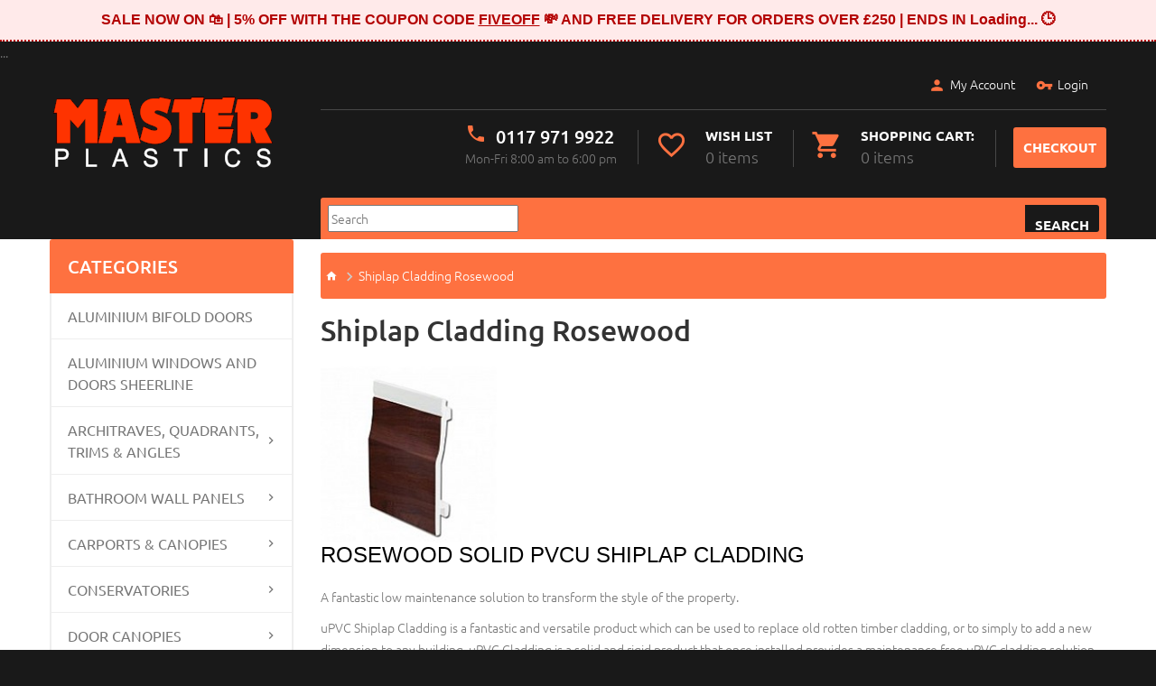

--- FILE ---
content_type: text/html; charset=utf-8
request_url: https://www.masterplastics.co.uk/store/solid-shiplap-cladding-rosewood
body_size: 29794
content:
<!DOCTYPE html>
<!--[if IE]><![endif]-->
<!--[if IE 8 ]>
<html dir="ltr" lang="en" class="ie8"><![endif]-->
<!--[if IE 9 ]>
<html dir="ltr" lang="en" class="ie9"><![endif]-->
<!--[if (gt IE 9)|!(IE)]><!-->
<html dir="ltr" lang="en">
<!--<![endif]-->
<head>
    <meta charset="UTF-8"/>
    <meta name="viewport" content="width=device-width, initial-scale=1">
    <title>Solid Shiplap Cladding - Rosewood</title>
    <base href="https://www.masterplastics.co.uk/store/"/>
            <meta name="description" content="Rosewood shiplap cladding covers 150mm and the boards are 5m long they interlock and they are a hidden fix system to produce a neat-looking finish the foil used is heat reflective to extend the product life."/>
            <meta http-equiv="X-UA-Compatible" content="IE=edge"> <!--custom script--> <!--[if lt IE 9]>
    <div style='clear:both;height:59px;padding:0 15px 0 15px;position:relative;z-index:10000;text-align:center;'>
        <a href="http://www.microsoft.com/windows/internet-explorer/default.aspx?ocid=ie6_countdown_bannercode"><img
            src="https://storage.ie6countdown.com/assets/100/images/banners/warning_bar_0000_us.jpg" border="0"
            height="42" width="820"
            alt="You are using an outdated browser. For a faster, safer browsing experience, upgrade for free today."/>
        </a>
    </div><![endif]-->
        <!-- Google tag (gtag.js) --><style>@font-face{font-display:swap;font-family:'Glyphicons Halflings';src:url(https://www.masterplastics.co.uk/store/catalog/view/javascript/bootstrap/fonts/glyphicons-halflings-regular.eot);src:url(https://www.masterplastics.co.uk/store/catalog/view/javascript/bootstrap/fonts/glyphicons-halflings-regular.eot?#iefix) format('embedded-opentype'),url(https://www.masterplastics.co.uk/store/catalog/view/javascript/bootstrap/fonts/glyphicons-halflings-regular.woff2) format('woff2'),url(https://www.masterplastics.co.uk/store/catalog/view/javascript/bootstrap/fonts/glyphicons-halflings-regular.woff) format('woff'),url(https://www.masterplastics.co.uk/store/catalog/view/javascript/bootstrap/fonts/glyphicons-halflings-regular.ttf) format('truetype'),url(https://www.masterplastics.co.uk/store/catalog/view/javascript/bootstrap/fonts/glyphicons-halflings-regular.svg#glyphicons_halflingsregular) format('svg')}
@font-face{font-display:swap;font-family:"material-design";src:url("https://www.masterplastics.co.uk/store/catalog/view/theme/theme613/fonts/material-design.eot");src:url("https://www.masterplastics.co.uk/store/catalog/view/theme/theme613/fonts/material-design.eot#iefix") format("embedded-opentype"),
url("https://www.masterplastics.co.uk/store/catalog/view/theme/theme613/fonts/material-design.woff") format("woff"),
url("https://www.masterplastics.co.uk/store/catalog/view/theme/theme613/fonts/material-design.ttf") format("truetype"),
url("https://www.masterplastics.co.uk/store/catalog/view/theme/theme613/fonts/material-design.svg") format("svg");font-weight:normal;font-style:normal}
@font-face{font-display:swap;font-family:'Material Icons';font-style:normal;font-weight:400;src:url(https://www.masterplastics.co.uk/store/catalog/view/theme/theme613/fonts/MaterialIcons-Regular.eot);src:local('Material Icons'),
local('MaterialIcons-Regular'),
url(https://www.masterplastics.co.uk/store/catalog/view/theme/theme613/fonts/MaterialIcons-Regular.woff2) format('woff2'),
url(https://www.masterplastics.co.uk/store/catalog/view/theme/theme613/fonts/MaterialIcons-Regular.woff) format('woff'),
url(https://www.masterplastics.co.uk/store/catalog/view/theme/theme613/fonts/MaterialIcons-Regular.ttf) format('truetype')}
@font-face{font-display:swap;font-family:'FontAwesome';src:url('https://maxcdn.bootstrapcdn.com/font-awesome/4.2.0/fonts/fontawesome-webfont.eot?v=4.2.0');src:url('https://maxcdn.bootstrapcdn.com/font-awesome/4.2.0/fonts/fontawesome-webfont.eot?#iefix&v=4.2.0') format('embedded-opentype'),url('https://maxcdn.bootstrapcdn.com/font-awesome/4.2.0/fonts/fontawesome-webfont.woff?v=4.2.0') format('woff'),url('https://maxcdn.bootstrapcdn.com/font-awesome/4.2.0/fonts/fontawesome-webfont.ttf?v=4.2.0') format('truetype'),url('https://maxcdn.bootstrapcdn.com/font-awesome/4.2.0/fonts/fontawesome-webfont.svg?v=4.2.0#fontawesomeregular') format('svg');font-weight:normal;font-style:normal}
@font-face{font-display:swap;font-family:'Ubuntu';font-style:normal;font-weight:300;src:url(https://fonts.gstatic.com/s/ubuntu/v21/4iCv6KVjbNBYlgoC1CzjvWyNL4U.woff2) format('woff2');unicode-range:U+0460-052F, U+1C80-1C8A, U+20B4, U+2DE0-2DFF, U+A640-A69F, U+FE2E-FE2F}
@font-face{font-display:swap;font-family:'Ubuntu';font-style:normal;font-weight:300;src:url(https://fonts.gstatic.com/s/ubuntu/v21/4iCv6KVjbNBYlgoC1CzjtGyNL4U.woff2) format('woff2');unicode-range:U+0301, U+0400-045F, U+0490-0491, U+04B0-04B1, U+2116}
@font-face{font-display:swap;font-family:'Ubuntu';font-style:normal;font-weight:300;src:url(https://fonts.gstatic.com/s/ubuntu/v21/4iCv6KVjbNBYlgoC1CzjvGyNL4U.woff2) format('woff2');unicode-range:U+1F00-1FFF}
@font-face{font-display:swap;font-family:'Ubuntu';font-style:normal;font-weight:300;src:url(https://fonts.gstatic.com/s/ubuntu/v21/4iCv6KVjbNBYlgoC1Czjs2yNL4U.woff2) format('woff2');unicode-range:U+0370-0377, U+037A-037F, U+0384-038A, U+038C, U+038E-03A1, U+03A3-03FF}
@font-face{font-display:swap;font-family:'Ubuntu';font-style:normal;font-weight:300;src:url(https://fonts.gstatic.com/s/ubuntu/v21/4iCv6KVjbNBYlgoC1CzjvmyNL4U.woff2) format('woff2');unicode-range:U+0100-02BA, U+02BD-02C5, U+02C7-02CC, U+02CE-02D7, U+02DD-02FF, U+0304, U+0308, U+0329, U+1D00-1DBF, U+1E00-1E9F, U+1EF2-1EFF, U+2020, U+20A0-20AB, U+20AD-20C0, U+2113, U+2C60-2C7F, U+A720-A7FF}
@font-face{font-display:swap;font-family:'Ubuntu';font-style:normal;font-weight:300;src:url(https://fonts.gstatic.com/s/ubuntu/v21/4iCv6KVjbNBYlgoC1CzjsGyN.woff2) format('woff2');unicode-range:U+0000-00FF, U+0131, U+0152-0153, U+02BB-02BC, U+02C6, U+02DA, U+02DC, U+0304, U+0308, U+0329, U+2000-206F, U+20AC, U+2122, U+2191, U+2193, U+2212, U+2215, U+FEFF, U+FFFD}
@font-face{font-display:swap;font-family:'Ubuntu';font-style:normal;font-weight:400;src:url(https://fonts.gstatic.com/s/ubuntu/v21/4iCs6KVjbNBYlgoKcg72j00.woff2) format('woff2');unicode-range:U+0460-052F, U+1C80-1C8A, U+20B4, U+2DE0-2DFF, U+A640-A69F, U+FE2E-FE2F}
@font-face{font-display:swap;font-family:'Ubuntu';font-style:normal;font-weight:400;src:url(https://fonts.gstatic.com/s/ubuntu/v21/4iCs6KVjbNBYlgoKew72j00.woff2) format('woff2');unicode-range:U+0301, U+0400-045F, U+0490-0491, U+04B0-04B1, U+2116}
@font-face{font-display:swap;font-family:'Ubuntu';font-style:normal;font-weight:400;src:url(https://fonts.gstatic.com/s/ubuntu/v21/4iCs6KVjbNBYlgoKcw72j00.woff2) format('woff2');unicode-range:U+1F00-1FFF}
@font-face{font-display:swap;font-family:'Ubuntu';font-style:normal;font-weight:400;src:url(https://fonts.gstatic.com/s/ubuntu/v21/4iCs6KVjbNBYlgoKfA72j00.woff2) format('woff2');unicode-range:U+0370-0377, U+037A-037F, U+0384-038A, U+038C, U+038E-03A1, U+03A3-03FF}
@font-face{font-display:swap;font-family:'Ubuntu';font-style:normal;font-weight:400;src:url(https://fonts.gstatic.com/s/ubuntu/v21/4iCs6KVjbNBYlgoKcQ72j00.woff2) format('woff2');unicode-range:U+0100-02BA, U+02BD-02C5, U+02C7-02CC, U+02CE-02D7, U+02DD-02FF, U+0304, U+0308, U+0329, U+1D00-1DBF, U+1E00-1E9F, U+1EF2-1EFF, U+2020, U+20A0-20AB, U+20AD-20C0, U+2113, U+2C60-2C7F, U+A720-A7FF}
@font-face{font-display:swap;font-family:'Ubuntu';font-style:normal;font-weight:400;src:url(https://fonts.gstatic.com/s/ubuntu/v21/4iCs6KVjbNBYlgoKfw72.woff2) format('woff2');unicode-range:U+0000-00FF, U+0131, U+0152-0153, U+02BB-02BC, U+02C6, U+02DA, U+02DC, U+0304, U+0308, U+0329, U+2000-206F, U+20AC, U+2122, U+2191, U+2193, U+2212, U+2215, U+FEFF, U+FFFD}
@font-face{font-display:swap;font-family:'Ubuntu';font-style:normal;font-weight:500;src:url(https://fonts.gstatic.com/s/ubuntu/v21/4iCv6KVjbNBYlgoCjC3jvWyNL4U.woff2) format('woff2');unicode-range:U+0460-052F, U+1C80-1C8A, U+20B4, U+2DE0-2DFF, U+A640-A69F, U+FE2E-FE2F}
@font-face{font-display:swap;font-family:'Ubuntu';font-style:normal;font-weight:500;src:url(https://fonts.gstatic.com/s/ubuntu/v21/4iCv6KVjbNBYlgoCjC3jtGyNL4U.woff2) format('woff2');unicode-range:U+0301, U+0400-045F, U+0490-0491, U+04B0-04B1, U+2116}
@font-face{font-display:swap;font-family:'Ubuntu';font-style:normal;font-weight:500;src:url(https://fonts.gstatic.com/s/ubuntu/v21/4iCv6KVjbNBYlgoCjC3jvGyNL4U.woff2) format('woff2');unicode-range:U+1F00-1FFF}
@font-face{font-display:swap;font-family:'Ubuntu';font-style:normal;font-weight:500;src:url(https://fonts.gstatic.com/s/ubuntu/v21/4iCv6KVjbNBYlgoCjC3js2yNL4U.woff2) format('woff2');unicode-range:U+0370-0377, U+037A-037F, U+0384-038A, U+038C, U+038E-03A1, U+03A3-03FF}
@font-face{font-display:swap;font-family:'Ubuntu';font-style:normal;font-weight:500;src:url(https://fonts.gstatic.com/s/ubuntu/v21/4iCv6KVjbNBYlgoCjC3jvmyNL4U.woff2) format('woff2');unicode-range:U+0100-02BA, U+02BD-02C5, U+02C7-02CC, U+02CE-02D7, U+02DD-02FF, U+0304, U+0308, U+0329, U+1D00-1DBF, U+1E00-1E9F, U+1EF2-1EFF, U+2020, U+20A0-20AB, U+20AD-20C0, U+2113, U+2C60-2C7F, U+A720-A7FF}
@font-face{font-display:swap;font-family:'Ubuntu';font-style:normal;font-weight:500;src:url(https://fonts.gstatic.com/s/ubuntu/v21/4iCv6KVjbNBYlgoCjC3jsGyN.woff2) format('woff2');unicode-range:U+0000-00FF, U+0131, U+0152-0153, U+02BB-02BC, U+02C6, U+02DA, U+02DC, U+0304, U+0308, U+0329, U+2000-206F, U+20AC, U+2122, U+2191, U+2193, U+2212, U+2215, U+FEFF, U+FFFD}
@font-face{font-display:swap;font-family:'Ubuntu';font-style:normal;font-weight:700;src:url(https://fonts.gstatic.com/s/ubuntu/v21/4iCv6KVjbNBYlgoCxCvjvWyNL4U.woff2) format('woff2');unicode-range:U+0460-052F, U+1C80-1C8A, U+20B4, U+2DE0-2DFF, U+A640-A69F, U+FE2E-FE2F}
@font-face{font-display:swap;font-family:'Ubuntu';font-style:normal;font-weight:700;src:url(https://fonts.gstatic.com/s/ubuntu/v21/4iCv6KVjbNBYlgoCxCvjtGyNL4U.woff2) format('woff2');unicode-range:U+0301, U+0400-045F, U+0490-0491, U+04B0-04B1, U+2116}
@font-face{font-display:swap;font-family:'Ubuntu';font-style:normal;font-weight:700;src:url(https://fonts.gstatic.com/s/ubuntu/v21/4iCv6KVjbNBYlgoCxCvjvGyNL4U.woff2) format('woff2');unicode-range:U+1F00-1FFF}
@font-face{font-display:swap;font-family:'Ubuntu';font-style:normal;font-weight:700;src:url(https://fonts.gstatic.com/s/ubuntu/v21/4iCv6KVjbNBYlgoCxCvjs2yNL4U.woff2) format('woff2');unicode-range:U+0370-0377, U+037A-037F, U+0384-038A, U+038C, U+038E-03A1, U+03A3-03FF}
@font-face{font-display:swap;font-family:'Ubuntu';font-style:normal;font-weight:700;src:url(https://fonts.gstatic.com/s/ubuntu/v21/4iCv6KVjbNBYlgoCxCvjvmyNL4U.woff2) format('woff2');unicode-range:U+0100-02BA, U+02BD-02C5, U+02C7-02CC, U+02CE-02D7, U+02DD-02FF, U+0304, U+0308, U+0329, U+1D00-1DBF, U+1E00-1E9F, U+1EF2-1EFF, U+2020, U+20A0-20AB, U+20AD-20C0, U+2113, U+2C60-2C7F, U+A720-A7FF}
@font-face{font-display:swap;font-family:'Ubuntu';font-style:normal;font-weight:700;src:url(https://fonts.gstatic.com/s/ubuntu/v21/4iCv6KVjbNBYlgoCxCvjsGyN.woff2) format('woff2');unicode-range:U+0000-00FF, U+0131, U+0152-0153, U+02BB-02BC, U+02C6, U+02DA, U+02DC, U+0304, U+0308, U+0329, U+2000-206F, U+20AC, U+2122, U+2191, U+2193, U+2212, U+2215, U+FEFF, U+FFFD}
</style>
<style>[data-s]{height:auto}

/* */

html{font-family:sans-serif;-webkit-text-size-adjust:100%;-ms-text-size-adjust:100%}body{margin:0}article,aside,details,figcaption,figure,footer,header,hgroup,main,menu,nav,section,summary{display:block}[hidden],template{display:none}a{background-color:transparent}b,strong{font-weight:700}img{border:0}code,kbd,pre,samp{font-family:monospace,monospace;font-size:1em}button,input,optgroup,select,textarea{margin:0;font:inherit;color:inherit}button{overflow:visible}button,select{text-transform:none}button,html input[type=button],input[type=reset],input[type=submit]{-webkit-appearance:button;cursor:pointer}input{line-height:normal}@media print{*,:after,:before{color:#000!important;text-shadow:none!important;background:0 0!important;-webkit-box-shadow:none!important;box-shadow:none!important}a,a:visited{text-decoration:underline}img,tr{page-break-inside:avoid}img{max-width:100%!important}h2,h3,p{orphans:3;widows:3}h2,h3{page-break-after:avoid}.label{border:1px
solid #000}}*{-webkit-box-sizing:border-box;-moz-box-sizing:border-box;box-sizing:border-box}:after,:before{-webkit-box-sizing:border-box;-moz-box-sizing:border-box;box-sizing:border-box}html{font-size:10px;-webkit-tap-highlight-color:rgba(0,0,0,0)}body{font-family:"Helvetica Neue",Helvetica,Arial,sans-serif;font-size:14px;line-height:1.42857143;color:#333;background-color:#fff}button,input,select,textarea{font-family:inherit;font-size:inherit;line-height:inherit}a{color:#337ab7;text-decoration:none}img{vertical-align:middle}.carousel-inner>.item>a>img,.carousel-inner>.item>img,.img-responsive,.thumbnail a>img,.thumbnail>img{display:block;max-width:100%;height:auto}.img-thumbnail{display:inline-block;max-width:100%;height:auto;padding:4px;line-height:1.42857143;background-color:#fff;border:1px
solid #ddd;border-radius:4px;-webkit-transition:all .2s ease-in-out;-o-transition:all .2s ease-in-out;transition:all .2s ease-in-out}[role=button]{cursor:pointer}.h1,.h2,.h3,.h4,.h5,.h6,h1,h2,h3,h4,h5,h6{font-family:inherit;font-weight:500;line-height:1.1;color:inherit}.h1,.h2,.h3,h1,h2,h3{margin-top:20px;margin-bottom:10px}.h4,.h5,.h6,h4,h5,h6{margin-top:10px;margin-bottom:10px}.h2,h2{font-size:30px}.h3,h3{font-size:24px}.h4,h4{font-size:18px}.h5,h5{font-size:14px}p{margin:0
0 10px}.text-center{text-align:center}ol,ul{margin-top:0;margin-bottom:10px}ol ol,ol ul,ul ol,ul
ul{margin-bottom:0}.list-unstyled{padding-left:0;list-style:none}code,kbd,pre,samp{font-family:Menlo,Monaco,Consolas,"Courier New",monospace}code{padding:2px
4px;font-size:90%;color:#c7254e;background-color:#f9f2f4;border-radius:4px}.container{padding-right:15px;padding-left:15px;margin-right:auto;margin-left:auto}@media (min-width:768px){.container{width:750px}}@media (min-width:992px){.container{width:970px}}@media (min-width:1200px){.container{width:1170px}}.row{margin-right:-15px;margin-left:-15px}.col-lg-1,.col-lg-10,.col-lg-11,.col-lg-12,.col-lg-2,.col-lg-3,.col-lg-4,.col-lg-5,.col-lg-6,.col-lg-7,.col-lg-8,.col-lg-9,.col-md-1,.col-md-10,.col-md-11,.col-md-12,.col-md-2,.col-md-3,.col-md-4,.col-md-5,.col-md-6,.col-md-7,.col-md-8,.col-md-9,.col-sm-1,.col-sm-10,.col-sm-11,.col-sm-12,.col-sm-2,.col-sm-3,.col-sm-4,.col-sm-5,.col-sm-6,.col-sm-7,.col-sm-8,.col-sm-9,.col-xs-1,.col-xs-10,.col-xs-11,.col-xs-12,.col-xs-2,.col-xs-3,.col-xs-4,.col-xs-5,.col-xs-6,.col-xs-7,.col-xs-8,.col-xs-9{position:relative;min-height:1px;padding-right:15px;padding-left:15px}.col-xs-1,.col-xs-10,.col-xs-11,.col-xs-12,.col-xs-2,.col-xs-3,.col-xs-4,.col-xs-5,.col-xs-6,.col-xs-7,.col-xs-8,.col-xs-9{float:left}.col-xs-12{width:100%}.col-xs-6{width:50%}@media (min-width:768px){.col-sm-1,.col-sm-10,.col-sm-11,.col-sm-12,.col-sm-2,.col-sm-3,.col-sm-4,.col-sm-5,.col-sm-6,.col-sm-7,.col-sm-8,.col-sm-9{float:left}.col-sm-12{width:100%}.col-sm-9{width:75%}.col-sm-8{width:66.66666667%}.col-sm-4{width:33.33333333%}.col-sm-3{width:25%}.col-sm-offset-3{margin-left:25%}}@media (min-width:992px){.col-md-1,.col-md-10,.col-md-11,.col-md-12,.col-md-2,.col-md-3,.col-md-4,.col-md-5,.col-md-6,.col-md-7,.col-md-8,.col-md-9{float:left}.col-md-4{width:33.33333333%}.col-md-3{width:25%}.col-md-2{width:16.66666667%}}@media (min-width:1200px){.col-lg-1,.col-lg-10,.col-lg-11,.col-lg-12,.col-lg-2,.col-lg-3,.col-lg-4,.col-lg-5,.col-lg-6,.col-lg-7,.col-lg-8,.col-lg-9{float:left}.col-lg-3{width:25%}}caption{padding-top:8px;padding-bottom:8px;color:#777;text-align:left}table col[class*=col-]{position:static;display:table-column;float:none}table td[class*=col-],table th[class*=col-]{position:static;display:table-cell;float:none}label{display:inline-block;max-width:100%;margin-bottom:5px;font-weight:700}.form-control{display:block;width:100%;height:34px;padding:6px
12px;font-size:14px;line-height:1.42857143;color:#555;background-color:#fff;background-image:none;border:1px
solid #ccc;border-radius:4px;-webkit-box-shadow:inset 0 1px 1px rgba(0,0,0,.075);box-shadow:inset 0 1px 1px rgba(0,0,0,.075);-webkit-transition:border-color ease-in-out .15s,-webkit-box-shadow ease-in-out .15s;-o-transition:border-color ease-in-out .15s,box-shadow ease-in-out .15s;transition:border-color ease-in-out .15s,box-shadow ease-in-out .15s}.form-group{margin-bottom:15px}.form-horizontal .form-group{margin-right:-15px;margin-left:-15px}@media (min-width:768px){.form-horizontal .control-label{padding-top:7px;margin-bottom:0;text-align:right}}.btn{display:inline-block;padding:6px
12px;margin-bottom:0;font-size:14px;font-weight:400;line-height:1.42857143;text-align:center;white-space:nowrap;vertical-align:middle;-ms-touch-action:manipulation;touch-action:manipulation;cursor:pointer;-webkit-user-select:none;-moz-user-select:none;-ms-user-select:none;user-select:none;background-image:none;border:1px
solid transparent;border-radius:4px}.caret{display:inline-block;width:0;height:0;margin-left:2px;vertical-align:middle;border-top:4px dashed;border-top:4px solid\9;border-right:4px solid transparent;border-left:4px solid transparent}[data-toggle=buttons]>.btn input[type=checkbox],[data-toggle=buttons]>.btn input[type=radio],[data-toggle=buttons]>.btn-group>.btn input[type=checkbox],[data-toggle=buttons]>.btn-group>.btn input[type=radio]{position:absolute;clip:rect(0,0,0,0);pointer-events:none}.input-group[class*=col-]{float:none;padding-right:0;padding-left:0}.nav{padding-left:0;margin-bottom:0;list-style:none}.nav>li{position:relative;display:block}.nav>li>a{position:relative;display:block;padding:10px
15px}.nav>li>a>img{max-width:none}.breadcrumb{padding:8px
15px;margin-bottom:20px;list-style:none;background-color:#f5f5f5;border-radius:4px}.breadcrumb>li{display:inline-block}.breadcrumb>li+li:before{padding:0
5px;color:#ccc;content:"/\00a0"}.label{display:inline;padding:.2em .6em .3em;font-size:75%;font-weight:700;line-height:1;color:#fff;text-align:center;white-space:nowrap;vertical-align:baseline;border-radius:.25em}.btn
.label{position:relative;top:-1px}@-webkit-keyframes progress-bar-stripes{from{background-position:40px 0}to{background-position:0 0}}@-o-keyframes progress-bar-stripes{from{background-position:40px 0}to{background-position:0 0}}@keyframes progress-bar-stripes{from{background-position:40px 0}to{background-position:0 0}}.tooltip{position:absolute;z-index:1070;display:block;font-family:"Helvetica Neue",Helvetica,Arial,sans-serif;font-size:12px;font-style:normal;font-weight:400;line-height:1.42857143;text-align:left;text-align:start;text-decoration:none;text-shadow:none;text-transform:none;letter-spacing:normal;word-break:normal;word-spacing:normal;word-wrap:normal;white-space:normal;filter:alpha(opacity=0);opacity:0;line-break:auto}.tooltip.in{filter:alpha(opacity=90);opacity:.9}.tooltip.right{padding:0
5px;margin-left:3px}.tooltip.left{padding:0
5px;margin-left:-3px}.btn-group-vertical>.btn-group:after,.btn-group-vertical>.btn-group:before,.btn-toolbar:after,.btn-toolbar:before,.clearfix:after,.clearfix:before,.container-fluid:after,.container-fluid:before,.container:after,.container:before,.dl-horizontal dd:after,.dl-horizontal dd:before,.form-horizontal .form-group:after,.form-horizontal .form-group:before,.modal-footer:after,.modal-footer:before,.nav:after,.nav:before,.navbar-collapse:after,.navbar-collapse:before,.navbar-header:after,.navbar-header:before,.navbar:after,.navbar:before,.pager:after,.pager:before,.panel-body:after,.panel-body:before,.row:after,.row:before{display:table;content:" "}.btn-group-vertical>.btn-group:after,.btn-toolbar:after,.clearfix:after,.container-fluid:after,.container:after,.dl-horizontal dd:after,.form-horizontal .form-group:after,.modal-footer:after,.nav:after,.navbar-collapse:after,.navbar-header:after,.navbar:after,.pager:after,.panel-body:after,.row:after{clear:both}.pull-right{float:right!important}.hidden{display:none!important}@-ms-viewport{width:device-width}@media (max-width:767px){.hidden-xs{display:none!important}}@media (min-width:768px) and (max-width:991px){.hidden-sm{display:none!important}}@media (min-width:992px) and (max-width:1199px){.hidden-md{display:none!important}}
/* */

.bootstrap-datetimepicker-widget{top:0;left:0;width:250px;padding:4px;margin-top:1px;z-index:99999!important;border-radius:4px}
/* */

.owl-carousel .owl-wrapper:after{content:".";display:block;clear:both;visibility:hidden;line-height:0;height:0}
/* */

.clearfix{*zoom:1}.clearfix:before,
.clearfix:after{display:table;content:"";line-height:0}.clearfix:after{clear:both}
/* */

.bx-wrapper{position:relative;margin:0
auto 60px;padding:0;*zoom:1}
/* */

body.ps-active{-webkit-text-size-adjust:none;overflow:hidden}body.ps-active
*{-webkit-tap-highlight-color:rgba(255, 255, 255, 0)}body.ps-active *:focus{outline:0}
/* */

.material-design-ico,
[class^="material-design-"]:before, [class*=" material-design-"]:before,
[class^="material-design-"]:after, [class*=" material-design-"]:after{font-family:"material-design";font-size:inherit;font-weight:400;font-style:normal}.material-design-settings49:before{content:"\e147"}.material-design-shopping231:before{content:"\e14d"}
/* */

.material-icons-ico,
[class*="material-icons-"]:before{font-family:'Material Icons';font-weight:400;font-style:normal;font-size:inherit}.material-icons-email:before{content:"\e0be"}.material-icons-favorite_border:before{content:"\e87e"}.material-icons-local_grocery_store:before{content:"\e547"}.material-icons-local_phone:before{content:"\e551"}.material-icons-location_on:before{content:"\e0c8"}.material-icons-person:before{content:"\e7fd"}.material-icons-phone:before{content:"\e0cd"}.material-icons-schedule:before{content:"\e8b5"}.material-icons-star:before{content:"\e838"}.material-icons-vpn_key:before{content:"\e0da"}
/* */

aside
.box.category{width:100%;float:none;padding:0}.box.category{position:relative;overflow:visible}.category_menu>li>ul{opacity:0;visibility:hidden;position:absolute;left:107%;top:0;padding:40px;width:885px;z-index:97;display:block;-webkit-transition:all 0.6s ease 0s;-moz-transition:all 0.6s ease 0s;-o-transition:all 0.6s ease 0s;transition:all 0.6s ease 0s}.box.category .category_menu>li>ul>li
ul{list-style:none;padding:0}.box.category .category_menu>li>ul>li
li{line-height:24px}.box.category .category_menu>li>ul>li{display:block;float:left;list-style-type:none;width:25%}
/* */


/* */
.fa{display:inline-block;font:normal normal normal 14px/1 FontAwesome;font-size:inherit;text-rendering:auto;-webkit-font-smoothing:antialiased;-moz-osx-font-smoothing:grayscale}.pull-right{float:right}.fa.pull-right{margin-left:.3em}.fa-stack{position:relative;display:inline-block;width:2em;height:2em;line-height:2em;vertical-align:middle}.fa-stack-1x,.fa-stack-2x{position:absolute;left:0;width:100%;text-align:center}.fa-stack-1x{line-height:inherit}.fa-heart:before{content:"\f004"}.fa-home:before{content:"\f015"}.fa-shopping-cart:before{content:"\f07a"}.fa-exchange:before{content:"\f0ec"}
/* */
button, .btn{background:none;border:none;display:inline-block;padding:0;outline:none;outline-offset:0;cursor:pointer;-webkit-appearance:none;-moz-transition:0.3s all ease;-o-transition:0.3s all ease;-webkit-transition:0.3s all ease;transition:0.3s all ease}label{font-size:13px;color:#333}@media (min-width: 768px) and (max-width: 991px){label{font-size:10px}}label{font-weight:bold;cursor:default}.form-horizontal .control-label, .form-horizontal .radio-inline, .form-horizontal .checkbox-inline{padding-top:0}.has-error * + .text-danger{margin-top:5px}.tooltip{z-index:9999}body{font:300 14px/24px "Ubuntu", sans-serif;color:#777;background:#191919}h1, h2, h3, h4, h5, h6{color:#333;margin:0
0 20px;line-height:normal}h2{font-size:32px}h3{font-size:24px;text-transform:uppercase}h4{font-size:20px}h5{font-size:16px}a{display:inline-block;max-width:100%;font:inherit;color:inherit;text-decoration:none;-moz-transition:0.3s all ease;-o-transition:0.3s all ease;-webkit-transition:0.3s all ease;transition:0.3s all ease}p a, p a:visited, p a:focus{color:#fe7140}img{max-width:100%;height:auto}label{font-size:12px;font-weight:normal}strong, b{color:#333}div.required .control-label:after{content:'*';color:#ee372a;font-weight:bold;margin-left:5px}.fa{line-height:inherit}header{background:#191919;padding-top:11px}header .top-links{float:right}header .box-cart{float:right}header
.logo{margin-top:22px}.header_checkout, .header_checkout:visited{display:inline-block;font-size:15px;font-weight:700;color:#fff;background:#fe7140;line-height:20px;padding:12.5px 11px;text-transform:uppercase;margin-top:5px;-webkit-border-radius:3px;-moz-border-radius:3px;border-radius:3px}.item-btn{text-align:left}.item-btn i, .item-btn strong, .item-btn
span{vertical-align:middle}.item-btn
i{float:left;font-size:35px;color:#fe7140;margin-right:20px;line-height:50px;position:relative;left:0}.item-btn
strong{color:#fff;text-transform:uppercase;font-size:15px}.item-btn
span{display:block;font-size:18px;color:#777;white-space:nowrap}.phone{font-size:20px;font-weight:500;color:#fff}.phone
i{color:#fe7140;font-size:24px;vertical-align:bottom;margin-right:5px}.phone + p{margin-bottom:0}[class*="information-"] .col-sm-9.col-sm-offset-3,
[class*="product-product"] .col-sm-9.col-sm-offset-3,
[class*="checkout"] .col-sm-9.col-sm-offset-3,
.product-compare .col-sm-9.col-sm-offset-3{margin-left:0;width:100%}.toggle-wrap{position:relative}.toggle_cont{display:none;background:#464646;list-style-type:none;padding:0;position:absolute;right:0;top:100%;width:200px;z-index:20;color:#fff}.toggle_cont > li > a, .toggle_cont > li > button{text-align:left;width:100%;display:block;padding:5px
5px 5px 10px;text-transform:capitalize;font-size:13px;color:#FFF}.toggle_cont > li + li{border-top:1px solid #191919}.toggle_cont
ul{text-align:right;font-size:16px}.toggle_cont ul li + li{margin-top:8px}.float-box{border-top:1px solid #474747;margin-top:13px;padding-top:14px}.float-box:before, .float-box:after{display:table;content:"";line-height:0}.float-box:after{clear:both}.float-box > div{float:right;padding:0
0 0 20px}.float-box > div + div{padding-right:23px;position:relative}.float-box > div + div:before{content:'';position:absolute;left:100%;top:8px;bottom:5px;width:1px;background:#474747}@media (min-width: 768px){header
.nav{display:none}}@media (max-width: 767px){header
.nav{display:block;position:fixed;top:0;margin:0;z-index:10000;-moz-transition:0.5s all ease;-o-transition:0.5s all ease;-webkit-transition:0.5s all ease;transition:0.5s all ease}header .nav .toggle-wrap
.toggle{display:none}header .nav .toggle-wrap
.toggle_cont{display:block !important;height:auto !important;position:static;padding:0;-moz-transition:0;-o-transition:0;-webkit-transition:0;transition:0}header .nav .toggle-wrap .toggle_cont li + li{margin-top:0}}.top-links
a{margin-right:20px;color:#FFF}.top-links
i{display:inline-block;color:#fe7140;font-size:19px;vertical-align:middle;margin-right:5px}@media (min-width: 768px) and (max-width: 991px){.header_checkout{font-size:14px;padding:10px
5px}.float-box > div{padding-left:15px}.float-box > div + div{padding-right:15px}}@media (max-width: 767px){header{text-align:center}header .col-sm-9{margin-top:15px}header .col-sm-9
.clearfix{display:none}header .col-sm-9 > div{display:inline-block}header .col-sm-9
.search{display:block}header .col-sm-9 .float-box{padding:0;margin:0;border:none;display:block}header .col-sm-9 .float-box > div{display:none}header .box-currency, header .box-language, header .top-links{float:none}header
.logo{float:none;text-align:center;margin-top:15px}header .logo
img{display:inline-block}header .box-cart{float:none;margin-top:0}}@media (max-width: 550px){header .col-sm-9 .top-links{display:block;margin-top:10px}header .col-sm-9 .top-links
a{margin-right:0}header .col-sm-9 .top-links a + a{margin-left:20px}}#page{background:#fff;overflow:hidden}#content, #column-left, #column-right{padding-bottom:30px}.manufacturer-content div, #content ul.list-unstyled{margin:0;list-style-type:none}.manufacturer-content div li + li, #content ul.list-unstyled li + li{margin-top:10px}.manufacturer-content div a, #content ul.list-unstyled
a{position:relative;color:#333}.manufacturer-content div a:before, #content ul.list-unstyled a:before{content:'\e11d';margin-right:5px;font-weight:400;font-size:20px;font-family:"material-design";color:#fe7140}@media (max-width: 767px){aside{width:60%;margin:20px
auto 0}aside
.container{padding:0;width:100%}}@media (max-width: 500px){aside{width:100%}}.lazy{display:block;position:relative;height:0;overflow:hidden;background:transparent url(https://www.masterplastics.co.uk/store/catalog/view/theme/theme613/image/lazy-loader.gif) no-repeat center center}.lazy
img{position:absolute;top:0;left:0;width:100%;height:auto;z-index:0;-moz-transition:1s all ease;-o-transition:1s all ease;-webkit-transition:1s all ease;transition:1s all ease;opacity:0;-webkit-backface-visibility:hidden}.search{position:relative;padding:8px;border-top-left-radius:3px;border-top-right-radius:3px;background:#fe7140;margin-top:25px}.search button, .search button:focus, .search button:active{background:none;border:none;display:inline-block;padding:0;outline:none;outline-offset:0;cursor:pointer;-webkit-appearance:none;-moz-transition:0.3s all ease;-o-transition:0.3s all ease;-webkit-transition:0.3s all ease;transition:0.3s all ease;position:absolute;top:8px;bottom:8px;right:8px;color:#fff;font-size:15px;padding:0
11px;line-height:45px;background:#191919;text-transform:uppercase;font-weight:700;border-top-right-radius:3px;border-bottom-right-radius:3px}.box-cart{position:relative}.box-cart
.btn{margin-bottom:7px}.cart{position:relative}.cart > button .cart-total3{display:none}.cart > button strong, .cart > button
span{-moz-transition:0.2s all ease;-o-transition:0.2s all ease;-webkit-transition:0.2s all ease;transition:0.2s all ease}.cart > button.active
strong{color:#fe7140}.cart
.toggle_cont{z-index:1001;min-width:260px;padding:10px
10px 5px;max-height:500px;overflow-y:auto}.cart .toggle_cont
.name{font-weight:700}.cart .toggle_cont .name
a{color:#fe7140}.cart .toggle_cont li + li{border:none}.cart .toggle_cont
img{max-width:50px}.cart .toggle_cont
strong{color:#FFF}@media (max-width: 767px){.cart{position:fixed;top:0;margin:0;z-index:10000}.cart > button{position:relative;padding-right:20px}.cart > button .cart-total2, .cart > button
strong{display:none}.cart > button .cart-total3{display:block;position:absolute;top:5px;right:0;width:30px;height:30px;line-height:30px;text-align:center;font-size:14px;background:#fe7140;color:#FFF;-webkit-border-radius:50%;-moz-border-radius:50%;border-radius:50%}.cart > button
i{color:#FFF;font-family:"material-design";margin-right:0}.cart
.toggle_cont{max-height:300px;overflow:auto;right:-30px}}.product-layout{margin-bottom:30px}.product-thumb .image + .caption{margin-top:33px}.product-thumb .cart-button{margin-top:15px}aside .product-layout{margin:0
!important}aside .product-thumb{padding:15px
10px 20px 5px;border-bottom:1px solid #eee}aside .product-thumb:before, aside .product-thumb:after{display:table;content:"";line-height:0}aside .product-thumb:after{clear:both}aside .product-thumb
a{display:block}aside .product-thumb
.image{float:left;margin-right:10px;min-width:45%}aside .product-thumb .image > .quickview{display:none}aside .product-thumb .image + .caption{margin-top:0}aside .product-thumb
.price{margin-top:10px}aside .product-thumb
.rating{margin-top:10px}aside .product-thumb
.caption{overflow:hidden}aside .product-thumb .cart-button, aside .product-thumb .sale, aside .product-thumb .new_pr, aside .product-thumb
.name{display:none}aside .product-thumb .name__aside, aside .product-thumb
.price{display:block}.product-thumb
.image{position:relative}.product-thumb .image > a{display:block}.product-thumb .image > a
img{-moz-transition:0.5s all ease;-o-transition:0.5s all ease;-webkit-transition:0.5s all ease;transition:0.5s all ease;margin:0
auto}.product-thumb{position:relative;-moz-box-sizing:border-box;-webkit-box-sizing:border-box;box-sizing:border-box}.product-thumb
.name{font-size:16px;line-height:22px;color:#333;text-transform:uppercase;margin-bottom:5px}.product-thumb
.price{margin-bottom:7px}.product-thumb
.name__aside{display:none}.product-thumb .price-new, .product-thumb
.price{font-size:20px;color:#fe7140;font-weight:400}.price-new, .price-old, .price{display:inline-block;font-size:18px;line-height:24px;color:#333}.price-tax{font-size:12px}.product-thumb .price-tax{color:#999;font-size:12px;display:block}.fa-stack{font-size:18px;line-height:24px;width:0.8em;height:24px}.fa-stack
i{color:#cdcdcd}.fa-stack
i.star{color:#f9c908}.product-thumb .fa-stack{font-size:16px}.quick_info{display:none}.quickview_description{overflow:auto;max-height:300px;border:1px
solid #eee;padding:10px;margin-top:15px}.quickview-style
.inf{font-size:14px;margin-bottom:10px}.quickview-style .product-btn-add{margin-top:10px}.quickview-style .cart-button{margin-top:10px}.quickview-style
.rating{margin-top:5px}.product-thumb .product-options{display:none}.ajax-overlay{position:fixed;top:0;left:0;right:0;bottom:0;visibility:hidden;opacity:0;-moz-transition:opacity 0.3s ease-in-out;-o-transition:opacity 0.3s ease-in-out;-webkit-transition:opacity 0.3s ease-in-out;transition:opacity 0.3s ease-in-out;z-index:997}@media (max-width: 1200px){aside .product-thumb
.image{min-width:35%}}@media (min-width: 768px) and (max-width: 992px){aside .product-thumb
.image{float:none;margin:0
0 10px;width:100%}}@media (max-width: 767px){.product-layout{margin-bottom:20px}}@media (max-width: 540px){.product-thumb .product-options{max-width:95%}.product-thumb .product-options [class*="col-xs"]{float:left}.product-thumb .product-options [class*="col-xs"] + [class*="col-xs"]{margin-top:0 !important}}.box{margin-bottom:30px}.box .box-heading{margin:0
0 30px}.box .box-heading
h3{margin:0;font:500 20px/24px "Ubuntu", sans-serif;color:#FFF;text-transform:uppercase}aside .box .box-heading{margin-bottom:0;padding:18px
5px 18px 20px;background:#fe7140;text-transform:uppercase;border-top-left-radius:3px;border-top-right-radius:3px}aside .box .box-content{border:2px
solid #eee;border-top:none;border-bottom-width:1px;border-bottom-left-radius:3px;border-bottom-right-radius:3px}aside .box ul.list-unstyled{margin-bottom:0}aside .box ul.list-unstyled
li{border-bottom:1px solid #eee;position:relative}aside .box ul.list-unstyled li
a{display:block;position:relative;font-size:16px;font-weight:400;text-transform:uppercase;padding:13px
25px 13px 18px}aside .box ul.list-unstyled li a.children:after{content:'\e5cc';position:absolute;right:15px;top:50%;line-height:0;font-size:16px;font-family:"Material Icons"}aside .box .product-layout{width:100%}aside .box .product-layout + .product-layout{margin-top:30px}@media (min-width: 768px) and (max-width: 991px){aside .box .box-heading{padding-left:5px}aside .box .box-heading
h3{font-size:16px;text-align:center}}@media (max-width: 767px){aside .box .box-heading{position:relative;cursor:pointer;padding-right:30px}aside .box .box-heading:after{content:'\f055';position:absolute;right:10px;top:50%;line-height:0;font-size:21px;font-family:"FontAwesome";color:#fff}}.buttons{margin:1em
0}.buttons:before, .buttons:after{display:table;content:"";line-height:0}.buttons:after{clear:both}.buttons
.btn{padding:7px
20px;margin-bottom:10px;-webkit-box-shadow:inset -1px -1px 0 rgba(0, 0, 0, 0.3);-moz-box-shadow:inset -1px -1px 0 rgba(0, 0, 0, 0.3);box-shadow:inset -1px -1px 0 rgba(0, 0, 0, 0.3)}.buttons .pull-right
.btn{background:#fe7140;text-shadow:1px 1px 5px rgba(0, 0, 0, 0.15);text-transform:uppercase;margin-right:10px}.product-btn{background-color:#f5f5f5;color:#333;padding:10px
20px;-webkit-border-radius:3px;-moz-border-radius:3px;border-radius:3px}.product-btn
i{margin-right:5px}.product-btn-add{background-color:#fe7140;color:#FFF;padding:8px
15px;-webkit-border-radius:3px;-moz-border-radius:3px;border-radius:3px}.product-btn-add
i{margin-right:5px}.product-thumb .product-btn-add, .product-thumb .product-btn{padding:0;width:45px;height:45px;line-height:45px;text-align:center;font-size:25px}.product-thumb .product-btn-add i, .product-thumb .product-btn
i{margin-right:0}.product-thumb .image > .quickview{position:absolute;left:50%;top:50%;display:inline-block;opacity:0;padding:10px
20px;-moz-transform:translate(-50%, -100%);-ms-transform:translate(-50%, -100%);-o-transform:translate(-50%, -100%);-webkit-transform:translate(-50%, -100%);transform:translate(-50%, -100%);background:rgba(51, 51, 51, 0.8);color:#FFF;font-size:15px;font-weight:700;text-transform:uppercase;white-space:nowrap;z-index:1;-webkit-border-radius:3px;-moz-border-radius:3px;border-radius:3px}.product-buttons{margin:10px
-5px 1em;padding:0}.product-buttons:before, .product-buttons:after{display:table;content:"";line-height:0}.product-buttons:after{clear:both}.product-buttons
li{display:inline-block;margin-right:10px;list-style:none}.product-buttons li
button{display:inline-block;background:none;color:#333;padding:0}@media (max-width: 767px){.product-thumb .image > .quickview{display:none}}@media (max-width: 479px){.buttons .pull-left, .buttons .pull-right{float:none !important;margin-left:0}}select{display:none}.box.category ul.category_menu > li > ul{background-color:#FFF;background-repeat:no-repeat;background-position:right bottom;border:2px
solid #fe7140;-webkit-border-radius:3px;-moz-border-radius:3px;border-radius:3px}.box.category ul.category_menu > li > ul
strong{color:#333;font-weight:500;font-size:16px}.box.category ul.category_menu > li > ul strong
a{font-size:inherit}.box.category ul.category_menu > li > ul
a{font-size:14px;text-transform:none;padding:0;display:inline-block}.box.category ul.category_menu > li > ul
li{border-bottom:none}.box.category ul.category_menu > li > ul
ul{margin-top:15px}.box.category ul.category_menu > li > ul ul > li{padding:0}.box.category ul.category_menu > li > ul ul > li + li{margin-top:10px}@media (min-width: 768px) and (max-width: 1199px){.category_menu > li > ul{width:715px;background-image:none !important}.category_menu > li > ul
li{padding-right:10px}.box.category .category_menu > li > ul > li{width:33.3%}}@media (min-width: 768px) and (max-width: 979px){.category_menu > li > ul{width:555px}}@media (max-width: 767px){.box.category{display:none}}.menu-gadget{display:none !important}@media (max-width: 767px){body{padding-top:56px}.cart{right:40px;height:56px;z-index:10001}.cart > button{line-height:56px}header
.nav{right:10px;z-index:10001}header .nav > .toggle{line-height:56px}.cart > button, .nav > .toggle{color:#FFF;font-size:28px}}@media (max-width: 400px){.cart > button, header .nav > .toggle{font-size:22px}}.breadcrumb{margin:15px
0;padding:13px
5px;border-radius:0;background:#fe7140;font-size:14px;line-height:24px;-webkit-border-radius:3px;-moz-border-radius:3px;border-radius:3px;color:#fff}.breadcrumb
a{display:inline-block;color:#fff}.breadcrumb > li{position:relative;white-space:nowrap}.breadcrumb > li + li:before{content:'\e0c2';padding:0;font-family:"material-design";font-size:20px;line-height:20px;vertical-align:middle}.breadcrumb i:before{content:'\e0ba';font-family:"material-design"}.product-options{padding-bottom:20px;border-bottom:1px solid #eee}.product-options .control-label{text-align:left;margin:0
0 10px;color:#333;text-transform:uppercase;font-size:14px}#product .input-group[class*="col-"]{padding-left:15px;padding-right:15px}@media (max-width: 767px){#content .box-subcat [class*="col-sm-"] + [class*="col-sm-"]{margin-top:0}}.information-information #content * + h3{margin-top:60px}@media (max-width: 767px){.information-information #content [class*="col-sm"] + [class*="col-sm"]{margin-top:30px}}.img-thumbnail{border:0;background-color:#f7f7f7;padding:0;border-radius:0}.clear{clear:both;margin:0;padding:0;font-size:0;border:0;line-height:0}.contact_page .icon[class*="fa-"]:before{font-family:"FontAwesome"}@media (min-width: 768px){#column-left .product-layout .col-md-3{width:100%}}footer{background:#191919;padding-top:52px}footer
h5{font-size:20px;color:#fff;margin-bottom:0}footer h5 + ul{margin-top:15px}footer ul li + li{margin-top:10px}.footer_box ul
a{color:#fe7140}.footer_box .contacts li:before{color:#fe7140;font-size:20px;vertical-align:middle;display:inline-block;margin-right:15px}.footer_box .contacts li
a{color:#777}.copyright
br{display:none}.copyright{border-top:1px solid #2f2f2f;margin-top:50px}.copyright > .container{padding-top:15px;padding-bottom:15px}@media (max-width: 1199px){footer
h5{font-size:18px}}@media (min-width: 768px) and (max-width: 991px){footer .col-sm-12{margin-top:30px}}@media (min-width: 479px) and (max-width: 767px){footer [class*="col-xs"]:nth-child(2n-1){clear:both}footer [class*="col-xs"]:nth-child(n+3){margin-top:30px}}@media (max-width: 767px){footer > .container{text-align:left}footer{text-align:center}}@media (max-width: 479px){footer [class*="col-xs"]{float:none;width:100%}footer [class*="col-xs"] + [class*="col-xs"]{margin-top:20px}}@media (min-width: 1200px){.container{width:1200px}}@media (max-width: 767px){.image{text-align:center}}</style><script>if(document.cookie.indexOf('li_nr')>=0)document.write("<link id='li_df'rel='preload'as='style'href='https://www.masterplastics.co.uk/store/image/cache/lightning/0739110543fs.css'/>")</script>
</head>
<body class="product-category-222">
<p id="gl_path" class="hidden">theme613</p>
<body>
<!-- SALE INFO BAR START -->
<div id="sale-bar" style="background-color: #ffeaea; color: #b30000; padding: 10px 20px; border-bottom: 2px dotted #b30000; text-align: center; font-family: Arial, sans-serif; font-size: 16px; font-weight: bold;">
  SALE NOW ON 🛍️ | 5% OFF WITH THE COUPON CODE <span style="text-decoration: underline;">FIVEOFF</span> 💸 AND FREE DELIVERY FOR ORDERS OVER &pound;250 | ENDS IN <span id="sale-countdown">Loading...</span> 🕒
</div>
<!-- SALE INFO BAR END -->




  <!-- Then rest of your header.tpl -->
  <div id="container">
    ...

<div id="page">
    <header>
        <div class="container">
            <div class="row">
                <div class="col-sm-3">
                    <div id="logo" class="logo">
                                                    <a href="https://www.masterplastics.co.uk/store/"><img src="https://www.masterplastics.co.uk/store/image/catalog/master-plastics-logo.png" title="Master Plastics SW Ltd"
                                                                alt="Master Plastics SW Ltd" class="img-responsive"/></a>
                                            </div>
                </div>
                <div class="col-sm-9">

                                                            <div class="top-links">
                        <a href="https://www.masterplastics.co.uk/store/account/account" title="My Account"><i
                                class="material-icons-person"></i>My Account</a>
                                                    <a href="https://www.masterplastics.co.uk/store/account/login"><i class="material-icons-vpn_key"></i>Login                            </a>
                                            </div>

                    <div class="clearfix"></div>
                    <div class="float-box">
                        <div>
                            <a class="header_checkout" href="https://www.masterplastics.co.uk/store/checkout/checkout" title="Checkout">
                                <span>Checkout</span></a>
                        </div>
                        <div>
                            <div class="box-cart">
	<div id="cart" class="cart toggle-wrap">
		<button type="button" data-loading-text="Loading..." class="toggle item-btn">
		<i class="material-icons-local_grocery_store"></i>
		<strong>Shopping Cart:</strong>
		<span id="cart-total2" class="cart-total2">0 items</span>        <span id="cart-total3" class="cart-total3">0</span>	</button>
		<ul class="pull-right toggle_cont">
						<li>
				<p class="text-center">Your shopping cart is empty!</p>
			</li>
					</ul>
	</div>
</div>                        </div>
                        <div>
                            <a href="https://www.masterplastics.co.uk/store/account/wishlist"
                               title="Wish List" class="item-btn">
                                <i class="material-icons-favorite_border"></i>
                                <strong>Wish List</strong>
                                <span id="wishlist-total">0 items</span>
                            </a>
                        </div>
                        <div>
                            <div class="phone"><i class="material-icons-local_phone"></i>
                                <a href='callto:0117 971 9922'>0117 971 9922</a> </div>
                            <p>Mon-Fri 8:00 am to 6:00 pm</p>
                        </div>
                    </div>


                    <nav id="top-links" class="nav toggle-wrap">
                        <a class="toggle material-design-settings49" href='#'></a>
                        <ul class="toggle_cont">
                            <li class="first">
                                <a href="https://www.masterplastics.co.uk/store/" title="Home">
                                    <span>Home</span>
                                </a>
                            </li>
                            <li class="toggle-wrap">
                                <a href="https://www.masterplastics.co.uk/store/account/account" title="My Account"
                                   class="toggle">
                                    <span>My Account</span>
                                    <span class="caret"></span></a>
                                <ul class="toggle_cont">
                                                                            <li>
                                            <a href="https://www.masterplastics.co.uk/store/account/register">Register</a>
                                        </li>
                                        <li>
                                            <a href="https://www.masterplastics.co.uk/store/account/login">Login</a>
                                        </li>
                                                                    </ul>
                            </li>
                            <li>
                                <a href="https://www.masterplastics.co.uk/store/account/wishlist" id="wishlist-total"
                                   title="Wish List">
                                    <span>Wish List</span></a>
                            </li>
                            <li>
                                <a href="https://www.masterplastics.co.uk/store/product/compare" id="compare-total2"
                                   title="Product Compare">
                                    <span>Product Compare</span></a>
                            </li>
                            <li>
                                <a href="https://www.masterplastics.co.uk/store/checkout/cart" title="Shopping Cart">
                                    <span>Shopping Cart</span>
                                </a>
                            </li>
                            <li>
                                <a href="https://www.masterplastics.co.uk/store/checkout/checkout" title="Checkout">
                                    <span>Checkout</span></a>
                            </li>
                        </ul>
                    </nav>
                </div>

            </div>
            <div class="row">
                <div class="col-sm-9 col-sm-offset-3">
                    <div id="search" class="search">
	<input type="text" name="search" value="" placeholder="Search"  />
	<button type="button" class="button-search"><span>Search</span></button>
</div>                </div>
            </div>
        </div>

                    <div class="container">
                <div id="menu-gadget" class="menu-gadget">
                    <ul class="menu">
<li>
<a href="https://www.masterplastics.co.uk/store/bathroom-wall-cladding">Bathroom Wall Panels</a>
<ul>
<li>
<a href="https://www.masterplastics.co.uk/store/carrara-internal-cladding-collection">Carrara Internal Cladding Collection</a>
</li>
<li>
<a href="https://www.masterplastics.co.uk/store/ceramica-internal-cladding-collection">Ceramica Internal Cladding Collection</a>
</li>
<li>
<a href="https://www.masterplastics.co.uk/store/classic-style-internal-cladding">Classic Style Internal Cladding</a>
</li>
<li>
<a href="https://www.masterplastics.co.uk/store/craquele-inernal-cladding-collection">Craquele Inernal Cladding Collection</a>
</li>
<li>
<a href="https://www.masterplastics.co.uk/store/forestline-internal-cladding-collection">Forestline Internal Cladding Collection</a>
</li>
<li>
<a href="https://www.masterplastics.co.uk/store/interio-collection">Interio Collection</a>
</li>
<li>
<a href="https://www.masterplastics.co.uk/store/Marbrex-Wall-and-Ceiling-Panels" class="parent">Marbrex Wall &amp; Ceiling Panels</a><ul>
<li>
<a href="https://www.masterplastics.co.uk/store/250mm-Marbrex-Wall-Panels">250mm Marbrex Wall  Panels</a>
</li>
<li>
<a href="https://www.masterplastics.co.uk/store/375mm-Marbrex-Wall-Panels">375mm Marbrex Wall Panels</a>
</li>

</ul>

</li>
<li>
<a href="https://www.masterplastics.co.uk/store/marmo-internal-cladding-collection">Marmo Internal Cladding Collection</a>
</li>
<li>
<a href="https://www.masterplastics.co.uk/store/mosaic-collection">Mosaic Collection</a>
</li>
<li>
<a href="https://www.masterplastics.co.uk/store/panel-plus">Panel Plus</a>
</li>
<li>
<a href="https://www.masterplastics.co.uk/store/starlight-internal-cladding">Starlight Internal Cladding</a>
</li>
<li>
<a href="https://www.masterplastics.co.uk/store/style-panel-cladding">Style Panel Cladding</a>
</li>
<li>
<a href="https://www.masterplastics.co.uk/store/shower-panels">Swish Roomliner Panels</a>
</li>
<li>
<a href="https://www.masterplastics.co.uk/store/top-decor-internal-cladding">Top Decor Internal Cladding</a>
</li>
<li>
<a href="https://www.masterplastics.co.uk/store/unique-collection">Unique Collection</a>
</li>

</ul>

</li>
<li>
<a href="https://www.masterplastics.co.uk/store/carports-n-canopies">Carports &amp; Canopies</a>
<ul>
<li>
<a href="https://www.masterplastics.co.uk/store/diy-aluminium-carport-system">Aluminium Carports </a>
</li>
<li>
<a href="https://www.masterplastics.co.uk/store/standard-cantilever-carport-24m">Cantilever Carport 2.4m</a>
</li>
<li>
<a href="https://www.masterplastics.co.uk/store/Clearview-Glass-Patio-Canopy">Clearview Glass Patio Canopy</a>
</li>
<li>
<a href="https://www.masterplastics.co.uk/store/walk-way-cantilever-canopy">Walk Way Cantilever Canopy</a>
</li>

</ul>

</li>
<li>
<a href="https://www.masterplastics.co.uk/store/made-to-measure-diy-conservatory">Conservatories</a>
<ul>
<li>
<a href="https://www.masterplastics.co.uk/store/diy-lean-to-conservatory-full-height">DIY Lean-to Conservatory Full Height</a>
</li>
<li>
<a href="https://www.masterplastics.co.uk/store/diy-lean-to-conservatory-on-dwarf-walls">DIY Lean-to Conservatory on Dwarf Walls</a>
</li>
<li>
<a href="https://www.masterplastics.co.uk/store/edwardian-conservatory-full-height">Edwardian Conservatory Full Height</a>
</li>
<li>
<a href="https://www.masterplastics.co.uk/store/victorian-conservatory-full-height">Victorian Conservatory Full Height Glazing</a>
</li>
<li>
<a href="https://www.masterplastics.co.uk/store/victorian-conservatory-on-dwarf-walls">Victorian Conservatory on Dwarf Walls</a>
</li>

</ul>

</li>
<li>
<a href="https://www.masterplastics.co.uk/store/door-canopies">Door Canopies</a>
<ul>
<li>
<a href="https://www.masterplastics.co.uk/store/door-canopies-grp">GRP Support Brackets</a>
</li>

</ul>

</li>
<li>
<a href="https://www.masterplastics.co.uk/store/door-closers">Door Closers</a>

</li>
<li>
<a href="https://www.masterplastics.co.uk/store/door-surrounds-and-columns">Door Surrounds And Columns</a>
<ul>
<li>
<a href="https://www.masterplastics.co.uk/store/door-numbers">Door Numbers</a>
</li>
<li>
<a href="https://www.masterplastics.co.uk/store/grp-door-surrounds-column">GRP Door Surrounds Column</a>
</li>
<li>
<a href="https://www.masterplastics.co.uk/store/grp-plastic-door-columns">GRP Plastic Door Columns</a>
</li>

</ul>

</li>
<li>
<a href="https://www.masterplastics.co.uk/store/doors">Doors</a>
<ul>
<li>
<a href="https://www.masterplastics.co.uk/store/aluminium-heritage-doors-sheerline ">Aluminium Heritage Style Doors</a>
</li>
<li>
<a href="https://www.masterplastics.co.uk/store/upvc-french-doors">UPVC French Doors</a>
</li>
<li>
<a href="https://www.masterplastics.co.uk/store/upvc-modlok-bi-folds">uPVC ModLok™ Bi-Folding Doors</a>
</li>
<li>
<a href="https://www.masterplastics.co.uk/store/upvc-sliding-patio-doors">uPVC Sliding Patio Doors</a>
</li>
<li>
<a href="https://www.masterplastics.co.uk/store/rock-door-french-doors">Rock Door French Doors</a>
</li>
<li>
<a href="https://www.masterplastics.co.uk/store/bi-fold-door">Aluminium Bi-Fold Doors</a>
</li>
<li>
<a href="https://www.masterplastics.co.uk/store/RockDoor-Composite-Doors" class="parent">RockDoor Composite Doors</a><ul>
<li>
<a href="https://www.masterplastics.co.uk/store/Rockdoor-Elite-Series-Composite-Doors">Rockdoor - Elite Series Composite Doors</a>
</li>
<li>
<a href="https://www.masterplastics.co.uk/store/Rockdoor-Select-Series-Composite-Doors" class="parent">Rockdoor - Select Series Composite Doors</a><ul>
<li>
<a href="https://www.masterplastics.co.uk/store/Jacobean-Composite-Door">Jacobean Composite Door</a>
</li>

</ul>

</li>
<li>
<a href="https://www.masterplastics.co.uk/store/Rockdoor-Ultimate-Series-Composite-Doors">Rockdoor - Ultimate Series Composite Doors</a>
</li>

</ul>

</li>
<li>
<a href="https://www.masterplastics.co.uk/store/Door-Stop-Composite-Doors">Door-Stop Composite Doors</a>
</li>
<li>
<a href="https://www.masterplastics.co.uk/store/replacement-upvc-panels">Replacement UPVC Panels</a>
</li>

</ul>

</li>
<li>
<a href="https://www.masterplastics.co.uk/store/drainage-n-soil-pipes">Drainage &amp; Soil Pipes</a>
<ul>
<li>
<a href="https://www.masterplastics.co.uk/store/air-admittance-valves">Air Admittance Valves</a>
</li>
<li>
<a href="https://www.masterplastics.co.uk/store/surface-drainage-system">FloDrain Domestic Surface Water Drainage System</a>
</li>
<li>
<a href="https://www.masterplastics.co.uk/store/110mm-black-soil-pipes">Floplast 110mm Black Soil Pipes</a>
</li>
<li>
<a href="https://www.masterplastics.co.uk/store/110mm-grey-soil-pipes">FloPlast 110mm Grey Soil Pipes</a>
</li>
<li>
<a href="https://www.masterplastics.co.uk/store/Floplast-110mm-solvent-soil-system-pvc-u">Floplast 110mm Solvent Soil System PVC-U</a>
</li>
<li>
<a href="https://www.masterplastics.co.uk/store/floplast-110mm-under-ground-drainage">Floplast 110mm Under Ground Drainage</a>
</li>
<li>
<a href="https://www.masterplastics.co.uk/store/110mm-white-soil-pipes">FloPlast 110mm White Soil Pipes</a>
</li>
<li>
<a href="https://www.masterplastics.co.uk/store/floplast-22mm-over-flow-pipe">FloPlast 22mm Overflow Pipe System</a>
</li>
<li>
<a href="https://www.masterplastics.co.uk/store/32mm-compression">FloPlast 32mm Compression Waste System</a>
</li>
<li>
<a href="https://www.masterplastics.co.uk/store/32mm-push-fit-black">FloPlast 32mm Push Fit Black Waste System</a>
</li>
<li>
<a href="https://www.masterplastics.co.uk/store/32mm-push-fit-white">FloPlast 32mm Push Fit White Waste System</a>
</li>
<li>
<a href="https://www.masterplastics.co.uk/store/32mm-solvent-weld">FloPlast 32mm Solvent Weld Waste System</a>
</li>
<li>
<a href="https://www.masterplastics.co.uk/store/40mm-compression">FloPlast 40mm Compression Waste System</a>
</li>
<li>
<a href="https://www.masterplastics.co.uk/store/40-mm-push-fit-black">FloPlast 40mm Push Fit Black Waste System</a>
</li>
<li>
<a href="https://www.masterplastics.co.uk/store/40mm-push-fit-white">FloPlast 40mm Push Fit White Waste System</a>
</li>
<li>
<a href="https://www.masterplastics.co.uk/store/40mm-solvent-weld">FloPlast 40mm Solvent Weld Waste System</a>
</li>
<li>
<a href="https://www.masterplastics.co.uk/store/50mm-solvent-weld">FloPlast 50mm Solvent Weld Waste System</a>
</li>
<li>
<a href="https://www.masterplastics.co.uk/store/chrome-compression-waste-system">FloPlast Chrome Compression Waste System</a>
</li>
<li>
<a href="https://www.masterplastics.co.uk/store/sink-and-bath-traps">Floplast Sink and Bath Traps</a>
</li>
<li>
<a href="https://www.masterplastics.co.uk/store/floplast-soil-wc-connectors">FloPlast Soil-WC Connectors - Reliable &amp; Flexible Waste Connections</a>
</li>

</ul>

</li>
<li>
<a href="https://www.masterplastics.co.uk/store/external-cladding">External Cladding</a>
<ul>
<li>
<a href="https://www.masterplastics.co.uk/store/anthracite-grey-7016-shiplap-cladding">Shiplap Cladding Anthracite Grey 7016</a>
</li>
<li>
<a href="https://www.masterplastics.co.uk/store/solid-shiplap-cladding-black-ash">Shiplap Cladding Black Ash</a>
</li>
<li>
<a href="https://www.masterplastics.co.uk/store/Solid-Shiplap-Cladding-Cream">Shiplap Cladding Cream</a>
</li>
<li>
<a href="https://www.masterplastics.co.uk/store/Solid-Shiplap-Cladding-Dark-Grey">Shiplap Cladding Dark Grey</a>
</li>
<li>
<a href="https://www.masterplastics.co.uk/store/solid-shiplap-cladding-light-oak">Shiplap Cladding Light Oak</a>
</li>
<li>
<a href="https://www.masterplastics.co.uk/store/solid-shiplap-cladding-mahogany">Shiplap Cladding Mahogany</a>
</li>
<li>
<a href="https://www.masterplastics.co.uk/store/solid-shiplap-cladding-rosewood" class="active">Shiplap Cladding Rosewood</a>
</li>
<li>
<a href="https://www.masterplastics.co.uk/store/Solid-Shiplap-Cladding-Royal-Blue">Shiplap Cladding Royal Blue</a>
</li>
<li>
<a href="https://www.masterplastics.co.uk/store/Solid-Shiplap-Cladding-Rustic-Green">Shiplap Cladding Rustic Green</a>
</li>
<li>
<a href="https://www.masterplastics.co.uk/store/solid-shiplap-cladding-white">Shiplap Cladding White</a>
</li>
<li>
<a href="https://www.masterplastics.co.uk/store/Solid-Shiplap-Cladding-White-Foiled">Shiplap Cladding White Foiled</a>
</li>
<li>
<a href="https://www.masterplastics.co.uk/store/kavex-embossed-cladding">Kavex Embossed Cladding</a>
</li>

</ul>

</li>
<li>
<a href="https://www.masterplastics.co.uk/store/fascias-n-soffits-coloured">Fascias &amp; Soffits</a>
<ul>
<li>
<a href="https://www.masterplastics.co.uk/store/fascias-n-soffits-white" class="parent">Fascias &amp; Soffits - White</a><ul>
<li>
<a href="https://www.masterplastics.co.uk/store/16mm-fascia-boards-full-replacement">16mm  Full Replacement Fascia Boards</a>
</li>
<li>
<a href="https://www.masterplastics.co.uk/store/16mm-bullnose-fascia-board">16mm Bullnose Fascia Board</a>
</li>
<li>
<a href="https://www.masterplastics.co.uk/store/16mm-ogee-cover-upvc-fascia">16mm Ogee Cover UPVC Fascia</a>
</li>
<li>
<a href="https://www.masterplastics.co.uk/store/22mm-bull-nosed-fascia-board">22mm Bull Nosed Fascia Board</a>
</li>
<li>
<a href="https://www.masterplastics.co.uk/store/22mm-full-replacement-fascia-boards">22mm Full Replacement Fascia Boards</a>
</li>
<li>
<a href="https://www.masterplastics.co.uk/store/9mm-fascia-board-cover-board">9mm Fascia Board - Cover Board</a>
</li>
<li>
<a href="https://www.masterplastics.co.uk/store/9mm-fascia-board-25m-lengths">9mm Fascia Board 2.5m Lengths</a>
</li>
<li>
<a href="https://www.masterplastics.co.uk/store/9mm-flat-board-soffit">9mm Flat Board Soffit</a>
</li>
<li>
<a href="https://www.masterplastics.co.uk/store/9mm-kestrel-fascias">9mm Kestrel Fascias</a>
</li>
<li>
<a href="https://www.masterplastics.co.uk/store/dentil-molding">Dentil Molding</a>
</li>
<li>
<a href="https://www.masterplastics.co.uk/store/kestrel-flush-fascia-board">Kestrel Flush Fascia Board</a>
</li>
<li>
<a href="https://www.masterplastics.co.uk/store/kestrel-k-wave-fascia-board">Kestrel K-Wave fascia Board</a>
</li>
<li>
<a href="https://www.masterplastics.co.uk/store/upvc-angles-0">UPVC Angles</a>
</li>
<li>
<a href="https://www.masterplastics.co.uk/store/white-hollow-soffit">White Hollow Soffit</a>
</li>
<li>
<a href="https://www.masterplastics.co.uk/store/white-upvc-vented-soffit-board">White uPVC Vented Soffit Board</a>
</li>

</ul>

</li>
<li>
<a href="https://www.masterplastics.co.uk/store/fascia-n-soffit-anthracite-grey-woodgrain">Fascia &amp; Soffit  - Anthracite Grey</a>
</li>
<li>
<a href="https://www.masterplastics.co.uk/store/fascia-n-soffit-cream-ash">Fascia &amp; Soffit  Cream Ash</a>
</li>
<li>
<a href="https://www.masterplastics.co.uk/store/fascia-n-soffit-irish-oak">Fascia &amp; Soffit  Irish Oak</a>
</li>
<li>
<a href="https://www.masterplastics.co.uk/store/fascia-n-soffit-mahogany">Fascia &amp; Soffit  Mahogany</a>
</li>
<li>
<a href="https://www.masterplastics.co.uk/store/fascia-n-soffit-rosewood">Fascia &amp; Soffit  Rosewood</a>
</li>
<li>
<a href="https://www.masterplastics.co.uk/store/fascia-n-soffit-rustic-green">Fascia &amp; Soffit  Rustic Green</a>
</li>
<li>
<a href="https://www.masterplastics.co.uk/store/fascia-n-soffit-white-ash">Fascia &amp; Soffit  White Ash</a>
</li>
<li>
<a href="https://www.masterplastics.co.uk/store/fascia-n-soffit-wine-red">Fascia &amp; Soffit  Wine Red</a>
</li>
<li>
<a href="https://www.masterplastics.co.uk/store/fascia-n-soffit-black-ash">Fascia &amp; Soffit Black Ash</a>
</li>
<li>
<a href="https://www.masterplastics.co.uk/store/fascia-n-soffit-dark-grey-matte">Fascia &amp; Soffit Boards  - Dark Grey (Matte)</a>
</li>
<li>
<a href="https://www.masterplastics.co.uk/store/fascia-n-soffit-brown">Fascia &amp; Soffit Brown</a>
</li>
<li>
<a href="https://www.masterplastics.co.uk/store/fascia-n-soffit-light-oak">Fascia &amp; Soffit Light Oak</a>
</li>
<li>
<a href="https://www.masterplastics.co.uk/store/fascia-n-soffit-plain-black">Fascia &amp; Soffit Plain Black</a>
</li>
<li>
<a href="https://www.masterplastics.co.uk/store/fascia-n-soffit-royal-blue">Fascia &amp; Soffit Royal Blue</a>
</li>
<li>
<a href="https://www.masterplastics.co.uk/store/fascia-n-soffit-slate-grey">Fascia &amp; Soffit Slate Grey</a>
</li>

</ul>

</li>
<li>
<a href="https://www.masterplastics.co.uk/store/Garden-Plastic-Fencing">Fencing</a>
<ul>
<li>
<a href="https://www.masterplastics.co.uk/store/aluminium-stair-treads">Aluminium Stair Treads – Strong, Safe, and Simple to Install</a>
</li>
<li>
<a href="https://www.masterplastics.co.uk/store/garden-fence-ideas">Garden Plastic Fence Posts &amp; Gravel Board System</a>
</li>
<li>
<a href="https://www.masterplastics.co.uk/store/post-and-rail-fence-systems" class="parent">Post And Rail Fence Systems</a><ul>
<li>
<a href="https://www.masterplastics.co.uk/store/3-rail-post-n-rail-fence-system-green">3 Rail Post &amp; Rail Fence System Green</a>
</li>
<li>
<a href="https://www.masterplastics.co.uk/store/3-rail-post-n-rail-fence-system-brown">3-Rail Post &amp; Rail Fence System (Brown)</a>
</li>
<li>
<a href="https://www.masterplastics.co.uk/store/garden-3-rail-post-n-rail-fence-system-white">Garden 3 Rail Post &amp; Rail Fence System White</a>
</li>
<li>
<a href="https://www.masterplastics.co.uk/store/garden-4-rail-post-n-rail-system">Garden 4 Rail Post &amp; Rail System</a>
</li>
<li>
<a href="https://www.masterplastics.co.uk/store/white-farmers-post-and-rail-fencing">White Farmers Post and Rail Fencing</a>
</li>

</ul>

</li>

</ul>

</li>
<li>
<a href="https://www.masterplastics.co.uk/store/glass-skylights-n-roof-lanterns">Glass Skylights &amp; Roof Lanterns</a>
<ul>
<li>
<a href="https://www.masterplastics.co.uk/store/glass-roof-lanterns">Glass Roof Lanterns</a>
</li>
<li>
<a href="https://www.masterplastics.co.uk/store/glass-skylights">Glass Skylights</a>
</li>
<li>
<a href="https://www.masterplastics.co.uk/store/index.php?route=product/category&amp;path=850">LUMASKY Aluminium Roof Lantern</a>
</li>
<li>
<a href="https://www.masterplastics.co.uk/store/Stratus-Aluminium-Roof-Lantern">Stratus Aluminium Roof Lantern</a>
</li>

</ul>

</li>
<li>
<a href="https://www.masterplastics.co.uk/store/greenhouses">Greenhouses</a>
<ul>
<li>
<a href="https://www.masterplastics.co.uk/store/ultimate-upvc-made-to-measure-greenhouse">Greenhouses - uPVC</a>
</li>

</ul>

</li>
<li>
<a href="https://www.masterplastics.co.uk/store/Guttering-and-Drainage-from-Floplast-Polypipe-and-Hunter">Guttering</a>
<ul>
<li>
<a href="https://www.masterplastics.co.uk/store/black-guttering-round">112mm Half Round Guttering - Black</a>
</li>
<li>
<a href="https://www.masterplastics.co.uk/store/white-112mm-half-round-guttering">112mm Half Round Guttering - White</a>
</li>
<li>
<a href="https://www.masterplastics.co.uk/store/black-niagara-ogee-guttering">Niagara Ogee Guttering - Black</a>
</li>
<li>
<a href="https://www.masterplastics.co.uk/store/white-niagara-ogee-guttering">Niagara Ogee Guttering - White</a>
</li>
<li>
<a href="https://www.masterplastics.co.uk/store/brown-niagara-ogee-guttering">Niagara Ogee Guttering - Brown</a>
</li>
<li>
<a href="https://www.masterplastics.co.uk/store/caramel-light-oak-niagara-guttering">Niagara Ogee Guttering - Caramel - Light Oak</a>
</li>
<li>
<a href="https://www.masterplastics.co.uk/store/black-114mm-square-guttering">114mm Square Guttering - Black</a>
</li>
<li>
<a href="https://www.masterplastics.co.uk/store/white-114mm-square-guttering">114mm Square Guttering - White </a>
</li>
<li>
<a href="https://www.masterplastics.co.uk/store/white-deep-flow-high-capacity">Deep Flow - High Capacity Gutter - White</a>
</li>
<li>
<a href="https://www.masterplastics.co.uk/store/anthracite-grey-deep-flow-high-capacity-gutter">Deep Flow - High Capacity Gutter - Anthracite Grey</a>
</li>
<li>
<a href="https://www.masterplastics.co.uk/store/black-deep-flow-high-capacity">Deep Flow - High Capacity Gutter - Black</a>
</li>
<li>
<a href="https://www.masterplastics.co.uk/store/brown-deep-flow-high-capacity">Deep Flow - High Capacity Gutter - Brown</a>
</li>
<li>
<a href="https://www.masterplastics.co.uk/store/grey-deep-flow-high-capacity">Deep Flow - High Capacity Gutter - Grey</a>
</li>
<li>
<a href="https://www.masterplastics.co.uk/store/cream-deep-flow-high-capacity">Deep Flow - High Capacity Gutter - Cream</a>
</li>
<li>
<a href="https://www.masterplastics.co.uk/store/industrial-commercial-guttering" class="parent">Industrial Commercial Guttering</a><ul>
<li>
<a href="https://www.masterplastics.co.uk/store/170mm Floplast White Industrial Guttering">170mm Floplast Xtraflo Industrial Guttering - White</a>
</li>
<li>
<a href="https://www.masterplastics.co.uk/store/170mm-floplast-black-industrial-guttering">170mm Floplast Xtraflo Industrial Guttering -Black</a>
</li>
<li>
<a href="https://www.masterplastics.co.uk/store/170mm-floplast-grey-industrial-guttering">170mm Floplast Xtraflo Industrial Guttering -Grey</a>
</li>
<li>
<a href="https://www.masterplastics.co.uk/store/170mm Hunter Black Industrial Guttering">170mm Hunter HighFlo Industrial Guttering - Black</a>
</li>
<li>
<a href="https://www.masterplastics.co.uk/store/170mm Hunter Grey Guttering">170mm Hunter HighFlo Industrial Guttering - Grey</a>
</li>
<li>
<a href="https://www.masterplastics.co.uk/store/170mm Hunter White Industrial Guttering">170mm Hunter HighFlo Industrial Guttering - White</a>
</li>
<li>
<a href="https://www.masterplastics.co.uk/store/200mm-industrial-guttering">200mm Hunter Stormflo Industrial Guttering</a>
</li>

</ul>

</li>
<li>
<a href="https://www.masterplastics.co.uk/store/cast-iron-effect-guttering" class="parent">Cast Iron Effect Guttering</a><ul>
<li>
<a href="https://www.masterplastics.co.uk/store/cast-iron-effect-hoppers">Cast Iron Effect Hoppers</a>
</li>
<li>
<a href="https://www.masterplastics.co.uk/store/half-round-112mm-cast-iron-effect-guttering">Half Round 112mm Cast Iron Effect Guttering</a>
</li>
<li>
<a href="https://www.masterplastics.co.uk/store/niagara-112mm-cast-iron-effect-guttering">Niagara 112mm Cast Iron Effect Guttering</a>
</li>

</ul>

</li>
<li>
<a href="https://www.masterplastics.co.uk/store/mini-fit-guttering" class="parent">Mini Fit Guttering</a><ul>
<li>
<a href="https://www.masterplastics.co.uk/store/black-floplast-miniflo-76mm-gutter">Floplast Black MiniFlo 76mm Gutter</a>
</li>
<li>
<a href="https://www.masterplastics.co.uk/store/brown-floplast-miniflo-76mm-gutter">Floplast Brown MiniFlo 76mm Gutter</a>
</li>
<li>
<a href="https://www.masterplastics.co.uk/store/grey-floplast-miniflo-76mm-gutter">Floplast Grey MiniFlo 76mm Gutter</a>
</li>

</ul>

</li>
<li>
<a href="https://www.masterplastics.co.uk/store/garden-water-butts">Garden Water Butts</a>
</li>
<li>
<a href="https://www.masterplastics.co.uk/store/gutter-guard-n-mesh">Gutter Guard &amp; Mesh</a>
</li>

</ul>

</li>
<li>
<a href="https://www.masterplastics.co.uk/store/concertina-folding-doors">Internal Folding Doors</a>
<ul>
<li>
<a href="https://www.masterplastics.co.uk/store/folding-internal-door">The Eurostar Extendable to 150cm</a>
</li>
<li>
<a href="https://www.masterplastics.co.uk/store/the-new-generation-up-to-400cm">The New Generation Up to 400cm</a>
</li>
<li>
<a href="https://www.masterplastics.co.uk/store/internal-concertina-doors">The Piazza - Up To 83cm</a>
</li>
<li>
<a href="https://www.masterplastics.co.uk/store/the-rapid-up-to-88cm-wide">The Rapido - Up to 83cm Wide</a>
</li>

</ul>

</li>
<li>
<a href="https://www.masterplastics.co.uk/store/internal-glass-blocks-acrylic">Internal Glass Blocks Acrylic</a>

</li>
<li>
<a href="https://www.masterplastics.co.uk/store/made-to-measure-greenhouses">Made To Measure Greenhouses</a>

</li>
<li>
<a href="https://www.masterplastics.co.uk/store/made-to-measure-diy-porch">Made-to-Measure DIY Porch Kits</a>
<ul>
<li>
<a href="https://www.masterplastics.co.uk/store/edwardian-porch">Edwardian Porch - Made-to-Measure DIY Kits</a>
</li>
<li>
<a href="https://www.masterplastics.co.uk/store/flat-grp-roof-porch">Flat GRP Roof Porch - Made-to-Measure DIY Kits</a>
</li>
<li>
<a href="https://www.masterplastics.co.uk/store/full-height-lean-to-porch">Full Height Lean-To Porches - Made-to-Measure DIY Kits</a>
</li>
<li>
<a href="https://www.masterplastics.co.uk/store/gable-roof-porch">Gable Roof Porches - Made-to-Measure DIY Kits</a>
</li>
<li>
<a href="https://www.masterplastics.co.uk/store/lean-to-porch">Lean to Porch - Made-to-Measure DIY Kits</a>
</li>

</ul>

</li>
<li>
<a href="https://www.masterplastics.co.uk/store/pet-products">Pet Products</a>
<ul>
<li>
<a href="https://www.masterplastics.co.uk/store/cat-n-dog-feeders">Cat &amp; Dog Feeders</a>
</li>
<li>
<a href="https://www.masterplastics.co.uk/store/cat-flaps-for-uPVC-Wooden-and-Glass-Doors">Cat Flaps</a>
</li>
<li>
<a href="https://www.masterplastics.co.uk/store/dog-doors">Dog Doors</a>
</li>

</ul>

</li>
<li>
<a href="https://www.masterplastics.co.uk/store/polycarbonate-complete-roof-kits">Polycarbonate Complete Roof Kits</a>
<ul>
<li>
<a href="https://www.masterplastics.co.uk/store/polycarbonate-n-glass-timber-hip-roof">Polycarbonate &amp; Glass Timber Hip Roof</a>
</li>
<li>
<a href="https://www.masterplastics.co.uk/store/polycarbonate-25mm-roof-kit">Polycarbonate 25mm Roof Kit</a>
</li>
<li>
<a href="https://www.masterplastics.co.uk/store/polycarbonate-timber-supported-roof-kits" class="parent">Polycarbonate Timber Supported Roof Kits</a><ul>
<li>
<a href="https://www.masterplastics.co.uk/store/20m-long-polycarbonate-roof-kit">2.0m Long Polycarbonate Roof Kit</a>
</li>
<li>
<a href="https://www.masterplastics.co.uk/store/25m-long-polycarbonate-roof-kit">2.5m Long Polycarbonate Roof Kit</a>
</li>
<li>
<a href="https://www.masterplastics.co.uk/store/30m-long-polycarbonate-roof-kit">3.0m Long Polycarbonate Roof Kit</a>
</li>
<li>
<a href="https://www.masterplastics.co.uk/store/35m-long-polycarbonate-roof-kit">3.5m Long Polycarbonate Roof Kit</a>
</li>
<li>
<a href="https://www.masterplastics.co.uk/store/40m-long-polycarbonate-roof-kit">4.0m Long Polycarbonate Roof Kit</a>
</li>
<li>
<a href="https://www.masterplastics.co.uk/store/50m-long-polycarbonate-roof-kit">5.0m Long Polycarbonate Roof Kit</a>
</li>
<li>
<a href="https://www.masterplastics.co.uk/store/60m-long-polycarbonate-roof-kit">6.0m Long Polycarbonate Roof Kit</a>
</li>
<li>
<a href="https://www.masterplastics.co.uk/store/70m-long-polycarbonate-roof-kit">7.0m Long Polycarbonate Roof Kit</a>
</li>

</ul>

</li>

</ul>

</li>
<li>
<a href="https://www.masterplastics.co.uk/store/polycarbonate-sheets">Polycarbonate Multipurpose Sheets</a>
<ul>
<li>
<a href="https://www.masterplastics.co.uk/store/10mm-twin-wall-clear-polycarbonate-sheets">10mm Twin Wall Clear Polycarbonate Roof Sheets</a>
</li>
<li>
<a href="https://www.masterplastics.co.uk/store/10mm-twin-wall-bronze-polycarbonate-sheets">10mm Twin Wall Bronze Polycarbonate Roof Sheets</a>
</li>
<li>
<a href="https://www.masterplastics.co.uk/store/10mm-twin-wall-opal-polycarbonate-sheets">10mm Twin Wall Opal Polycarbonate Roof Sheets</a>
</li>
<li>
<a href="https://www.masterplastics.co.uk/store/16mm-triple-wall-clear-polycarbonate-sheets">16mm Triple Wall Clear Polycarbonate Roof Sheets</a>
</li>
<li>
<a href="https://www.masterplastics.co.uk/store/16mm-triple-wall-bronze-polycarbonate-sheets">16mm Triple Wall Bronze Polycarbonate Roof Sheets</a>
</li>
<li>
<a href="https://www.masterplastics.co.uk/store/16mm-triple-wall-opal-polycarbonate-sheets">16mm Triple Wall Opal Polycarbonate Roof Sheets</a>
</li>
<li>
<a href="https://www.masterplastics.co.uk/store/25mm-five-wall-clear-polycarbonate-sheets">25mm Five Wall Clear Polycarbonate Roof Sheets</a>
</li>
<li>
<a href="https://www.masterplastics.co.uk/store/25mm-five-wall-bronze-polycarbonate-sheets">25mm Five Wall Bronze Polycarbonate Roof Sheets</a>
</li>
<li>
<a href="https://www.masterplastics.co.uk/store/25mm-five-wall-opal-polycarbonate-sheets">25mm Five Wall Opal Polycarbonate Roof Sheets</a>
</li>
<li>
<a href="https://www.masterplastics.co.uk/store/25mm-five-wall-bronze-opal-polycarbonate-sheets">25mm Five Wall Bronze-Opal Polycarbonate Roof Sheets</a>
</li>
<li>
<a href="https://www.masterplastics.co.uk/store/25mm-grey-athermic-polycarbonate-sheets">25mm Five Wall Grey Athermic Polycarbonate Roof Sheets</a>
</li>

</ul>

</li>
<li>
<a href="https://www.masterplastics.co.uk/store/polycarbonate-roof-bars">Polycarbonate Roof Bars</a>
<ul>
<li>
<a href="https://www.masterplastics.co.uk/store/timber-supported-polycarb-roof-bars">Timber Supported Polycarb Roof Bars</a>
</li>
<li>
<a href="https://www.masterplastics.co.uk/store/timber-supported-snap-down-roof-bars" class="parent">Timber Supported Snap Down Roof Bars</a><ul>
<li>
<a href="https://www.masterplastics.co.uk/store/10mm-16mm-and-25mm-timber-supported-snap-down-bars">10mm 16mm and 25mm Timber Supported Snap Down Bars</a>
</li>
<li>
<a href="https://www.masterplastics.co.uk/store/25mm-35mm-timber-supported-snap-down-bars">25mm 35mm Timber Supported Snap Down Bars</a>
</li>

</ul>

</li>

</ul>

</li>
<li>
<a href="https://www.masterplastics.co.uk/store/polycarbonate-roof-vents">Polycarbonate Roof Vents</a>

</li>
<li>
<a href="https://www.masterplastics.co.uk/store/roofing-products">Roofing Products</a>
<ul>
<li>
<a href="https://www.masterplastics.co.uk/store/dry-verge-system">Dry Verge System</a>
</li>
<li>
<a href="https://www.masterplastics.co.uk/store/roof-ventillation-products">Roof Ventillation Products</a>
</li>
<li>
<a href="https://www.masterplastics.co.uk/store/roofing-felt">Roofing Felt</a>
</li>

</ul>

</li>
<li>
<a href="https://www.masterplastics.co.uk/store/plastic-skirting-and-architrave">Skirting and Architrave</a>

</li>
<li>
<a href="https://www.masterplastics.co.uk/store/uPVC-Windows-Doors-Made-to-Measure-Master-Plastics-Bristol">uPVC Windows</a>

</li>
<li>
<a href="https://www.masterplastics.co.uk/store/window-products">Window Cills UPVC</a>
<ul>
<li>
<a href="https://www.masterplastics.co.uk/store/conservatory-window-cills">Conservatory Window Cills</a>
</li>
<li>
<a href="https://www.masterplastics.co.uk/store/light-oak-external-cill">External Window Cill - Light Oak</a>
</li>
<li>
<a href="https://www.masterplastics.co.uk/store/mahogany-external-cill">External Window Cill - Mahogany</a>
</li>
<li>
<a href="https://www.masterplastics.co.uk/store/white-external-cill">External Window Cill - White</a>
</li>
<li>
<a href="https://www.masterplastics.co.uk/store/window-internal-cills-light-oak-wood-grain">Internal Window Cills - Light Oak</a>
</li>
<li>
<a href="https://www.masterplastics.co.uk/store/window-internal-cills-mahogany-wood-grain">Internal Window Cills - Mahogany</a>
</li>
<li>
<a href="https://www.masterplastics.co.uk/store/window-internal-cills-rose-wood-wood-grain">Internal Window Cills - Rosewood</a>
</li>
<li>
<a href="https://www.masterplastics.co.uk/store/window-internal-cills-white">Window Internal Cills White</a>
</li>

</ul>

</li>

</ul>
                </div>
            </div>
        
    </header><div class="container">
  <div class="row"><aside id="column-left" class="col-sm-3">
	<div class="box category col-sm-3">
	<div class="box-heading"><h3>Categories</h3></div>
	<div class="box-content">
		<div class="box-category">
			<ul class="list-unstyled category_menu">
												<li><a href="https://www.masterplastics.co.uk/store/bifold-doors">Aluminium Bifold Doors</a></li>
																<li><a href="https://www.masterplastics.co.uk/store/aluminium-windows">Aluminium Windows And Doors Sheerline</a></li>
																<li>
					<a class="children" href="https://www.masterplastics.co.uk/store/architraves-quadrants-trims-n-angles">Architraves, Quadrants, Trims &amp; Angles</a>
										<ul >
												<li>
							<strong><a href="https://www.masterplastics.co.uk/store/architraves-quadrants-trims-n-angles/architaves-and-quadrants-anthracite-grey">Anthracite Grey Architraves &amp; Quadrants </a></strong>
													</li>
												<li>
							<strong><a href="https://www.masterplastics.co.uk/store/architraves-quadrants-trims-n-angles/architaves-and-quadrants-black-ash">Architraves and Quadrants Black Ash</a></strong>
													</li>
												<li>
							<strong><a href="https://www.masterplastics.co.uk/store/architraves-quadrants-trims-n-angles/architraves-and-quadrants-dark-grey-matte">Architraves and Quadrants Dark Grey (Matte)</a></strong>
													</li>
												<li>
							<strong><a href="https://www.masterplastics.co.uk/store/architraves-quadrants-trims-n-angles/architaves-and-quadrants-light-oak">Architraves and Quadrants Light Oak</a></strong>
													</li>
												<li>
							<strong><a href="https://www.masterplastics.co.uk/store/architraves-quadrants-trims-n-angles/architaves-and-quadrants-mahogany">Architraves and Quadrants Mahogany</a></strong>
													</li>
												<li>
							<strong><a href="https://www.masterplastics.co.uk/store/architraves-quadrants-trims-n-angles/architaves-and-quadrants-rose-wood">Architraves and Quadrants Rosewood</a></strong>
													</li>
												<li>
							<strong><a href="https://www.masterplastics.co.uk/store/architraves-quadrants-trims-n-angles/architaves-and-quadrants-slate-grey">Architraves and Quadrants Slate Grey</a></strong>
													</li>
												<li>
							<strong><a href="https://www.masterplastics.co.uk/store/architraves-quadrants-trims-n-angles/architaves-and-quadrants-white">Architraves and Quadrants White</a></strong>
													</li>
												<li>
							<strong><a href="https://www.masterplastics.co.uk/store/architraves-quadrants-trims-n-angles/upvc-angles">UPVC Angles</a></strong>
													</li>
											</ul>
									</li>
																<li>
					<a class="children" href="https://www.masterplastics.co.uk/store/bathroom-wall-cladding">Bathroom Wall Panels</a>
										<ul >
												<li>
							<strong><a href="https://www.masterplastics.co.uk/store/bathroom-wall-cladding/carrara-internal-cladding-collection">Carrara Internal Cladding Collection</a></strong>
													</li>
												<li>
							<strong><a href="https://www.masterplastics.co.uk/store/bathroom-wall-cladding/ceramica-internal-cladding-collection">Ceramica Internal Cladding Collection</a></strong>
													</li>
												<li>
							<strong><a href="https://www.masterplastics.co.uk/store/bathroom-wall-cladding/classic-style-internal-cladding">Classic Style Internal Cladding</a></strong>
													</li>
												<li>
							<strong><a href="https://www.masterplastics.co.uk/store/bathroom-wall-cladding/craquele-inernal-cladding-collection">Craquele Inernal Cladding Collection</a></strong>
													</li>
												<li>
							<strong><a href="https://www.masterplastics.co.uk/store/bathroom-wall-cladding/forestline-internal-cladding-collection">Forestline Internal Cladding Collection</a></strong>
													</li>
												<li>
							<strong><a href="https://www.masterplastics.co.uk/store/bathroom-wall-cladding/interio-collection">Interio Collection</a></strong>
													</li>
												<li>
							<strong><a href="https://www.masterplastics.co.uk/store/bathroom-wall-cladding/Marbrex-Wall-and-Ceiling-Panels">Marbrex Wall &amp; Ceiling Panels</a></strong>
													</li>
												<li>
							<strong><a href="https://www.masterplastics.co.uk/store/bathroom-wall-cladding/marmo-internal-cladding-collection">Marmo Internal Cladding Collection</a></strong>
													</li>
												<li>
							<strong><a href="https://www.masterplastics.co.uk/store/bathroom-wall-cladding/mosaic-collection">Mosaic Collection</a></strong>
													</li>
												<li>
							<strong><a href="https://www.masterplastics.co.uk/store/bathroom-wall-cladding/panel-plus">Panel Plus</a></strong>
													</li>
												<li>
							<strong><a href="https://www.masterplastics.co.uk/store/bathroom-wall-cladding/starlight-internal-cladding">Starlight Internal Cladding</a></strong>
													</li>
												<li>
							<strong><a href="https://www.masterplastics.co.uk/store/bathroom-wall-cladding/style-panel-cladding">Style Panel Cladding</a></strong>
													</li>
												<li>
							<strong><a href="https://www.masterplastics.co.uk/store/bathroom-wall-cladding/shower-panels">Swish Roomliner Panels</a></strong>
													</li>
												<li>
							<strong><a href="https://www.masterplastics.co.uk/store/bathroom-wall-cladding/top-decor-internal-cladding">Top Decor Internal Cladding</a></strong>
													</li>
												<li>
							<strong><a href="https://www.masterplastics.co.uk/store/bathroom-wall-cladding/unique-collection">Unique Collection</a></strong>
													</li>
											</ul>
									</li>
																<li>
					<a class="children" href="https://www.masterplastics.co.uk/store/carports-n-canopies">Carports &amp; Canopies</a>
										<ul >
												<li>
							<strong><a href="https://www.masterplastics.co.uk/store/carports-n-canopies/diy-aluminium-carport-system">Aluminium Carports </a></strong>
													</li>
												<li>
							<strong><a href="https://www.masterplastics.co.uk/store/carports-n-canopies/standard-cantilever-carport-24m">Cantilever Carport 2.4m</a></strong>
													</li>
												<li>
							<strong><a href="https://www.masterplastics.co.uk/store/carports-n-canopies/Clearview-Glass-Patio-Canopy">Clearview Glass Patio Canopy</a></strong>
													</li>
												<li>
							<strong><a href="https://www.masterplastics.co.uk/store/carports-n-canopies/walk-way-cantilever-canopy">Walk Way Cantilever Canopy</a></strong>
													</li>
											</ul>
									</li>
																<li>
					<a class="children" href="https://www.masterplastics.co.uk/store/made-to-measure-diy-conservatory">Conservatories</a>
										<ul >
												<li>
							<strong><a href="https://www.masterplastics.co.uk/store/made-to-measure-diy-conservatory/diy-lean-to-conservatory-full-height">DIY Lean-to Conservatory Full Height</a></strong>
													</li>
												<li>
							<strong><a href="https://www.masterplastics.co.uk/store/made-to-measure-diy-conservatory/diy-lean-to-conservatory-on-dwarf-walls">DIY Lean-to Conservatory on Dwarf Walls</a></strong>
													</li>
												<li>
							<strong><a href="https://www.masterplastics.co.uk/store/made-to-measure-diy-conservatory/edwardian-conservatory-full-height">Edwardian Conservatory Full Height</a></strong>
													</li>
												<li>
							<strong><a href="https://www.masterplastics.co.uk/store/made-to-measure-diy-conservatory/victorian-conservatory-full-height">Victorian Conservatory Full Height Glazing</a></strong>
													</li>
												<li>
							<strong><a href="https://www.masterplastics.co.uk/store/made-to-measure-diy-conservatory/victorian-conservatory-on-dwarf-walls">Victorian Conservatory on Dwarf Walls</a></strong>
													</li>
											</ul>
									</li>
																<li>
					<a class="children" href="https://www.masterplastics.co.uk/store/door-canopies">Door Canopies</a>
										<ul >
												<li>
							<strong><a href="https://www.masterplastics.co.uk/store/door-canopies/door-canopies-grp">GRP Support Brackets</a></strong>
													</li>
											</ul>
									</li>
																<li><a href="https://www.masterplastics.co.uk/store/door-closers">Door Closers</a></li>
																<li>
					<a class="children" href="https://www.masterplastics.co.uk/store/door-surrounds-and-columns">Door Surrounds And Columns</a>
										<ul >
												<li>
							<strong><a href="https://www.masterplastics.co.uk/store/door-surrounds-and-columns/door-numbers">Door Numbers</a></strong>
													</li>
												<li>
							<strong><a href="https://www.masterplastics.co.uk/store/door-surrounds-and-columns/grp-door-surrounds-column">GRP Door Surrounds Column</a></strong>
													</li>
												<li>
							<strong><a href="https://www.masterplastics.co.uk/store/door-surrounds-and-columns/grp-plastic-door-columns">GRP Plastic Door Columns</a></strong>
													</li>
											</ul>
									</li>
																<li>
					<a class="children" href="https://www.masterplastics.co.uk/store/doors">Doors</a>
										<ul >
												<li>
							<strong><a href="https://www.masterplastics.co.uk/store/doors/aluminium-heritage-doors-sheerline ">Aluminium Heritage Style Doors</a></strong>
													</li>
												<li>
							<strong><a href="https://www.masterplastics.co.uk/store/doors/upvc-french-doors">UPVC French Doors</a></strong>
													</li>
												<li>
							<strong><a href="https://www.masterplastics.co.uk/store/doors/upvc-modlok-bi-folds">uPVC ModLok™ Bi-Folding Doors</a></strong>
													</li>
												<li>
							<strong><a href="https://www.masterplastics.co.uk/store/doors/upvc-sliding-patio-doors">uPVC Sliding Patio Doors</a></strong>
													</li>
												<li>
							<strong><a href="https://www.masterplastics.co.uk/store/doors/rock-door-french-doors">Rock Door French Doors</a></strong>
													</li>
												<li>
							<strong><a href="https://www.masterplastics.co.uk/store/doors/bi-fold-door">Aluminium Bi-Fold Doors</a></strong>
													</li>
												<li>
							<strong><a href="https://www.masterplastics.co.uk/store/doors/RockDoor-Composite-Doors">RockDoor Composite Doors</a></strong>
													</li>
												<li>
							<strong><a href="https://www.masterplastics.co.uk/store/doors/Door-Stop-Composite-Doors">Door-Stop Composite Doors</a></strong>
													</li>
												<li>
							<strong><a href="https://www.masterplastics.co.uk/store/doors/replacement-upvc-panels">Replacement UPVC Panels</a></strong>
													</li>
											</ul>
									</li>
																<li>
					<a class="children" href="https://www.masterplastics.co.uk/store/drainage-n-soil-pipes">Drainage &amp; Soil Pipes</a>
										<ul >
												<li>
							<strong><a href="https://www.masterplastics.co.uk/store/drainage-n-soil-pipes/air-admittance-valves">Air Admittance Valves</a></strong>
													</li>
												<li>
							<strong><a href="https://www.masterplastics.co.uk/store/drainage-n-soil-pipes/surface-drainage-system">FloDrain Domestic Surface Water Drainage System</a></strong>
													</li>
												<li>
							<strong><a href="https://www.masterplastics.co.uk/store/drainage-n-soil-pipes/110mm-black-soil-pipes">Floplast 110mm Black Soil Pipes</a></strong>
													</li>
												<li>
							<strong><a href="https://www.masterplastics.co.uk/store/drainage-n-soil-pipes/110mm-grey-soil-pipes">FloPlast 110mm Grey Soil Pipes</a></strong>
													</li>
												<li>
							<strong><a href="https://www.masterplastics.co.uk/store/drainage-n-soil-pipes/Floplast-110mm-solvent-soil-system-pvc-u">Floplast 110mm Solvent Soil System PVC-U</a></strong>
													</li>
												<li>
							<strong><a href="https://www.masterplastics.co.uk/store/drainage-n-soil-pipes/floplast-110mm-under-ground-drainage">Floplast 110mm Under Ground Drainage</a></strong>
													</li>
												<li>
							<strong><a href="https://www.masterplastics.co.uk/store/drainage-n-soil-pipes/110mm-white-soil-pipes">FloPlast 110mm White Soil Pipes</a></strong>
													</li>
												<li>
							<strong><a href="https://www.masterplastics.co.uk/store/drainage-n-soil-pipes/floplast-22mm-over-flow-pipe">FloPlast 22mm Overflow Pipe System</a></strong>
													</li>
												<li>
							<strong><a href="https://www.masterplastics.co.uk/store/drainage-n-soil-pipes/32mm-compression">FloPlast 32mm Compression Waste System</a></strong>
													</li>
												<li>
							<strong><a href="https://www.masterplastics.co.uk/store/drainage-n-soil-pipes/32mm-push-fit-black">FloPlast 32mm Push Fit Black Waste System</a></strong>
													</li>
												<li>
							<strong><a href="https://www.masterplastics.co.uk/store/drainage-n-soil-pipes/32mm-push-fit-white">FloPlast 32mm Push Fit White Waste System</a></strong>
													</li>
												<li>
							<strong><a href="https://www.masterplastics.co.uk/store/drainage-n-soil-pipes/32mm-solvent-weld">FloPlast 32mm Solvent Weld Waste System</a></strong>
													</li>
												<li>
							<strong><a href="https://www.masterplastics.co.uk/store/drainage-n-soil-pipes/40mm-compression">FloPlast 40mm Compression Waste System</a></strong>
													</li>
												<li>
							<strong><a href="https://www.masterplastics.co.uk/store/drainage-n-soil-pipes/40-mm-push-fit-black">FloPlast 40mm Push Fit Black Waste System</a></strong>
													</li>
												<li>
							<strong><a href="https://www.masterplastics.co.uk/store/drainage-n-soil-pipes/40mm-push-fit-white">FloPlast 40mm Push Fit White Waste System</a></strong>
													</li>
												<li>
							<strong><a href="https://www.masterplastics.co.uk/store/drainage-n-soil-pipes/40mm-solvent-weld">FloPlast 40mm Solvent Weld Waste System</a></strong>
													</li>
												<li>
							<strong><a href="https://www.masterplastics.co.uk/store/drainage-n-soil-pipes/50mm-solvent-weld">FloPlast 50mm Solvent Weld Waste System</a></strong>
													</li>
												<li>
							<strong><a href="https://www.masterplastics.co.uk/store/drainage-n-soil-pipes/chrome-compression-waste-system">FloPlast Chrome Compression Waste System</a></strong>
													</li>
												<li>
							<strong><a href="https://www.masterplastics.co.uk/store/drainage-n-soil-pipes/sink-and-bath-traps">Floplast Sink and Bath Traps</a></strong>
													</li>
												<li>
							<strong><a href="https://www.masterplastics.co.uk/store/drainage-n-soil-pipes/floplast-soil-wc-connectors">FloPlast Soil-WC Connectors - Reliable &amp; Flexible Waste Connections</a></strong>
													</li>
											</ul>
									</li>
																<li>
					<a class="children" href="https://www.masterplastics.co.uk/store/external-cladding">External Cladding</a>
										<ul >
												<li>
							<strong><a href="https://www.masterplastics.co.uk/store/external-cladding/anthracite-grey-7016-shiplap-cladding">Shiplap Cladding Anthracite Grey 7016</a></strong>
													</li>
												<li>
							<strong><a href="https://www.masterplastics.co.uk/store/external-cladding/solid-shiplap-cladding-black-ash">Shiplap Cladding Black Ash</a></strong>
													</li>
												<li>
							<strong><a href="https://www.masterplastics.co.uk/store/external-cladding/Solid-Shiplap-Cladding-Cream">Shiplap Cladding Cream</a></strong>
													</li>
												<li>
							<strong><a href="https://www.masterplastics.co.uk/store/external-cladding/Solid-Shiplap-Cladding-Dark-Grey">Shiplap Cladding Dark Grey</a></strong>
													</li>
												<li>
							<strong><a href="https://www.masterplastics.co.uk/store/external-cladding/solid-shiplap-cladding-light-oak">Shiplap Cladding Light Oak</a></strong>
													</li>
												<li>
							<strong><a href="https://www.masterplastics.co.uk/store/external-cladding/solid-shiplap-cladding-mahogany">Shiplap Cladding Mahogany</a></strong>
													</li>
												<li>
							<strong><a href="https://www.masterplastics.co.uk/store/external-cladding/solid-shiplap-cladding-rosewood">Shiplap Cladding Rosewood</a></strong>
													</li>
												<li>
							<strong><a href="https://www.masterplastics.co.uk/store/external-cladding/Solid-Shiplap-Cladding-Royal-Blue">Shiplap Cladding Royal Blue</a></strong>
													</li>
												<li>
							<strong><a href="https://www.masterplastics.co.uk/store/external-cladding/Solid-Shiplap-Cladding-Rustic-Green">Shiplap Cladding Rustic Green</a></strong>
													</li>
												<li>
							<strong><a href="https://www.masterplastics.co.uk/store/external-cladding/solid-shiplap-cladding-white">Shiplap Cladding White</a></strong>
													</li>
												<li>
							<strong><a href="https://www.masterplastics.co.uk/store/external-cladding/Solid-Shiplap-Cladding-White-Foiled">Shiplap Cladding White Foiled</a></strong>
													</li>
												<li>
							<strong><a href="https://www.masterplastics.co.uk/store/external-cladding/kavex-embossed-cladding">Kavex Embossed Cladding</a></strong>
													</li>
											</ul>
									</li>
																<li>
					<a class="children" href="https://www.masterplastics.co.uk/store/fascias-n-soffits-coloured">Fascias &amp; Soffits</a>
										<ul >
												<li>
							<strong><a href="https://www.masterplastics.co.uk/store/fascias-n-soffits-coloured/fascias-n-soffits-white">Fascias &amp; Soffits - White</a></strong>
													</li>
												<li>
							<strong><a href="https://www.masterplastics.co.uk/store/fascias-n-soffits-coloured/fascia-n-soffit-anthracite-grey-woodgrain">Fascia &amp; Soffit  - Anthracite Grey</a></strong>
													</li>
												<li>
							<strong><a href="https://www.masterplastics.co.uk/store/fascias-n-soffits-coloured/fascia-n-soffit-cream-ash">Fascia &amp; Soffit  Cream Ash</a></strong>
													</li>
												<li>
							<strong><a href="https://www.masterplastics.co.uk/store/fascias-n-soffits-coloured/fascia-n-soffit-irish-oak">Fascia &amp; Soffit  Irish Oak</a></strong>
													</li>
												<li>
							<strong><a href="https://www.masterplastics.co.uk/store/fascias-n-soffits-coloured/fascia-n-soffit-mahogany">Fascia &amp; Soffit  Mahogany</a></strong>
													</li>
												<li>
							<strong><a href="https://www.masterplastics.co.uk/store/fascias-n-soffits-coloured/fascia-n-soffit-rosewood">Fascia &amp; Soffit  Rosewood</a></strong>
													</li>
												<li>
							<strong><a href="https://www.masterplastics.co.uk/store/fascias-n-soffits-coloured/fascia-n-soffit-rustic-green">Fascia &amp; Soffit  Rustic Green</a></strong>
													</li>
												<li>
							<strong><a href="https://www.masterplastics.co.uk/store/fascias-n-soffits-coloured/fascia-n-soffit-white-ash">Fascia &amp; Soffit  White Ash</a></strong>
													</li>
												<li>
							<strong><a href="https://www.masterplastics.co.uk/store/fascias-n-soffits-coloured/fascia-n-soffit-wine-red">Fascia &amp; Soffit  Wine Red</a></strong>
													</li>
												<li>
							<strong><a href="https://www.masterplastics.co.uk/store/fascias-n-soffits-coloured/fascia-n-soffit-black-ash">Fascia &amp; Soffit Black Ash</a></strong>
													</li>
												<li>
							<strong><a href="https://www.masterplastics.co.uk/store/fascias-n-soffits-coloured/fascia-n-soffit-dark-grey-matte">Fascia &amp; Soffit Boards  - Dark Grey (Matte)</a></strong>
													</li>
												<li>
							<strong><a href="https://www.masterplastics.co.uk/store/fascias-n-soffits-coloured/fascia-n-soffit-brown">Fascia &amp; Soffit Brown</a></strong>
													</li>
												<li>
							<strong><a href="https://www.masterplastics.co.uk/store/fascias-n-soffits-coloured/fascia-n-soffit-light-oak">Fascia &amp; Soffit Light Oak</a></strong>
													</li>
												<li>
							<strong><a href="https://www.masterplastics.co.uk/store/fascias-n-soffits-coloured/fascia-n-soffit-plain-black">Fascia &amp; Soffit Plain Black</a></strong>
													</li>
												<li>
							<strong><a href="https://www.masterplastics.co.uk/store/fascias-n-soffits-coloured/fascia-n-soffit-royal-blue">Fascia &amp; Soffit Royal Blue</a></strong>
													</li>
												<li>
							<strong><a href="https://www.masterplastics.co.uk/store/fascias-n-soffits-coloured/fascia-n-soffit-slate-grey">Fascia &amp; Soffit Slate Grey</a></strong>
													</li>
											</ul>
									</li>
																<li>
					<a class="children" href="https://www.masterplastics.co.uk/store/Garden-Plastic-Fencing">Fencing</a>
										<ul >
												<li>
							<strong><a href="https://www.masterplastics.co.uk/store/Garden-Plastic-Fencing/aluminium-stair-treads">Aluminium Stair Treads – Strong, Safe, and Simple to Install</a></strong>
													</li>
												<li>
							<strong><a href="https://www.masterplastics.co.uk/store/Garden-Plastic-Fencing/garden-fence-ideas">Garden Plastic Fence Posts &amp; Gravel Board System</a></strong>
													</li>
												<li>
							<strong><a href="https://www.masterplastics.co.uk/store/Garden-Plastic-Fencing/post-and-rail-fence-systems">Post And Rail Fence Systems</a></strong>
													</li>
											</ul>
									</li>
																<li>
					<a class="children" href="https://www.masterplastics.co.uk/store/glass-skylights-n-roof-lanterns">Glass Skylights &amp; Roof Lanterns</a>
										<ul >
												<li>
							<strong><a href="https://www.masterplastics.co.uk/store/glass-skylights-n-roof-lanterns/glass-roof-lanterns">Glass Roof Lanterns</a></strong>
													</li>
												<li>
							<strong><a href="https://www.masterplastics.co.uk/store/glass-skylights-n-roof-lanterns/glass-skylights">Glass Skylights</a></strong>
													</li>
												<li>
							<strong><a href="https://www.masterplastics.co.uk/store/index.php?route=product/category&amp;path=282_850">LUMASKY Aluminium Roof Lantern</a></strong>
													</li>
												<li>
							<strong><a href="https://www.masterplastics.co.uk/store/glass-skylights-n-roof-lanterns/Stratus-Aluminium-Roof-Lantern">Stratus Aluminium Roof Lantern</a></strong>
													</li>
											</ul>
									</li>
																<li>
					<a class="children" href="https://www.masterplastics.co.uk/store/greenhouses">Greenhouses</a>
										<ul >
												<li>
							<strong><a href="https://www.masterplastics.co.uk/store/greenhouses/ultimate-upvc-made-to-measure-greenhouse">Greenhouses - uPVC</a></strong>
													</li>
											</ul>
									</li>
																<li>
					<a class="children" href="https://www.masterplastics.co.uk/store/Guttering-and-Drainage-from-Floplast-Polypipe-and-Hunter">Guttering</a>
										<ul >
												<li>
							<strong><a href="https://www.masterplastics.co.uk/store/Guttering-and-Drainage-from-Floplast-Polypipe-and-Hunter/black-guttering-round">112mm Half Round Guttering - Black</a></strong>
													</li>
												<li>
							<strong><a href="https://www.masterplastics.co.uk/store/Guttering-and-Drainage-from-Floplast-Polypipe-and-Hunter/white-112mm-half-round-guttering">112mm Half Round Guttering - White</a></strong>
													</li>
												<li>
							<strong><a href="https://www.masterplastics.co.uk/store/Guttering-and-Drainage-from-Floplast-Polypipe-and-Hunter/black-niagara-ogee-guttering">Niagara Ogee Guttering - Black</a></strong>
													</li>
												<li>
							<strong><a href="https://www.masterplastics.co.uk/store/Guttering-and-Drainage-from-Floplast-Polypipe-and-Hunter/white-niagara-ogee-guttering">Niagara Ogee Guttering - White</a></strong>
													</li>
												<li>
							<strong><a href="https://www.masterplastics.co.uk/store/Guttering-and-Drainage-from-Floplast-Polypipe-and-Hunter/brown-niagara-ogee-guttering">Niagara Ogee Guttering - Brown</a></strong>
													</li>
												<li>
							<strong><a href="https://www.masterplastics.co.uk/store/Guttering-and-Drainage-from-Floplast-Polypipe-and-Hunter/caramel-light-oak-niagara-guttering">Niagara Ogee Guttering - Caramel - Light Oak</a></strong>
													</li>
												<li>
							<strong><a href="https://www.masterplastics.co.uk/store/Guttering-and-Drainage-from-Floplast-Polypipe-and-Hunter/black-114mm-square-guttering">114mm Square Guttering - Black</a></strong>
													</li>
												<li>
							<strong><a href="https://www.masterplastics.co.uk/store/Guttering-and-Drainage-from-Floplast-Polypipe-and-Hunter/white-114mm-square-guttering">114mm Square Guttering - White </a></strong>
													</li>
												<li>
							<strong><a href="https://www.masterplastics.co.uk/store/Guttering-and-Drainage-from-Floplast-Polypipe-and-Hunter/white-deep-flow-high-capacity">Deep Flow - High Capacity Gutter - White</a></strong>
													</li>
												<li>
							<strong><a href="https://www.masterplastics.co.uk/store/Guttering-and-Drainage-from-Floplast-Polypipe-and-Hunter/anthracite-grey-deep-flow-high-capacity-gutter">Deep Flow - High Capacity Gutter - Anthracite Grey</a></strong>
													</li>
												<li>
							<strong><a href="https://www.masterplastics.co.uk/store/Guttering-and-Drainage-from-Floplast-Polypipe-and-Hunter/black-deep-flow-high-capacity">Deep Flow - High Capacity Gutter - Black</a></strong>
													</li>
												<li>
							<strong><a href="https://www.masterplastics.co.uk/store/Guttering-and-Drainage-from-Floplast-Polypipe-and-Hunter/brown-deep-flow-high-capacity">Deep Flow - High Capacity Gutter - Brown</a></strong>
													</li>
												<li>
							<strong><a href="https://www.masterplastics.co.uk/store/Guttering-and-Drainage-from-Floplast-Polypipe-and-Hunter/grey-deep-flow-high-capacity">Deep Flow - High Capacity Gutter - Grey</a></strong>
													</li>
												<li>
							<strong><a href="https://www.masterplastics.co.uk/store/Guttering-and-Drainage-from-Floplast-Polypipe-and-Hunter/cream-deep-flow-high-capacity">Deep Flow - High Capacity Gutter - Cream</a></strong>
													</li>
												<li>
							<strong><a href="https://www.masterplastics.co.uk/store/Guttering-and-Drainage-from-Floplast-Polypipe-and-Hunter/industrial-commercial-guttering">Industrial Commercial Guttering</a></strong>
													</li>
												<li>
							<strong><a href="https://www.masterplastics.co.uk/store/Guttering-and-Drainage-from-Floplast-Polypipe-and-Hunter/cast-iron-effect-guttering">Cast Iron Effect Guttering</a></strong>
													</li>
												<li>
							<strong><a href="https://www.masterplastics.co.uk/store/Guttering-and-Drainage-from-Floplast-Polypipe-and-Hunter/mini-fit-guttering">Mini Fit Guttering</a></strong>
													</li>
												<li>
							<strong><a href="https://www.masterplastics.co.uk/store/Guttering-and-Drainage-from-Floplast-Polypipe-and-Hunter/garden-water-butts">Garden Water Butts</a></strong>
													</li>
												<li>
							<strong><a href="https://www.masterplastics.co.uk/store/Guttering-and-Drainage-from-Floplast-Polypipe-and-Hunter/gutter-guard-n-mesh">Gutter Guard &amp; Mesh</a></strong>
													</li>
											</ul>
									</li>
																<li><a href="https://www.masterplastics.co.uk/store/Decor-Panel">Internal Decor Panel</a></li>
																<li>
					<a class="children" href="https://www.masterplastics.co.uk/store/concertina-folding-doors">Internal Folding Doors</a>
										<ul >
												<li>
							<strong><a href="https://www.masterplastics.co.uk/store/concertina-folding-doors/folding-internal-door">The Eurostar Extendable to 150cm</a></strong>
													</li>
												<li>
							<strong><a href="https://www.masterplastics.co.uk/store/concertina-folding-doors/the-new-generation-up-to-400cm">The New Generation Up to 400cm</a></strong>
													</li>
												<li>
							<strong><a href="https://www.masterplastics.co.uk/store/concertina-folding-doors/internal-concertina-doors">The Piazza - Up To 83cm</a></strong>
													</li>
												<li>
							<strong><a href="https://www.masterplastics.co.uk/store/concertina-folding-doors/the-rapid-up-to-88cm-wide">The Rapido - Up to 83cm Wide</a></strong>
													</li>
											</ul>
									</li>
																<li><a href="https://www.masterplastics.co.uk/store/internal-glass-blocks-acrylic">Internal Glass Blocks Acrylic</a></li>
																<li><a href="https://www.masterplastics.co.uk/store/made-to-measure-greenhouses">Made To Measure Greenhouses</a></li>
																<li>
					<a class="children" href="https://www.masterplastics.co.uk/store/made-to-measure-diy-porch">Made-to-Measure DIY Porch Kits</a>
										<ul >
												<li>
							<strong><a href="https://www.masterplastics.co.uk/store/made-to-measure-diy-porch/edwardian-porch">Edwardian Porch - Made-to-Measure DIY Kits</a></strong>
													</li>
												<li>
							<strong><a href="https://www.masterplastics.co.uk/store/made-to-measure-diy-porch/flat-grp-roof-porch">Flat GRP Roof Porch - Made-to-Measure DIY Kits</a></strong>
													</li>
												<li>
							<strong><a href="https://www.masterplastics.co.uk/store/made-to-measure-diy-porch/full-height-lean-to-porch">Full Height Lean-To Porches - Made-to-Measure DIY Kits</a></strong>
													</li>
												<li>
							<strong><a href="https://www.masterplastics.co.uk/store/made-to-measure-diy-porch/gable-roof-porch">Gable Roof Porches - Made-to-Measure DIY Kits</a></strong>
													</li>
												<li>
							<strong><a href="https://www.masterplastics.co.uk/store/made-to-measure-diy-porch/lean-to-porch">Lean to Porch - Made-to-Measure DIY Kits</a></strong>
													</li>
											</ul>
									</li>
																<li>
					<a class="children" href="https://www.masterplastics.co.uk/store/pet-products">Pet Products</a>
										<ul >
												<li>
							<strong><a href="https://www.masterplastics.co.uk/store/pet-products/cat-n-dog-feeders">Cat &amp; Dog Feeders</a></strong>
													</li>
												<li>
							<strong><a href="https://www.masterplastics.co.uk/store/pet-products/cat-flaps-for-uPVC-Wooden-and-Glass-Doors">Cat Flaps</a></strong>
													</li>
												<li>
							<strong><a href="https://www.masterplastics.co.uk/store/pet-products/dog-doors">Dog Doors</a></strong>
													</li>
											</ul>
									</li>
																<li>
					<a class="children" href="https://www.masterplastics.co.uk/store/polycarbonate-complete-roof-kits">Polycarbonate Complete Roof Kits</a>
										<ul >
												<li>
							<strong><a href="https://www.masterplastics.co.uk/store/polycarbonate-complete-roof-kits/polycarbonate-n-glass-timber-hip-roof">Polycarbonate &amp; Glass Timber Hip Roof</a></strong>
													</li>
												<li>
							<strong><a href="https://www.masterplastics.co.uk/store/polycarbonate-complete-roof-kits/polycarbonate-25mm-roof-kit">Polycarbonate 25mm Roof Kit</a></strong>
													</li>
												<li>
							<strong><a href="https://www.masterplastics.co.uk/store/polycarbonate-complete-roof-kits/polycarbonate-timber-supported-roof-kits">Polycarbonate Timber Supported Roof Kits</a></strong>
													</li>
											</ul>
									</li>
																<li>
					<a class="children" href="https://www.masterplastics.co.uk/store/polycarbonate-sheets">Polycarbonate Multipurpose Sheets</a>
										<ul >
												<li>
							<strong><a href="https://www.masterplastics.co.uk/store/polycarbonate-sheets/10mm-twin-wall-clear-polycarbonate-sheets">10mm Twin Wall Clear Polycarbonate Roof Sheets</a></strong>
													</li>
												<li>
							<strong><a href="https://www.masterplastics.co.uk/store/polycarbonate-sheets/10mm-twin-wall-bronze-polycarbonate-sheets">10mm Twin Wall Bronze Polycarbonate Roof Sheets</a></strong>
													</li>
												<li>
							<strong><a href="https://www.masterplastics.co.uk/store/polycarbonate-sheets/10mm-twin-wall-opal-polycarbonate-sheets">10mm Twin Wall Opal Polycarbonate Roof Sheets</a></strong>
													</li>
												<li>
							<strong><a href="https://www.masterplastics.co.uk/store/polycarbonate-sheets/16mm-triple-wall-clear-polycarbonate-sheets">16mm Triple Wall Clear Polycarbonate Roof Sheets</a></strong>
													</li>
												<li>
							<strong><a href="https://www.masterplastics.co.uk/store/polycarbonate-sheets/16mm-triple-wall-bronze-polycarbonate-sheets">16mm Triple Wall Bronze Polycarbonate Roof Sheets</a></strong>
													</li>
												<li>
							<strong><a href="https://www.masterplastics.co.uk/store/polycarbonate-sheets/16mm-triple-wall-opal-polycarbonate-sheets">16mm Triple Wall Opal Polycarbonate Roof Sheets</a></strong>
													</li>
												<li>
							<strong><a href="https://www.masterplastics.co.uk/store/polycarbonate-sheets/25mm-five-wall-clear-polycarbonate-sheets">25mm Five Wall Clear Polycarbonate Roof Sheets</a></strong>
													</li>
												<li>
							<strong><a href="https://www.masterplastics.co.uk/store/polycarbonate-sheets/25mm-five-wall-bronze-polycarbonate-sheets">25mm Five Wall Bronze Polycarbonate Roof Sheets</a></strong>
													</li>
												<li>
							<strong><a href="https://www.masterplastics.co.uk/store/polycarbonate-sheets/25mm-five-wall-opal-polycarbonate-sheets">25mm Five Wall Opal Polycarbonate Roof Sheets</a></strong>
													</li>
												<li>
							<strong><a href="https://www.masterplastics.co.uk/store/polycarbonate-sheets/25mm-five-wall-bronze-opal-polycarbonate-sheets">25mm Five Wall Bronze-Opal Polycarbonate Roof Sheets</a></strong>
													</li>
												<li>
							<strong><a href="https://www.masterplastics.co.uk/store/polycarbonate-sheets/25mm-grey-athermic-polycarbonate-sheets">25mm Five Wall Grey Athermic Polycarbonate Roof Sheets</a></strong>
													</li>
											</ul>
									</li>
																<li>
					<a class="children" href="https://www.masterplastics.co.uk/store/polycarbonate-roof-bars">Polycarbonate Roof Bars</a>
										<ul >
												<li>
							<strong><a href="https://www.masterplastics.co.uk/store/polycarbonate-roof-bars/timber-supported-polycarb-roof-bars">Timber Supported Polycarb Roof Bars</a></strong>
													</li>
												<li>
							<strong><a href="https://www.masterplastics.co.uk/store/polycarbonate-roof-bars/timber-supported-snap-down-roof-bars">Timber Supported Snap Down Roof Bars</a></strong>
													</li>
											</ul>
									</li>
																<li><a href="https://www.masterplastics.co.uk/store/polycarbonate-roof-vents">Polycarbonate Roof Vents</a></li>
																<li><a href="https://www.masterplastics.co.uk/store/pvc-foam-hygenic-cladding-sheets">PVC Foam Hygenic Cladding Sheets</a></li>
																<li>
					<a class="children" href="https://www.masterplastics.co.uk/store/roofing-products">Roofing Products</a>
										<ul >
												<li>
							<strong><a href="https://www.masterplastics.co.uk/store/roofing-products/dry-verge-system">Dry Verge System</a></strong>
													</li>
												<li>
							<strong><a href="https://www.masterplastics.co.uk/store/roofing-products/roof-ventillation-products">Roof Ventillation Products</a></strong>
													</li>
												<li>
							<strong><a href="https://www.masterplastics.co.uk/store/roofing-products/roofing-felt">Roofing Felt</a></strong>
													</li>
											</ul>
									</li>
																<li>
					<a class="children" href="https://www.masterplastics.co.uk/store/screw-nails-n-plugs">Screw, Nails &amp; Plugs</a>
										<ul >
												<li>
							<strong><a href="https://www.masterplastics.co.uk/store/screw-nails-n-plugs/multipurpose-plastic-top-fixing-nails">Multipurpose Plastic Top Fixing Nails</a></strong>
													</li>
												<li>
							<strong><a href="https://www.masterplastics.co.uk/store/screw-nails-n-plugs/multipurpose-screws">Multipurpose Screws</a></strong>
													</li>
												<li>
							<strong><a href="https://www.masterplastics.co.uk/store/screw-nails-n-plugs/multipurpose-self-drilling-screws">Multipurpose Self Drilling Screws</a></strong>
													</li>
												<li>
							<strong><a href="https://www.masterplastics.co.uk/store/screw-nails-n-plugs/posi-drive-multipurpose-screws">Posi Drive Multipurpose Screws</a></strong>
													</li>
												<li>
							<strong><a href="https://www.masterplastics.co.uk/store/screw-nails-n-plugs/wall-plugs">Wall Plugs</a></strong>
													</li>
											</ul>
									</li>
																<li><a href="https://www.masterplastics.co.uk/store/silicone-sealants-n-glue">Silicone, Sealants &amp; Glue</a></li>
																<li><a href="https://www.masterplastics.co.uk/store/plastic-skirting-and-architrave">Skirting and Architrave</a></li>
																<li><a href="https://www.masterplastics.co.uk/store/uPVC-Windows-Doors-Made-to-Measure-Master-Plastics-Bristol">uPVC Windows</a></li>
																<li><a href="https://www.masterplastics.co.uk/store/window-bow-canopies">Window Bow Canopies</a></li>
																<li>
					<a class="children" href="https://www.masterplastics.co.uk/store/window-products">Window Cills UPVC</a>
										<ul >
												<li>
							<strong><a href="https://www.masterplastics.co.uk/store/window-products/conservatory-window-cills">Conservatory Window Cills</a></strong>
													</li>
												<li>
							<strong><a href="https://www.masterplastics.co.uk/store/window-products/light-oak-external-cill">External Window Cill - Light Oak</a></strong>
													</li>
												<li>
							<strong><a href="https://www.masterplastics.co.uk/store/window-products/mahogany-external-cill">External Window Cill - Mahogany</a></strong>
													</li>
												<li>
							<strong><a href="https://www.masterplastics.co.uk/store/window-products/white-external-cill">External Window Cill - White</a></strong>
													</li>
												<li>
							<strong><a href="https://www.masterplastics.co.uk/store/window-products/window-internal-cills-light-oak-wood-grain">Internal Window Cills - Light Oak</a></strong>
													</li>
												<li>
							<strong><a href="https://www.masterplastics.co.uk/store/window-products/window-internal-cills-mahogany-wood-grain">Internal Window Cills - Mahogany</a></strong>
													</li>
												<li>
							<strong><a href="https://www.masterplastics.co.uk/store/window-products/window-internal-cills-rose-wood-wood-grain">Internal Window Cills - Rosewood</a></strong>
													</li>
												<li>
							<strong><a href="https://www.masterplastics.co.uk/store/window-products/window-internal-cills-white">Window Internal Cills White</a></strong>
													</li>
											</ul>
									</li>
											</ul>
		</div>
	</div>
</div>

<div class="box featured">
    <div class="box-heading"><h3>Featured</h3></div>
    <div class="box-content">
        <div class="row">
                            <div class="product-layout col-lg-3 col-md-3 col-sm-3 col-xs-12">
                    <div class="product-thumb transition options">
                                                    <!-- Product options -->
                            <div class="product-option-wrap">
                                <div class="product-options form-horizontal">
                                    <div class="options">
                                        <a class="ajax-overlay_close" href='#'></a>
                                        <h3>Available Options</h3>

                                        <div class="form-group hidden">
                                            <label class="control-label col-sm-4"
                                                   for="product_id"></label>

                                            <div class="col-sm-8">
                                                <input type="text"
                                                       name="product_id"
                                                       value="3707"
                                                       id="product_id"
                                                       class="form-control"/>
                                            </div>
                                        </div>

                                                                                                                                                                                                                                                                                                                    <div
                                                    class="form-group required">
                                                    <label class="control-label col-sm-12
                                            "
                                                           for="input-option4034">Bi-Fold - Enter Opening Height in mm's</label>

                                                    <div class="col-sm-12">
                                                        <input type="text"
                                                               name="option[4034]"
                                                               value="Enter Height"
                                                               placeholder="Bi-Fold - Enter Opening Height in mm's"
                                                               id="input-option4034"
                                                               class="form-control"/>
                                                    </div>
                                                </div>
                                                                                                                                                                                                                                                                                                                                                                                                                                                                                                                                                                                            <div
                                                    class="form-group required">
                                                    <label class="control-label col-sm-12
                                            "
                                                           for="input-option4033">Bi-Fold - Enter Opening Width in mm's</label>

                                                    <div class="col-sm-12">
                                                        <input type="text"
                                                               name="option[4033]"
                                                               value="Enter Width"
                                                               placeholder="Bi-Fold - Enter Opening Width in mm's"
                                                               id="input-option4033"
                                                               class="form-control"/>
                                                    </div>
                                                </div>
                                                                                                                                                                                                                                                                                                                                                                                                            <div
                                                    class="form-group required">
                                                    <label class="control-label col-sm-12"
                                                           for="input-option4035">Bi-Fold - Opening Direction Viewed From Outside</label>

                                                    <div class="col-sm-12">
                                                        <select
                                                            name="option[4035]"
                                                            id="input-option4035"
                                                            class="form-control">
                                                            <option value="">--- Please Select ---</option>
                                                                                                                            <option
                                                                    value="23491">220 - Two panes fold to the left                                                                                                                                    </option>
                                                                                                                            <option
                                                                    value="23492">202 - Two panes fold to the right                                                                                                                                    </option>
                                                                                                                    </select>
                                                    </div>
                                                </div>
                                                                                                                                                                                                                                                                                                                                                                                                                                                                                                                                                                                            <div
                                                    class="form-group required">
                                                    <label class="control-label col-sm-12"
                                                           for="input-option4036">Bi-Fold - Folding Options</label>

                                                    <div class="col-sm-12">
                                                        <select
                                                            name="option[4036]"
                                                            id="input-option4036"
                                                            class="form-control">
                                                            <option value="">--- Please Select ---</option>
                                                                                                                            <option
                                                                    value="23493">Folding Internally                                                                                                                                    </option>
                                                                                                                            <option
                                                                    value="23494">Folding Externally                                                                                                                                    </option>
                                                                                                                    </select>
                                                    </div>
                                                </div>
                                                                                                                                                                                                                                                                                                                                                                                                                                                                                                                                                                                            <div
                                                    class="form-group required">
                                                    <label class="control-label col-sm-12"
                                                           for="input-option6099">Bi-Fold - External Frame Colour</label>

                                                    <div class="col-sm-12">
                                                        <select
                                                            name="option[6099]"
                                                            id="input-option6099"
                                                            class="form-control">
                                                            <option value="">--- Please Select ---</option>
                                                                                                                            <option
                                                                    value="32009">Anthracite Grey                                                                                                                                    </option>
                                                                                                                            <option
                                                                    value="32012">Pure White                                                                                                                                    </option>
                                                                                                                            <option
                                                                    value="32011">Jet Black                                                                                                                                    </option>
                                                                                                                            <option
                                                                    value="32010">Heritage Cream                                                                                                                                    </option>
                                                                                                                    </select>
                                                    </div>
                                                </div>
                                                                                                                                                                                                                                                                                                                                                                                                                                                                                                                                                                                            <div
                                                    class="form-group required">
                                                    <label class="control-label col-sm-12"
                                                           for="input-option4037">Bi-Fold - Internal Frame Colour</label>

                                                    <div class="col-sm-12">
                                                        <select
                                                            name="option[4037]"
                                                            id="input-option4037"
                                                            class="form-control">
                                                            <option value="">--- Please Select ---</option>
                                                                                                                            <option
                                                                    value="23496">Anthracite Grey                                                                                                                                    </option>
                                                                                                                            <option
                                                                    value="23495">Pure White                                                                                                                                    </option>
                                                                                                                            <option
                                                                    value="23498">Jet Black                                                                                                                                    </option>
                                                                                                                            <option
                                                                    value="23497">Heritage Cream                                                                                                                                    </option>
                                                                                                                    </select>
                                                    </div>
                                                </div>
                                                                                                                                                                                                                                                                                                                                                                                                                                                                                                                                                                                            <div
                                                    class="form-group required">
                                                    <label class="control-label col-sm-12"
                                                           for="input-option4038">Bi-Fold - Door Hardware - Furniture</label>

                                                    <div class="col-sm-12">
                                                        <select
                                                            name="option[4038]"
                                                            id="input-option4038"
                                                            class="form-control">
                                                            <option value="">--- Please Select ---</option>
                                                                                                                            <option
                                                                    value="23499">Matt Black                                                                                                                                    </option>
                                                                                                                            <option
                                                                    value="23500">Satin Silver                                                                                                                                    </option>
                                                                                                                            <option
                                                                    value="23501">Brushed Graphite                                                                                                                                            (+£39.50)
                                                                                                                                    </option>
                                                                                                                    </select>
                                                    </div>
                                                </div>
                                                                                                                                                                                                                                                                                                                                                                                                                                                                                                                                                                                            <div
                                                    class="form-group required">
                                                    <label class="control-label col-sm-12"
                                                           for="input-option4039">Bi-Fold Profile Finish</label>

                                                    <div class="col-sm-12">
                                                        <select
                                                            name="option[4039]"
                                                            id="input-option4039"
                                                            class="form-control">
                                                            <option value="">--- Please Select ---</option>
                                                                                                                            <option
                                                                    value="23502">Pencil Round                                                                                                                                    </option>
                                                                                                                            <option
                                                                    value="23503">Decorative                                                                                                                                    </option>
                                                                                                                            <option
                                                                    value="23504">Square                                                                                                                                    </option>
                                                                                                                            <option
                                                                    value="23505">Chamfered                                                                                                                                    </option>
                                                                                                                    </select>
                                                    </div>
                                                </div>
                                                                                                                                                                                                                                                                                                                                                                                                                                                                                                                                                                                            <div
                                                    class="form-group required">
                                                    <label class="control-label col-sm-12"
                                                           for="input-option4040">Bi-Fold - Threshold</label>

                                                    <div class="col-sm-12">
                                                        <select
                                                            name="option[4040]"
                                                            id="input-option4040"
                                                            class="form-control">
                                                            <option value="">--- Please Select ---</option>
                                                                                                                            <option
                                                                    value="23506">No Cill                                                                                                                                    </option>
                                                                                                                            <option
                                                                    value="23507">Part M Low Threshold                                                                                                                                            (+£79.00)
                                                                                                                                    </option>
                                                                                                                            <option
                                                                    value="23508">Part M Low Threshold Ramp/Ramp                                                                                                                                            (+£113.22)
                                                                                                                                    </option>
                                                                                                                            <option
                                                                    value="23509">150mm External Cill                                                                                                                                            (+£79.00)
                                                                                                                                    </option>
                                                                                                                    </select>
                                                    </div>
                                                </div>
                                                                                                                                                                                                                                                                                                                                                                                                                                                                                                                                                                                            <div
                                                    class="form-group required">
                                                    <label class="control-label col-sm-12"
                                                           for="input-option4042">Bi-Fold - Glazing Options</label>

                                                    <div class="col-sm-12">
                                                        <select
                                                            name="option[4042]"
                                                            id="input-option4042"
                                                            class="form-control">
                                                            <option value="">--- Please Select ---</option>
                                                                                                                            <option
                                                                    value="23513">28mm Toughened (1.5U/v)                                                                                                                                    </option>
                                                                                                                            <option
                                                                    value="23514">28mm Self cleaning (1.4U/v)                                                                                                                                            (+£109.21)
                                                                                                                                    </option>
                                                                                                                            <option
                                                                    value="23515">44mm Triple Glazed (1.0U/v)                                                                                                                                            (+£167.47)
                                                                                                                                    </option>
                                                                                                                            <option
                                                                    value="23516">28mm Laminated (1.5U/v)                                                                                                                                            (+£125.60)
                                                                                                                                    </option>
                                                                                                                    </select>
                                                    </div>
                                                </div>
                                                                                                                                                                                                                                                                                                                                                                                                                                                                                                                                                                                            <div
                                                    class="form-group required">
                                                    <label class="control-label col-sm-12"
                                                           for="input-option4043">Bi-Fold Trickle vents</label>

                                                    <div class="col-sm-12">
                                                        <select
                                                            name="option[4043]"
                                                            id="input-option4043"
                                                            class="form-control">
                                                            <option value="">--- Please Select ---</option>
                                                                                                                            <option
                                                                    value="23517">Not Required                                                                                                                                    </option>
                                                                                                                            <option
                                                                    value="23518">Trickle Vents                                                                                                                                            (+£67.00)
                                                                                                                                    </option>
                                                                                                                    </select>
                                                    </div>
                                                </div>
                                                                                                                                                                                                                                                                                                                                                                                                                                                                                                                                        <button class="product-btn-add" type="button"
                                                onclick="cart.addPopup($(this),'3707');">
                                            <span>Add to Cart</span>
                                        </button>
                                    </div>
                                </div>
                            </div>
                        
                        <div class="quick_info">
                            <div id="quickview_1" class="quickview-style">
                                <div>
                                    <div class="left col-sm-4">
                                        <div class="quickview_image image">
                                            <a href="https://www.masterplastics.co.uk/store/aluminium-french-doors"><img
                                                    alt="Aluminium French Door or 2-Pane Bi-Fold Door – Made-to-Measure with A-Rated Thermal Performance"
                                                    title="Aluminium French Door or 2-Pane Bi-Fold Door – Made-to-Measure with A-Rated Thermal Performance" class="img-responsive"
                                                    src="https://www.masterplastics.co.uk/store/image/cache/catalog/sheerline/sheerline-aluminium-french-doors-100x90.jpg"/></a>
                                        </div>
                                    </div>
                                    <div class="right col-sm-8">
                                        <h2>Aluminium French Door or 2-Pane Bi-Fold Door – Made-to-Measure with A-Rated Thermal Performance</h2>

                                        <div class="inf">
                                                                                            <p class="quickview_manufacture manufacture manufacture">Brand:                                                    <a href="https://www.masterplastics.co.uk/store/master-plastics">Master Plastics</a>
                                                </p>
                                                                                                                                        <p class="product_model model">Product Code: SHEERLINE2</p>
                                            
                                                                                            <div class="price">
                                                                                                            £2,294.17                                                                                                                                                        </div>
                                                                                    </div>
                                        <div class="rating">
                                                                                                                                                <span class="fa-stack"><i
                                                            class="material-icons-star fa-stack-1x"></i></span>
                                                                                                                                                                                                <span class="fa-stack"><i
                                                            class="material-icons-star fa-stack-1x"></i></span>
                                                                                                                                                                                                <span class="fa-stack"><i
                                                            class="material-icons-star fa-stack-1x"></i></span>
                                                                                                                                                                                                <span class="fa-stack"><i
                                                            class="material-icons-star fa-stack-1x"></i></span>
                                                                                                                                                                                                <span class="fa-stack"><i
                                                            class="material-icons-star fa-stack-1x"></i></span>
                                                                                                                                    </div>

                                            <button class="product-btn-add" data-toggle="tooltip"
                                                    title="Add to Cart" type="button"
                                                    onclick="cart.add('3707');">
                                                <i class="fa fa-shopping-cart"></i>
                                                <span>Add to Cart</span>
                                            </button>
                                        <ul class="product-buttons">
                                            <li>
                                            <button class="btn btn-icon" type="button" data-toggle="tooltip"
                                                    title="Add to Wish List"
                                                    onclick="wishlist.add('3707');">
                                                <i class="fa fa-heart"></i>
                                                <span>Add to Wish List</span>
                                            </button>
                                            </li>
                                            <li>
                                            <button class="btn btn-icon" type="button" data-toggle="tooltip"
                                                    title="Compare this Product"
                                                    onclick="compare.add('3707');"><i
                                                    class="fa fa-exchange"></i>
                                                    <span>Compare this Product</span>
                                            </button>
                                            </li>
                                        </ul>
                                        <div class="clear"></div>
                                    </div>
                                    <div class="col-sm-12">
                                        <div class="quickview_description description">
                                            <p></p><h3>Product Description:</h3><p>Our <strong>Aluminium French Door or 2-Pane Bi-Fold Door</strong> offers the best of both worlds: stylish <strong>aluminium aesthetics</strong> combined with <strong>outstanding thermal performance</strong>. Designed with a <strong>full-width thermal core</strong>, this innovative <strong>composite construction</strong> ensures that these doors meet and exceed the <strong>Building Regulations - Part L</strong>, making them one of the most <strong>thermally efficient</strong> folding sliding doors available on the market. Ideal for those who want the modern elegance of <strong>aluminium</strong> with <strong>superior energy efficiency</strong>.</p><p><strong>Key Features</strong>:</p><ul><li><strong>Custom Sizes</strong>:<ul><li><strong>Height</strong>: <strong>Min 2020mm, Max 2400mm</strong></li><li><strong>Width</strong>: <strong>Min 1500mm, Max 2000mm</strong></li></ul></li><li><strong>A-Rated Aluminium Profile</strong>: Two opening sashes within an <strong>A-rated aluminium profile</strong> for optimal energy efficiency and strength.</li><li><strong>Glass</strong>:<ul><li><strong>Standard</strong>: 28mm toughened glass with a <strong>1.4 U-value</strong> (A-rated).</li><li><strong>Upgrade</strong>: <strong>44mm triple glazing</strong> for an excellent <strong>U-value of 1.0</strong>, <strong>75% better</strong> than standard bi-fold doors.</li></ul></li><li><strong>Opening Direction</strong>: Choose <strong>left or right</strong> hinge (viewed from outside) for the bi-fold doors, or select the <strong>French door</strong> option.</li><li><strong>Folding Options</strong>: Select whether you'd like the door to fold <strong>internally</strong> or <strong>externally</strong>.</li><li><strong>Hardware</strong>: Choose from <strong>Matt Black</strong>, <strong>Satin Silver</strong>, or <strong>Brushed Graphite</strong> hardware options.</li><li><strong>Frame Colours</strong>: Standard colours include <strong>Pure White</strong>, <strong>Heritage Cream</strong>, <strong>Jet Black</strong>, and <strong>Anthracite Grey</strong> at no additional cost.</li><li><strong>Sash Options</strong>: Choose from <strong>Pencil Round</strong>, <strong>Decorative</strong>, <strong>Square</strong>, or <strong>Chamfered</strong>.</li><li><strong>Threshold Options</strong>: Includes standard threshold, or you can upgrade to <strong>Low Aluminium Threshold</strong>. Cill options are also available.</li></ul><p><strong>Why Choose Our Aluminium Bi-Fold/French Doors?</strong>
Our doors are designed to <strong>combine style</strong> and <strong>energy efficiency</strong> in one package. With the innovative <strong>full-width thermal core</strong>, they deliver <strong>superior thermal performance</strong> that outperforms traditional aluminium doors. This makes them an excellent choice for those seeking a <strong>beautiful, modern aesthetic</strong> that doesn’t compromise on <strong>insulation</strong>.</p><p>Whether you opt for the <strong>bi-fold</strong> or <strong>French door</strong> configuration, you’ll benefit from <strong>high-quality materials</strong>, <strong>flexible configurations</strong>, and <strong>premium finishes</strong>. The <strong>upgraded triple-glazing</strong> option offers unmatched <strong>energy savings</strong>, making these doors perfect for modern homes.</p><h3>Specifications:</h3><ul><li><strong>Profile</strong>: A-rated aluminium with full-width thermal core</li><li><strong>Glass</strong>: 28mm toughened or 44mm triple glazing</li><li><strong>Dimensions</strong>:<ul><li><strong>Height</strong>: Min 2020mm, Max 2400mm</li><li><strong>Width</strong>: Min 1500mm, Max 2000mm</li></ul></li><li><strong>Opening Direction</strong>: Left or Right (viewed from outside) for bi-fold doors; French door option available.</li><li><strong>Folding Direction</strong>: Internal or External folding</li><li><strong>Hardware</strong>: Matt Black, Satin Silver, Brushed Graphite</li><li><strong>Frame Colours</strong>: Pure White, Heritage Cream, Jet Black, Anthracite Grey</li><li><strong>Sash Options</strong>: Pencil Round, Decorative, Square, Chamfered</li><li><strong>Threshold</strong>: Standard or Low Aluminium Threshold</li></ul><h3><br></h3><p>Our <strong>Aluminium French Door or 2-Pane Bi-Fold Door</strong> offers the <strong>perfect blend</strong> of <strong>modern design</strong> and <strong>exceptional thermal efficiency</strong>. Custom-made for your home, these doors are <strong>A-rated</strong> and provide superior <strong>energy savings</strong>, security, and style. Ideal for creating <strong>seamless transitions</strong> between your indoor and outdoor spaces.</p><p></p>                                        </div>
                                    </div>
                                </div>
                            </div>
                        </div>

                                                <div class="image">
                            <a class="lazy"
                               style="padding-bottom: 90%"
                               href="https://www.masterplastics.co.uk/store/aluminium-french-doors">
                                <img alt="Aluminium French Door or 2-Pane Bi-Fold Door – Made-to-Measure with A-Rated Thermal Performance"
                                     title="Aluminium French Door or 2-Pane Bi-Fold Door – Made-to-Measure with A-Rated Thermal Performance"
                                     class="img-responsive"
                                     data-src="https://www.masterplastics.co.uk/store/image/cache/catalog/sheerline/sheerline-aluminium-french-doors-100x90.jpg"
                                     src="#"/>
                            </a>
                            <a class="quickview" data-rel="details" href="#quickview_1">
                                text_quick                            </a>
                        </div>
                        <div class="caption">
                            <div class="name name__aside">
                                <a href="https://www.masterplastics.co.uk/store/aluminium-french-doors">Aluminium French Door or 2-Pane Bi-Fold Door – Made-to-Measure with A-Rated Thermal Performance</a>
                            </div>
                                                            <div class="price">
                                                                            £2,294.17                                                                                                                <span
                                            class="price-tax">Ex Tax: £1,911.81</span>
                                                                    </div>
                                                        <div class="name">
                                <a href="https://www.masterplastics.co.uk/store/aluminium-french-doors">Aluminium French Door or 2-Pane Bi-Fold Door – Made-to-Measure with A-Rated Thermal Performance</a>
                            </div>
                                                    </div>
                        <div class="cart-button">
                            <button class="product-btn-add" type="button"
                                    onclick="ajaxAdd($(this),3707);">
                                <i class="material-design-shopping231"></i>
                                <span class="hidden-xs hidden-sm hidden-md">Add to Cart</span>
                            </button>
                            <button class="product-btn" type="button" data-toggle="tooltip"
                                    title="Add to Wish List"
                                    onclick="wishlist.add('3707');"><i
                                    class="fa fa-heart"></i></button>
                            <button class="product-btn" type="button" data-toggle="tooltip"
                                    title="Compare this Product"
                                    onclick="compare.add('3707');"><i
                                    class="fa fa-exchange"></i></button>
                        </div>
                    </div>
                </div>
                            <div class="product-layout col-lg-3 col-md-3 col-sm-3 col-xs-12">
                    <div class="product-thumb transition ">
                        
                        <div class="quick_info">
                            <div id="quickview_2" class="quickview-style">
                                <div>
                                    <div class="left col-sm-4">
                                        <div class="quickview_image image">
                                            <a href="https://www.masterplastics.co.uk/store/upvc-white-plastic-125mm-ogee-skirting-board-5m-long-x-18mm-thick"><img
                                                    alt="125mm UPVC White Plastic Skirting - 5m Length (18mm Thick)"
                                                    title="125mm UPVC White Plastic Skirting - 5m Length (18mm Thick)" class="img-responsive"
                                                    src="https://www.masterplastics.co.uk/store/image/cache/data/in-the-home/skirting/white-plastic-skirting-100x90.jpg"/></a>
                                        </div>
                                    </div>
                                    <div class="right col-sm-8">
                                        <h2>125mm UPVC White Plastic Skirting - 5m Length (18mm Thick)</h2>

                                        <div class="inf">
                                                                                            <p class="quickview_manufacture manufacture manufacture">Brand:                                                    <a href="https://www.masterplastics.co.uk/store/kestrel">Kestrel</a>
                                                </p>
                                                                                                                                        <p class="product_model model">Product Code: 733/125BW</p>
                                            
                                                                                            <div class="price">
                                                                                                            £43.73                                                                                                                                                        </div>
                                                                                    </div>
                                        <div class="rating">
                                                                                                                                                <span class="fa-stack"><i
                                                            class="material-icons-star   fa-stack-1x"></i>
                                                <i class="material-icons-star star  fa-stack-1x"></i></span>
                                                                                                                                                                                                <span class="fa-stack"><i
                                                            class="material-icons-star   fa-stack-1x"></i>
                                                <i class="material-icons-star star  fa-stack-1x"></i></span>
                                                                                                                                                                                                <span class="fa-stack"><i
                                                            class="material-icons-star   fa-stack-1x"></i>
                                                <i class="material-icons-star star  fa-stack-1x"></i></span>
                                                                                                                                                                                                <span class="fa-stack"><i
                                                            class="material-icons-star   fa-stack-1x"></i>
                                                <i class="material-icons-star star  fa-stack-1x"></i></span>
                                                                                                                                                                                                <span class="fa-stack"><i
                                                            class="material-icons-star   fa-stack-1x"></i>
                                                <i class="material-icons-star star  fa-stack-1x"></i></span>
                                                                                                                                    </div>

                                            <button class="product-btn-add" data-toggle="tooltip"
                                                    title="Add to Cart" type="button"
                                                    onclick="cart.add('2983');">
                                                <i class="fa fa-shopping-cart"></i>
                                                <span>Add to Cart</span>
                                            </button>
                                        <ul class="product-buttons">
                                            <li>
                                            <button class="btn btn-icon" type="button" data-toggle="tooltip"
                                                    title="Add to Wish List"
                                                    onclick="wishlist.add('2983');">
                                                <i class="fa fa-heart"></i>
                                                <span>Add to Wish List</span>
                                            </button>
                                            </li>
                                            <li>
                                            <button class="btn btn-icon" type="button" data-toggle="tooltip"
                                                    title="Compare this Product"
                                                    onclick="compare.add('2983');"><i
                                                    class="fa fa-exchange"></i>
                                                    <span>Compare this Product</span>
                                            </button>
                                            </li>
                                        </ul>
                                        <div class="clear"></div>
                                    </div>
                                    <div class="col-sm-12">
                                        <div class="quickview_description description">
                                            <p><strong>Product Description:</strong><br>This 125mm UPVC White Plastic Skirting offers a sleek and durable solution for finishing the base of your walls. Made from high-quality UPVC, it provides a low-maintenance, stylish alternative to traditional wood skirting. The skirting is 18mm thick and comes in a 5-meter length, making it ideal for both residential and commercial spaces. Easy to install using double-sided tape or solvent-free glue, this skirting adds a clean, modern look while offering long-lasting performance and protection.</p><p><strong>Key Features:</strong></p><ul><li><strong>Material:</strong> High-quality UPVC for a durable, low-maintenance finish.</li><li><strong>Dimensions:</strong> 125mm deep, 18mm thick, and 5m long.</li><li><strong>Installation:</strong> Can be easily fixed using double-sided tape or solvent-free glue.</li><li><strong>Finish:</strong> White color for a clean, neutral look that suits a variety of interiors.</li><li><strong>Durability:</strong> Resistant to wear, damage, and moisture for long-lasting protection.</li></ul><p><strong>Summary:</strong><br>Enhance your walls with the 125mm UPVC White Plastic Skirting. With its durable UPVC construction and easy installation methods, this 5m length skirting offers a stylish and low-maintenance solution for any space.</p>

                                        </div>
                                    </div>
                                </div>
                            </div>
                        </div>

                                                <div class="image">
                            <a class="lazy"
                               style="padding-bottom: 90%"
                               href="https://www.masterplastics.co.uk/store/upvc-white-plastic-125mm-ogee-skirting-board-5m-long-x-18mm-thick">
                                <img alt="125mm UPVC White Plastic Skirting - 5m Length (18mm Thick)"
                                     title="125mm UPVC White Plastic Skirting - 5m Length (18mm Thick)"
                                     class="img-responsive"
                                     data-src="https://www.masterplastics.co.uk/store/image/cache/data/in-the-home/skirting/white-plastic-skirting-100x90.jpg"
                                     src="#"/>
                            </a>
                            <a class="quickview" data-rel="details" href="#quickview_2">
                                text_quick                            </a>
                        </div>
                        <div class="caption">
                            <div class="name name__aside">
                                <a href="https://www.masterplastics.co.uk/store/upvc-white-plastic-125mm-ogee-skirting-board-5m-long-x-18mm-thick">125mm UPVC White Plastic Skirting - 5m Length (18mm Thick)</a>
                            </div>
                                                            <div class="price">
                                                                            £43.73                                                                                                                <span
                                            class="price-tax">Ex Tax: £36.44</span>
                                                                    </div>
                                                        <div class="name">
                                <a href="https://www.masterplastics.co.uk/store/upvc-white-plastic-125mm-ogee-skirting-board-5m-long-x-18mm-thick">125mm UPVC White Plastic Skirting - 5m Length (18mm Thick)</a>
                            </div>
                                                            <div class="rating">
                                                                                                                        <span class="fa-stack"><i
                                                    class="material-icons-star   fa-stack-1x"></i>
                                                <i class="material-icons-star star  fa-stack-1x"></i></span>
                                                                                                                                                                <span class="fa-stack"><i
                                                    class="material-icons-star   fa-stack-1x"></i>
                                                <i class="material-icons-star star  fa-stack-1x"></i></span>
                                                                                                                                                                <span class="fa-stack"><i
                                                    class="material-icons-star   fa-stack-1x"></i>
                                                <i class="material-icons-star star  fa-stack-1x"></i></span>
                                                                                                                                                                <span class="fa-stack"><i
                                                    class="material-icons-star   fa-stack-1x"></i>
                                                <i class="material-icons-star star  fa-stack-1x"></i></span>
                                                                                                                                                                <span class="fa-stack"><i
                                                    class="material-icons-star   fa-stack-1x"></i>
                                                <i class="material-icons-star star  fa-stack-1x"></i></span>
                                                                                                            </div>
                                                    </div>
                        <div class="cart-button">
                            <button class="product-btn-add" type="button"
                                    onclick="ajaxAdd($(this),2983);">
                                <i class="material-design-shopping231"></i>
                                <span class="hidden-xs hidden-sm hidden-md">Add to Cart</span>
                            </button>
                            <button class="product-btn" type="button" data-toggle="tooltip"
                                    title="Add to Wish List"
                                    onclick="wishlist.add('2983');"><i
                                    class="fa fa-heart"></i></button>
                            <button class="product-btn" type="button" data-toggle="tooltip"
                                    title="Compare this Product"
                                    onclick="compare.add('2983');"><i
                                    class="fa fa-exchange"></i></button>
                        </div>
                    </div>
                </div>
                            <div class="product-layout col-lg-3 col-md-3 col-sm-3 col-xs-12">
                    <div class="product-thumb transition options">
                                                    <!-- Product options -->
                            <div class="product-option-wrap">
                                <div class="product-options form-horizontal">
                                    <div class="options">
                                        <a class="ajax-overlay_close" href='#'></a>
                                        <h3>Available Options</h3>

                                        <div class="form-group hidden">
                                            <label class="control-label col-sm-4"
                                                   for="product_id"></label>

                                            <div class="col-sm-8">
                                                <input type="text"
                                                       name="product_id"
                                                       value="542"
                                                       id="product_id"
                                                       class="form-control"/>
                                            </div>
                                        </div>

                                                                                                                                    <div
                                                    class="form-group required">
                                                    <label class="control-label col-sm-12"
                                                           for="input-option462">Polycarbonate Color</label>

                                                    <div class="col-sm-12">
                                                        <select
                                                            name="option[462]"
                                                            id="input-option462"
                                                            class="form-control">
                                                            <option value="">--- Please Select ---</option>
                                                                                                                            <option
                                                                    value="640">Clear                                                                                                                                    </option>
                                                                                                                            <option
                                                                    value="642">Opal                                                                                                                                    </option>
                                                                                                                            <option
                                                                    value="641">Bronze                                                                                                                                    </option>
                                                                                                                    </select>
                                                    </div>
                                                </div>
                                                                                                                                                                                                                                                                                                                                                                                                                                                                                                                                                                                            <div
                                                    class="form-group required">
                                                    <label class="control-label col-sm-12"
                                                           for="input-option463">Easyport Width</label>

                                                    <div class="col-sm-12">
                                                        <select
                                                            name="option[463]"
                                                            id="input-option463"
                                                            class="form-control">
                                                            <option value="">--- Please Select ---</option>
                                                                                                                            <option
                                                                    value="643">2.5m Wide                                                                                                                                    </option>
                                                                                                                            <option
                                                                    value="644">3.0m Wide                                                                                                                                            (+£67.20)
                                                                                                                                    </option>
                                                                                                                            <option
                                                                    value="645">3.5m Wide                                                                                                                                            (+£144.00)
                                                                                                                                    </option>
                                                                                                                            <option
                                                                    value="646">4.0m Wide                                                                                                                                            (+£264.00)
                                                                                                                                    </option>
                                                                                                                            <option
                                                                    value="647">4.5m Wide                                                                                                                                            (+£312.00)
                                                                                                                                    </option>
                                                                                                                            <option
                                                                    value="648">5.0m Wide                                                                                                                                            (+£456.00)
                                                                                                                                    </option>
                                                                                                                            <option
                                                                    value="649">5.5m Wide                                                                                                                                            (+£480.00)
                                                                                                                                    </option>
                                                                                                                            <option
                                                                    value="650">6.0m Wide                                                                                                                                            (+£528.00)
                                                                                                                                    </option>
                                                                                                                            <option
                                                                    value="651">7.0m Wide                                                                                                                                            (+£672.00)
                                                                                                                                    </option>
                                                                                                                    </select>
                                                    </div>
                                                </div>
                                                                                                                                                                                                                                                                                                                                                                                                                                                                                                                                                                                            <div
                                                    class="form-group required">
                                                    <label class="control-label col-sm-12"
                                                           for="input-option464">Roof Pitch ( degrees )</label>

                                                    <div class="col-sm-12">
                                                        <select
                                                            name="option[464]"
                                                            id="input-option464"
                                                            class="form-control">
                                                            <option value="">--- Please Select ---</option>
                                                                                                                            <option
                                                                    value="652">5 degrees                                                                                                                                    </option>
                                                                                                                            <option
                                                                    value="653">10 degrees                                                                                                                                    </option>
                                                                                                                            <option
                                                                    value="654">15 degrees                                                                                                                                    </option>
                                                                                                                    </select>
                                                    </div>
                                                </div>
                                                                                                                                                                                                                                                                                                                                                                                                                                                                                                                                                                                            <div
                                                    class="form-group required">
                                                    <label class="control-label col-sm-12"
                                                           for="input-option465">Front Post Height</label>

                                                    <div class="col-sm-12">
                                                        <select
                                                            name="option[465]"
                                                            id="input-option465"
                                                            class="form-control">
                                                            <option value="">--- Please Select ---</option>
                                                                                                                            <option
                                                                    value="655">2.25m Front Posts                                                                                                                                    </option>
                                                                                                                            <option
                                                                    value="656">1 post upgraded to 3m                                                                                                                                            (+£25.91)
                                                                                                                                    </option>
                                                                                                                            <option
                                                                    value="657">2 posts upgraded to 3m                                                                                                                                            (+£51.80)
                                                                                                                                    </option>
                                                                                                                            <option
                                                                    value="658">3 posts upgraded to 3m                                                                                                                                            (+£77.70)
                                                                                                                                    </option>
                                                                                                                            <option
                                                                    value="659">4 posts upgraded to 3m                                                                                                                                            (+£103.58)
                                                                                                                                    </option>
                                                                                                                    </select>
                                                    </div>
                                                </div>
                                                                                                                                                                                                                                                                                                                                                                                                                                                                                                                                        <button class="product-btn-add" type="button"
                                                onclick="cart.addPopup($(this),'542');">
                                            <span>Add to Cart</span>
                                        </button>
                                    </div>
                                </div>
                            </div>
                        
                        <div class="quick_info">
                            <div id="quickview_3" class="quickview-style">
                                <div>
                                    <div class="left col-sm-4">
                                        <div class="quickview_image image">
                                            <a href="https://www.masterplastics.co.uk/store/evolution-car-port-aluminium-carport-canopy-1600mm-projection"><img
                                                    alt="Customizable Sizes from 2.5m to 7m x 1.6 Projection"
                                                    title="Customizable Sizes from 2.5m to 7m x 1.6 Projection" class="img-responsive"
                                                    src="https://www.masterplastics.co.uk/store/image/cache/catalog/Carports/maxiport/maxiport_16_walkway_header-100x90.jpg"/></a>
                                        </div>
                                    </div>
                                    <div class="right col-sm-8">
                                        <h2>Customizable Sizes from 2.5m to 7m x 1.6 Projection</h2>

                                        <div class="inf">
                                                                                            <p class="quickview_manufacture manufacture manufacture">Brand:                                                    <a href="https://www.masterplastics.co.uk/store/master-plastics">Master Plastics</a>
                                                </p>
                                                                                                                                        <p class="product_model model">Product Code: EVO1600X</p>
                                            
                                                                                            <div class="price">
                                                                                                            £618.00                                                                                                                                                        </div>
                                                                                    </div>
                                        <div class="rating">
                                                                                                                                                <span class="fa-stack"><i
                                                            class="material-icons-star fa-stack-1x"></i></span>
                                                                                                                                                                                                <span class="fa-stack"><i
                                                            class="material-icons-star fa-stack-1x"></i></span>
                                                                                                                                                                                                <span class="fa-stack"><i
                                                            class="material-icons-star fa-stack-1x"></i></span>
                                                                                                                                                                                                <span class="fa-stack"><i
                                                            class="material-icons-star fa-stack-1x"></i></span>
                                                                                                                                                                                                <span class="fa-stack"><i
                                                            class="material-icons-star fa-stack-1x"></i></span>
                                                                                                                                    </div>

                                            <button class="product-btn-add" data-toggle="tooltip"
                                                    title="Add to Cart" type="button"
                                                    onclick="cart.add('542');">
                                                <i class="fa fa-shopping-cart"></i>
                                                <span>Add to Cart</span>
                                            </button>
                                        <ul class="product-buttons">
                                            <li>
                                            <button class="btn btn-icon" type="button" data-toggle="tooltip"
                                                    title="Add to Wish List"
                                                    onclick="wishlist.add('542');">
                                                <i class="fa fa-heart"></i>
                                                <span>Add to Wish List</span>
                                            </button>
                                            </li>
                                            <li>
                                            <button class="btn btn-icon" type="button" data-toggle="tooltip"
                                                    title="Compare this Product"
                                                    onclick="compare.add('542');"><i
                                                    class="fa fa-exchange"></i>
                                                    <span>Compare this Product</span>
                                            </button>
                                            </li>
                                        </ul>
                                        <div class="clear"></div>
                                    </div>
                                    <div class="col-sm-12">
                                        <div class="quickview_description description">
                                            <h4>Product Description:</h4><p>Transform outdoor spaces with our high-performance canopy system, which is ideal for domestic, DIY, and commercial applications. Whether you need a carport, patio canopy, or cycle shelter, this system delivers exceptional durability, versatility, and sleek design.</p><p><strong>Key Features:</strong></p><ul><li><strong>Maintenance-Free Construction:</strong> Durable, powder-coated aluminum for long-lasting performance.</li><li><strong>Integrated Drainage System:</strong> Eaves beam doubles as a box gutter with drainage through supporting posts.</li><li><strong>Premium Glazing:</strong> 16mm triple-wall polycarbonate in clear, bronze, or opal finishes.</li><li><strong>Comprehensive Kits:</strong> Includes all fixings, sealants, and a detailed fitting guide for easy installation.</li><li><strong>Customizable Posts:</strong> Standard 2.25m posts, with optional 3m posts available.</li><li><strong>Flexible Sizes:</strong> Widths from 2.5m to 7m, with configurations for 2, 3, or 4 posts.</li><li><strong>Adjustable Pitch Options:</strong> Choose from 5°, 10°, or 15° roof pitches for optimal coverage.</li><li><strong>RAL Color Choices:</strong> White finish standard; custom RAL colors available upon request.</li></ul><p><strong>Technical Information:</strong></p><ul><li><strong>Wall Plate:</strong> 115mm (H) x 70mm (W)</li><li><strong>Eaves Beam:</strong> 115mm (H) x 80mm (W)</li><li><strong>Posts:</strong> 75mm x 75mm</li><li><strong>Glazing:</strong> UV-stabilized polycarbonate for strength and flexibility.</li></ul><p>This canopy system is available in modular kits or bespoke configurations. Ideal for carports, patio canopies, caravan shelters, covered seating/play areas, and more. For non-standard projections or free-standing options, contact us for tailored support.</p><h4>Product Summary:</h4><p>The Canopy System combines modern design, structural strength, and easy installation for various applications. Its modular design offers flexibility for standard and custom requirements, making it a perfect choice for enhancing outdoor spaces.</p><p><br></p>

<p><br>
&nbsp;</p>

<p style="font-size: 13px; line-height: 20.7999992370605px;"><img alt="" src="https://www.fascias.com/image/data/installation-icon.png" style="width: 50px; height: 49px;">Installation Guide&nbsp;</p>
                                        </div>
                                    </div>
                                </div>
                            </div>
                        </div>

                                                <div class="image">
                            <a class="lazy"
                               style="padding-bottom: 90%"
                               href="https://www.masterplastics.co.uk/store/evolution-car-port-aluminium-carport-canopy-1600mm-projection">
                                <img alt="Customizable Sizes from 2.5m to 7m x 1.6 Projection"
                                     title="Customizable Sizes from 2.5m to 7m x 1.6 Projection"
                                     class="img-responsive"
                                     data-src="https://www.masterplastics.co.uk/store/image/cache/catalog/Carports/maxiport/maxiport_16_walkway_header-100x90.jpg"
                                     src="#"/>
                            </a>
                            <a class="quickview" data-rel="details" href="#quickview_3">
                                text_quick                            </a>
                        </div>
                        <div class="caption">
                            <div class="name name__aside">
                                <a href="https://www.masterplastics.co.uk/store/evolution-car-port-aluminium-carport-canopy-1600mm-projection">Customizable Sizes from 2.5m to 7m x 1.6 Projection</a>
                            </div>
                                                            <div class="price">
                                                                            £618.00                                                                                                                <span
                                            class="price-tax">Ex Tax: £515.00</span>
                                                                    </div>
                                                        <div class="name">
                                <a href="https://www.masterplastics.co.uk/store/evolution-car-port-aluminium-carport-canopy-1600mm-projection">Customizable Sizes from 2.5m to 7m x 1.6 Projection</a>
                            </div>
                                                    </div>
                        <div class="cart-button">
                            <button class="product-btn-add" type="button"
                                    onclick="ajaxAdd($(this),542);">
                                <i class="material-design-shopping231"></i>
                                <span class="hidden-xs hidden-sm hidden-md">Add to Cart</span>
                            </button>
                            <button class="product-btn" type="button" data-toggle="tooltip"
                                    title="Add to Wish List"
                                    onclick="wishlist.add('542');"><i
                                    class="fa fa-heart"></i></button>
                            <button class="product-btn" type="button" data-toggle="tooltip"
                                    title="Compare this Product"
                                    onclick="compare.add('542');"><i
                                    class="fa fa-exchange"></i></button>
                        </div>
                    </div>
                </div>
                    </div>
    </div>
</div>
</aside>
				<div id="content" class="col-sm-9">        <ul class="breadcrumb">
                            <li><a href="https://www.masterplastics.co.uk/store/"><i class="fa fa-home"></i></a></li>
                            <li><a href="https://www.masterplastics.co.uk/store/solid-shiplap-cladding-rosewood">Shiplap Cladding Rosewood</a></li>
                    </ul>
	  <h2>Shiplap Cladding Rosewood</h2>
	  	  <div class="row">
				<div class="col-sm-3">
			<div class="image">
				<img data-s width=200 height=200 src="https://www.masterplastics.co.uk/store/image/cache/catalog/AA-Menu-Icons/cladding/rosewood-shiplap-cladding1-190x190%20(1)-200x200.jpg" alt="Shiplap Cladding Rosewood" title="Shiplap Cladding Rosewood" class="img-thumbnail" />
			</div>
		</div>
						<div class="col-sm-12"><h3 style="font-family: &quot;Open Sans&quot;, sans-serif; color: rgb(0, 0, 0);">Rosewood Solid PVCu Shiplap Cladding</h3><p>A fantastic low maintenance solution to transform the style of the property.<br></p><p>uPVC Shiplap Cladding is a fantastic and versatile product which can be used to replace old rotten timber cladding, or to simply to add a new dimension to any building. uPVC Cladding is a solid and rigid product that once installed provides a maintenance free uPVC cladding solution for up to 30 years. White Cladding is available in two distinctive styles - Shiplap Cladding 150mm and Open V Cladding 100mm. Both types of White uPVC Cladding can be installed either vertically, horizontally of diagonally.<br></p><p>Comes in many different colour options including White, Black Ash, Anthracite Grey (Wood Grain Effect), Light Oak, Mahogany, Rosewood and Black Ash. Majority of the product lengths normally comes in a 5 metre lengths.</p></div>
			  </div>
	  	  	  		<div class="product-filter clearfix">
            <div class="product-filter_elem">
                <div class="button-view">
                    <button type="button" id="list-view" data-toggle="tooltip" title="List"><i class="material-design-view12"></i></button>
                    <button type="button" id="grid-view" data-toggle="tooltip" title="Grid"><i class="material-design-two375"></i></button>
                </div>
            </div>
				<div class="product-filter_elem sort">
					<label class="control-label" for="input-sort">Sort By:</label>
                    <select id="input-sort" class="form-control col-sm-3" onchange="location = this.value;">
                                                                                    <option value="https://www.masterplastics.co.uk/store/solid-shiplap-cladding-rosewood?sort=p.sort_order&amp;order=ASC" selected="selected">Default</option>
                                                                                                                <option value="https://www.masterplastics.co.uk/store/solid-shiplap-cladding-rosewood?sort=pd.name&amp;order=ASC">Name (A - Z)</option>
                                                                                                                <option value="https://www.masterplastics.co.uk/store/solid-shiplap-cladding-rosewood?sort=pd.name&amp;order=DESC">Name (Z - A)</option>
                                                                                                                <option value="https://www.masterplastics.co.uk/store/solid-shiplap-cladding-rosewood?sort=p.price&amp;order=ASC">Price (Low &gt; High)</option>
                                                                                                                <option value="https://www.masterplastics.co.uk/store/solid-shiplap-cladding-rosewood?sort=p.price&amp;order=DESC">Price (High &gt; Low)</option>
                                                                                                                <option value="https://www.masterplastics.co.uk/store/solid-shiplap-cladding-rosewood?sort=rating&amp;order=DESC">Rating (Highest)</option>
                                                                                                                <option value="https://www.masterplastics.co.uk/store/solid-shiplap-cladding-rosewood?sort=rating&amp;order=ASC">Rating (Lowest)</option>
                                                                                                                <option value="https://www.masterplastics.co.uk/store/solid-shiplap-cladding-rosewood?sort=p.model&amp;order=ASC">Model (A - Z)</option>
                                                                                                                <option value="https://www.masterplastics.co.uk/store/solid-shiplap-cladding-rosewood?sort=p.model&amp;order=DESC">Model (Z - A)</option>
                                                                        </select>
				</div>
            <div class="product-filter_elem show pull-right">
                <label class="control-label" for="input-limit">Show:</label>
                <select id="input-limit" class="form-control" onchange="location = this.value;">
                                                                        <option value="https://www.masterplastics.co.uk/store/solid-shiplap-cladding-rosewood?limit=25">25</option>
                                                                                                <option value="https://www.masterplastics.co.uk/store/solid-shiplap-cladding-rosewood?limit=50">50</option>
                                                                                                <option value="https://www.masterplastics.co.uk/store/solid-shiplap-cladding-rosewood?limit=75">75</option>
                                                                                                <option value="https://www.masterplastics.co.uk/store/solid-shiplap-cladding-rosewood?limit=100" selected="selected">100</option>
                                                            </select>
            </div>
            <div class="product-filter_elem">
                <div class="button-view">
                <a href="https://www.masterplastics.co.uk/store/product/compare" id="compare-total" class="compare-total material-design-shuffle24" data-toggle="tooltip" title="Product Compare (0)"><span>Product Compare (0)</span>
                </a>
                    </div>
            </div>


		</div>
	  <div class="row">
				<div class="product-layout product-list col-xs-12">
            <div class="product-thumb transition ">
                			<div class="image">
				<a class="lazy" style="padding-bottom: 100%"
					href="https://www.masterplastics.co.uk/store/rosewood-upvc-open-v-cladding-100mm">
				<img alt="Rosewood uPVC Open-V Cladding 100mm - 5m Length for Decorative &amp; Protective Surface"
					title="Rosewood uPVC Open-V Cladding 100mm - 5m Length for Decorative &amp; Protective Surface"
					class="img-responsive"
					data-src="https://www.masterplastics.co.uk/store/image/cache/data/cladding/roswood-opn-v-cladding-1-228x228.jpg"
					src="#"/>
				</a>
			</div>
			  <div class="caption">
                                        <div class="price price-product">
                                                        £35.86                                                                          </div>
                  
                  <div class="name"><a href="https://www.masterplastics.co.uk/store/rosewood-upvc-open-v-cladding-100mm">Rosewood uPVC Open-V Cladding 100mm - 5m Length for Decorative &amp; Protective Surface</a></div>
                  <div class="description">Product Description:The Rosewood uPVC Open-V Cladding 100mm offers a distinctive V groove design, pr..</div>

                                        <div class="rating">
                                                                                          <span class="fa-stack"><i
                                          class="material-icons-star   fa-stack-1x"></i>
                                                <i class="material-icons-star star  fa-stack-1x"></i></span>
                                                                                                                        <span class="fa-stack"><i
                                          class="material-icons-star   fa-stack-1x"></i>
                                                <i class="material-icons-star star  fa-stack-1x"></i></span>
                                                                                                                        <span class="fa-stack"><i
                                          class="material-icons-star   fa-stack-1x"></i>
                                                <i class="material-icons-star star  fa-stack-1x"></i></span>
                                                                                                                        <span class="fa-stack"><i
                                          class="material-icons-star   fa-stack-1x"></i>
                                                <i class="material-icons-star star  fa-stack-1x"></i></span>
                                                                                                                        <span class="fa-stack"><i
                                          class="material-icons-star   fa-stack-1x"></i>
                                                <i class="material-icons-star star  fa-stack-1x"></i></span>
                                                                              </div>
                  				</div>
                <div class="aside">
                                    <div class="price price-product">
                                                    £35.86                                                                            <span class="price-tax">Ex Tax: £29.88</span>
                                            </div>
                                    <div class="cart-button">
                        <button class="product-btn-add" type="button" data-toggle="tooltip" title="Add to Cart"
                                onclick="ajaxAdd($(this),1275);">
                            <i class="material-icons-add_shopping_cart"></i>
                        </button>
                        <button class="product-btn" type="button" data-toggle="tooltip"
                                title="Add to Wish List"
                                onclick="wishlist.add('1275');"><i
                                class="material-icons-favorite_border"></i></button>
                        <button class="product-btn" type="button" data-toggle="tooltip"
                                title="Compare this Product"
                                onclick="compare.add('1275');"><i
                                class="material-icons-equalizer"></i></button>
                    </div>
			</div>


            </div>

                    <div class="clear"></div>
		</div>
				<div class="product-layout product-list col-xs-12">
            <div class="product-thumb transition ">
                			<div class="image">
				<a class="lazy" style="padding-bottom: 100%"
					href="https://www.masterplastics.co.uk/store/rosewood-upvc-shiplap-cladding-150mm">
				<img alt="Rosewood Shiplap Cladding"
					title="Rosewood Shiplap Cladding"
					class="img-responsive"
					data-src="https://www.masterplastics.co.uk/store/image/cache/data/cladding/rosewood-shiplap-cladding1-228x228.jpg"
					src="#"/>
				</a>
			</div>
			  <div class="caption">
                                        <div class="price price-product">
                                                        £34.70                                                                          </div>
                  
                  <div class="name"><a href="https://www.masterplastics.co.uk/store/rosewood-upvc-shiplap-cladding-150mm">Rosewood Shiplap Cladding</a></div>
                  <div class="description">The Rosewood uPVC Shiplap Cladding 150mm offers a high-quality, durable solution for exterior claddi..</div>

                  				</div>
                <div class="aside">
                                    <div class="price price-product">
                                                    £34.70                                                                            <span class="price-tax">Ex Tax: £28.92</span>
                                            </div>
                                    <div class="cart-button">
                        <button class="product-btn-add" type="button" data-toggle="tooltip" title="Add to Cart"
                                onclick="ajaxAdd($(this),1268);">
                            <i class="material-icons-add_shopping_cart"></i>
                        </button>
                        <button class="product-btn" type="button" data-toggle="tooltip"
                                title="Add to Wish List"
                                onclick="wishlist.add('1268');"><i
                                class="material-icons-favorite_border"></i></button>
                        <button class="product-btn" type="button" data-toggle="tooltip"
                                title="Compare this Product"
                                onclick="compare.add('1268');"><i
                                class="material-icons-equalizer"></i></button>
                    </div>
			</div>


            </div>

                    <div class="clear"></div>
		</div>
				<div class="product-layout product-list col-xs-12">
            <div class="product-thumb transition ">
                			<div class="image">
				<a class="lazy" style="padding-bottom: 100%"
					href="https://www.masterplastics.co.uk/store/rosewood-upvc-cladding-u-trim">
				<img alt="Rosewood uPVC Cladding U-Trim - 5m Length for Side Edge Finishing"
					title="Rosewood uPVC Cladding U-Trim - 5m Length for Side Edge Finishing"
					class="img-responsive"
					data-src="https://www.masterplastics.co.uk/store/image/cache/data/cladding/roswood-cladding-u-trim-228x228.jpg"
					src="#"/>
				</a>
			</div>
			  <div class="caption">
                                        <div class="price price-product">
                                                        £25.84                                                                          </div>
                  
                  <div class="name"><a href="https://www.masterplastics.co.uk/store/rosewood-upvc-cladding-u-trim">Rosewood uPVC Cladding U-Trim - 5m Length for Side Edge Finishing</a></div>
                  <div class="description">Product Description:The Rosewood uPVC Cladding U-Trim is a practical and aesthetically pleasing solu..</div>

                  				</div>
                <div class="aside">
                                    <div class="price price-product">
                                                    £25.84                                                                            <span class="price-tax">Ex Tax: £21.53</span>
                                            </div>
                                    <div class="cart-button">
                        <button class="product-btn-add" type="button" data-toggle="tooltip" title="Add to Cart"
                                onclick="ajaxAdd($(this),1269);">
                            <i class="material-icons-add_shopping_cart"></i>
                        </button>
                        <button class="product-btn" type="button" data-toggle="tooltip"
                                title="Add to Wish List"
                                onclick="wishlist.add('1269');"><i
                                class="material-icons-favorite_border"></i></button>
                        <button class="product-btn" type="button" data-toggle="tooltip"
                                title="Compare this Product"
                                onclick="compare.add('1269');"><i
                                class="material-icons-equalizer"></i></button>
                    </div>
			</div>


            </div>

                    <div class="clear"></div>
		</div>
				<div class="product-layout product-list col-xs-12">
            <div class="product-thumb transition ">
                			<div class="image">
				<a class="lazy" style="padding-bottom: 100%"
					href="https://www.masterplastics.co.uk/store/rosewood-upvc-2-part-external-corner">
				<img alt="Rosewood uPVC 2-Part External Corner Cladding Trim - 5m Length for Neat Corner Finish"
					title="Rosewood uPVC 2-Part External Corner Cladding Trim - 5m Length for Neat Corner Finish"
					class="img-responsive"
					data-src="https://www.masterplastics.co.uk/store/image/cache/data/cladding/roswood-cladding-2-part-228x228.jpg"
					src="#"/>
				</a>
			</div>
			  <div class="caption">
                                        <div class="price price-product">
                                                        £63.08                                                                          </div>
                  
                  <div class="name"><a href="https://www.masterplastics.co.uk/store/rosewood-upvc-2-part-external-corner">Rosewood uPVC 2-Part External Corner Cladding Trim - 5m Length for Neat Corner Finish</a></div>
                  <div class="description">Product Description:The Rosewood uPVC 2-Part External Corner Cladding Trim is the perfect solution f..</div>

                  				</div>
                <div class="aside">
                                    <div class="price price-product">
                                                    £63.08                                                                            <span class="price-tax">Ex Tax: £52.57</span>
                                            </div>
                                    <div class="cart-button">
                        <button class="product-btn-add" type="button" data-toggle="tooltip" title="Add to Cart"
                                onclick="ajaxAdd($(this),1273);">
                            <i class="material-icons-add_shopping_cart"></i>
                        </button>
                        <button class="product-btn" type="button" data-toggle="tooltip"
                                title="Add to Wish List"
                                onclick="wishlist.add('1273');"><i
                                class="material-icons-favorite_border"></i></button>
                        <button class="product-btn" type="button" data-toggle="tooltip"
                                title="Compare this Product"
                                onclick="compare.add('1273');"><i
                                class="material-icons-equalizer"></i></button>
                    </div>
			</div>


            </div>

                    <div class="clear"></div>
		</div>
				<div class="product-layout product-list col-xs-12">
            <div class="product-thumb transition ">
                			<div class="image">
				<a class="lazy" style="padding-bottom: 100%"
					href="https://www.masterplastics.co.uk/store/rosewood-upvc-centre-joint-cladding-trim">
				<img alt="Rosewood uPVC Centre Joint Cladding Trim - 16mm x 5m H Section for Shiplap Cladding"
					title="Rosewood uPVC Centre Joint Cladding Trim - 16mm x 5m H Section for Shiplap Cladding"
					class="img-responsive"
					data-src="https://www.masterplastics.co.uk/store/image/cache/data/cladding/roswood-cladding-h-section-228x228.jpg"
					src="#"/>
				</a>
			</div>
			  <div class="caption">
                                        <div class="price price-product">
                                                        £34.01                                                                          </div>
                  
                  <div class="name"><a href="https://www.masterplastics.co.uk/store/rosewood-upvc-centre-joint-cladding-trim">Rosewood uPVC Centre Joint Cladding Trim - 16mm x 5m H Section for Shiplap Cladding</a></div>
                  <div class="description">Product Description:The Rosewood uPVC Centre Joint Cladding Trim is a high-quality H-section trim de..</div>

                  				</div>
                <div class="aside">
                                    <div class="price price-product">
                                                    £34.01                                                                            <span class="price-tax">Ex Tax: £28.34</span>
                                            </div>
                                    <div class="cart-button">
                        <button class="product-btn-add" type="button" data-toggle="tooltip" title="Add to Cart"
                                onclick="ajaxAdd($(this),1271);">
                            <i class="material-icons-add_shopping_cart"></i>
                        </button>
                        <button class="product-btn" type="button" data-toggle="tooltip"
                                title="Add to Wish List"
                                onclick="wishlist.add('1271');"><i
                                class="material-icons-favorite_border"></i></button>
                        <button class="product-btn" type="button" data-toggle="tooltip"
                                title="Compare this Product"
                                onclick="compare.add('1271');"><i
                                class="material-icons-equalizer"></i></button>
                    </div>
			</div>


            </div>

                    <div class="clear"></div>
		</div>
				<div class="product-layout product-list col-xs-12">
            <div class="product-thumb transition ">
                			<div class="image">
				<a class="lazy" style="padding-bottom: 100%"
					href="https://www.masterplastics.co.uk/store/rosewood-upvc-150mm-shiplap-cladding-joint-covers">
				<img alt="Rosewood uPVC 150mm Shiplap Cladding Joint Covers - Flawless Finish Solution"
					title="Rosewood uPVC 150mm Shiplap Cladding Joint Covers - Flawless Finish Solution"
					class="img-responsive"
					data-src="https://www.masterplastics.co.uk/store/image/cache/data/cladding/roswood-shiplap-joint-228x228.jpg"
					src="#"/>
				</a>
			</div>
			  <div class="caption">
                                        <div class="price price-product">
                                                        £3.95                                                                          </div>
                  
                  <div class="name"><a href="https://www.masterplastics.co.uk/store/rosewood-upvc-150mm-shiplap-cladding-joint-covers">Rosewood uPVC 150mm Shiplap Cladding Joint Covers - Flawless Finish Solution</a></div>
                  <div class="description">Product Description:The Rosewood uPVC 150mm Shiplap Cladding Joint Covers are designed to seamlessly..</div>

                  				</div>
                <div class="aside">
                                    <div class="price price-product">
                                                    £3.95                                                                            <span class="price-tax">Ex Tax: £3.29</span>
                                            </div>
                                    <div class="cart-button">
                        <button class="product-btn-add" type="button" data-toggle="tooltip" title="Add to Cart"
                                onclick="ajaxAdd($(this),1272);">
                            <i class="material-icons-add_shopping_cart"></i>
                        </button>
                        <button class="product-btn" type="button" data-toggle="tooltip"
                                title="Add to Wish List"
                                onclick="wishlist.add('1272');"><i
                                class="material-icons-favorite_border"></i></button>
                        <button class="product-btn" type="button" data-toggle="tooltip"
                                title="Compare this Product"
                                onclick="compare.add('1272');"><i
                                class="material-icons-equalizer"></i></button>
                    </div>
			</div>


            </div>

                    <div class="clear"></div>
		</div>
				<div class="product-layout product-list col-xs-12">
            <div class="product-thumb transition ">
                			<div class="image">
				<a class="lazy" style="padding-bottom: 100%"
					href="https://www.masterplastics.co.uk/store/rosewood-upvc-open-v-cladding-joint-covers-100mm">
				<img alt="Rosewood uPVC Open-V Cladding Joint Covers 100mm - Rigid uPVC for Seamless Joint Finishing"
					title="Rosewood uPVC Open-V Cladding Joint Covers 100mm - Rigid uPVC for Seamless Joint Finishing"
					class="img-responsive"
					data-src="https://www.masterplastics.co.uk/store/image/cache/data/cladding/rosewood-open-v-joint-228x228.jpg"
					src="#"/>
				</a>
			</div>
			  <div class="caption">
                                        <div class="price price-product">
                                                        £4.07                                                                          </div>
                  
                  <div class="name"><a href="https://www.masterplastics.co.uk/store/rosewood-upvc-open-v-cladding-joint-covers-100mm">Rosewood uPVC Open-V Cladding Joint Covers 100mm - Rigid uPVC for Seamless Joint Finishing</a></div>
                  <div class="description">Product Description:The 100mm Rosewood uPVC Open-V Cladding Joint Covers are designed to provide a c..</div>

                  				</div>
                <div class="aside">
                                    <div class="price price-product">
                                                    £4.07                                                                            <span class="price-tax">Ex Tax: £3.39</span>
                                            </div>
                                    <div class="cart-button">
                        <button class="product-btn-add" type="button" data-toggle="tooltip" title="Add to Cart"
                                onclick="ajaxAdd($(this),1274);">
                            <i class="material-icons-add_shopping_cart"></i>
                        </button>
                        <button class="product-btn" type="button" data-toggle="tooltip"
                                title="Add to Wish List"
                                onclick="wishlist.add('1274');"><i
                                class="material-icons-favorite_border"></i></button>
                        <button class="product-btn" type="button" data-toggle="tooltip"
                                title="Compare this Product"
                                onclick="compare.add('1274');"><i
                                class="material-icons-equalizer"></i></button>
                    </div>
			</div>


            </div>

                    <div class="clear"></div>
		</div>
				<div class="product-layout product-list col-xs-12">
            <div class="product-thumb transition ">
                			<div class="image">
				<a class="lazy" style="padding-bottom: 100%"
					href="https://www.masterplastics.co.uk/store/external-corner-trim-1-part-rosewood">
				<img alt="External Corner Trim 1-Part Rosewood - 5m Length for Shiplap Cladding"
					title="External Corner Trim 1-Part Rosewood - 5m Length for Shiplap Cladding"
					class="img-responsive"
					data-src="https://www.masterplastics.co.uk/store/image/cache/data/external-cladding/eslcstrw_250511-228x228.jpg"
					src="#"/>
				</a>
			</div>
			  <div class="caption">
                                        <div class="price price-product">
                                                        £63.08                                                                          </div>
                  
                  <div class="name"><a href="https://www.masterplastics.co.uk/store/external-corner-trim-1-part-rosewood">External Corner Trim 1-Part Rosewood - 5m Length for Shiplap Cladding</a></div>
                  <div class="description">Product Description:The Rosewood 1-Part External Corner Trim is a high-quality solution designed to ..</div>

                  				</div>
                <div class="aside">
                                    <div class="price price-product">
                                                    £63.08                                                                            <span class="price-tax">Ex Tax: £52.57</span>
                                            </div>
                                    <div class="cart-button">
                        <button class="product-btn-add" type="button" data-toggle="tooltip" title="Add to Cart"
                                onclick="ajaxAdd($(this),1270);">
                            <i class="material-icons-add_shopping_cart"></i>
                        </button>
                        <button class="product-btn" type="button" data-toggle="tooltip"
                                title="Add to Wish List"
                                onclick="wishlist.add('1270');"><i
                                class="material-icons-favorite_border"></i></button>
                        <button class="product-btn" type="button" data-toggle="tooltip"
                                title="Compare this Product"
                                onclick="compare.add('1270');"><i
                                class="material-icons-equalizer"></i></button>
                    </div>
			</div>


            </div>

                    <div class="clear"></div>
		</div>
				<div class="product-layout product-list col-xs-12">
            <div class="product-thumb transition ">
                			<div class="image">
				<a class="lazy" style="padding-bottom: 100%"
					href="https://www.masterplastics.co.uk/store/30mm-brown-plastic-head-top-pins">
				<img alt="Brown 30mm Polytop Pins - Stainless Steel Brown Headed Nails for uPVC Fascias, Flat Boards &amp; Soffits (250 Pack)"
					title="Brown 30mm Polytop Pins - Stainless Steel Brown Headed Nails for uPVC Fascias, Flat Boards &amp; Soffits (250 Pack)"
					class="img-responsive"
					data-src="https://www.masterplastics.co.uk/store/image/cache/data/Screws/30mm-brown-pin-228x228.jpg"
					src="#"/>
				</a>
			</div>
			  <div class="caption">
                                        <div class="price price-product">
                                                        £13.07                                                                          </div>
                  
                  <div class="name"><a href="https://www.masterplastics.co.uk/store/30mm-brown-plastic-head-top-pins">Brown 30mm Polytop Pins - Stainless Steel Brown Headed Nails for uPVC Fascias, Flat Boards &amp; Soffits (250 Pack)</a></div>
                  <div class="description">Product Description:Brown 30mm Polytop Pins are premium stainless steel nails designed specifically ..</div>

                  				</div>
                <div class="aside">
                                    <div class="price price-product">
                                                    £13.07                                                                            <span class="price-tax">Ex Tax: £10.89</span>
                                            </div>
                                    <div class="cart-button">
                        <button class="product-btn-add" type="button" data-toggle="tooltip" title="Add to Cart"
                                onclick="ajaxAdd($(this),828);">
                            <i class="material-icons-add_shopping_cart"></i>
                        </button>
                        <button class="product-btn" type="button" data-toggle="tooltip"
                                title="Add to Wish List"
                                onclick="wishlist.add('828');"><i
                                class="material-icons-favorite_border"></i></button>
                        <button class="product-btn" type="button" data-toggle="tooltip"
                                title="Compare this Product"
                                onclick="compare.add('828');"><i
                                class="material-icons-equalizer"></i></button>
                    </div>
			</div>


            </div>

                    <div class="clear"></div>
		</div>
			  </div>
	  <div class="row">
		<div class="col-sm-6 text-left"></div>
		<div class="col-sm-6 text-right"><div class="results">Showing 1 to 9 of 9 (1 Pages)</div></div>

	  </div>
	  	  	  </div>
	</div>
</div>
<footer>
  <div class="container">
	<div class="row">
		<div class="col-xs-6 col-sm-3 col-md-2">
					<div class="footer_box">
				<h5>Information</h5>
				<ul class="list-unstyled">
								<li><a href="https://www.masterplastics.co.uk/store/about">About</a></li>
								<li><a href="https://www.masterplastics.co.uk/store/delivery-information">Delivery Information</a></li>
								<li><a href="https://www.masterplastics.co.uk/store/privacy-policy">Privacy Policy</a></li>
								<li><a href="https://www.masterplastics.co.uk/store/terms-n-conditions">Terms &amp; Conditions</a></li>
								</ul>
			</div>
					</div>
		<div class="col-xs-6 col-sm-3 col-md-2">
			<div class="footer_box">
				<h5>Customer Service</h5>
				<ul class="list-unstyled">
				<li><a href="https://www.masterplastics.co.uk/store/information/contact">Contact Us</a></li>
				<li><a href="https://www.masterplastics.co.uk/store/account/return/add">Returns</a></li>
				<li><a href="https://www.masterplastics.co.uk/store/information/sitemap">Site Map</a></li>
				</ul>
			</div>
		</div>
		<div class="col-xs-6 col-sm-3 col-md-2">
			<div class="footer_box">
				<h5>Extras</h5>
				<ul class="list-unstyled">
				<li><a href="https://www.masterplastics.co.uk/store/product/manufacturer">Brands</a></li>
				<li><a href="https://www.masterplastics.co.uk/store/account/voucher">Gift Certificates</a></li>
				<li><a href="https://www.masterplastics.co.uk/store/affiliate/account">Affiliates</a></li>
				<li><a href="https://www.masterplastics.co.uk/store/product/special">Specials</a></li>
				</ul>
			</div>
		</div>
		<div class="col-xs-6 col-sm-3 col-md-2">
			<div class="footer_box">
				<h5>My Account</h5>
				<ul class="list-unstyled">
				<li><a href="https://www.masterplastics.co.uk/store/account/account">My Account</a></li>
				<li><a href="https://www.masterplastics.co.uk/store/account/order">Order History</a></li>
				<li><a href="https://www.masterplastics.co.uk/store/account/wishlist">Wish List</a></li>
				<li><a href="https://www.masterplastics.co.uk/store/account/newsletter">Newsletter</a></li>
				</ul>
			</div>
		</div>
        <div class="col-xs-6 col-sm-12 col-md-4">
            <div class="footer_box">
                <h5>Contact Us</h5>
                <ul class="list-unstyled contacts">
                    <li class="material-icons-location_on">3 Small Street, St Philips Bristol BS2 0SQ</li>
                    <li class="material-icons-phone">
                        <a href='callto:0117 971 9922'>0117 971 9922</a></li>
                    <li class="material-icons-email">
                        <a href='mailto:support@masterplastics.co.uk'>support@masterplastics.co.uk</a></li>
                    <li class="material-icons-schedule">Mon-Fri 8:00 am to 6:00 pm</li>
                </ul>

            </div>
                    </div>
	</div>

  </div>
	<div class="copyright">
		<div class="container">
			Designed by <a href="http://www.idus.co.uk">IDUS</a><br /> Master Plastics SW Ltd &copy; 2026<br><center><a href="https://www.cmd5.org">md5</a></center><!-- [[%FOOTER_LINK]] -->
		</div>
	</div>
</footer>
</div>

<div class="ajax-overlay"></div>
<!-- begin olark code -->
<!-- end olark code --><script>if(document.cookie.indexOf('li_nr')>=0)document.write("<img style='display:none'alt=''name='")</script><!--'><script>document.getElementById('li_df').rel = 'stylesheet';</script><script src='https://www.masterplastics.co.uk/store/image/cache/lightning/1817110818cs.js'></script><script>
  window.dataLayer = window.dataLayer || [];
  function gtag(){dataLayer.push(arguments);}
  gtag('js', new Date());

  gtag('config', 'AW-1072741679');
</script><script type="text/javascript">
    window.smartlook||(function(d) {
    var o=smartlook=function(){ o.api.push(arguments)},h=d.getElementsByTagName('head')[0];
    var c=d.createElement('script');o.api=new Array();c.async=true;c.type='text/javascript';
    c.charset='utf-8';c.src='//rec.smartlook.com/recorder.js';h.appendChild(c);
    })(document);
    smartlook('init', '3a962ebaca232b0cfa479130b66cb1979063acf6');
</script><script>
  function getNextFridayMidnight() {
    var now = new Date();
    var result = new Date();

    // Get current day (0 = Sunday, 5 = Friday)
    var day = now.getDay();
    var daysUntilFriday = (5 - day + 7) % 7;

    // If it's already Friday and after 23:59, go to next week
    if (day === 5 && now.getHours() >= 23 && now.getMinutes() >= 59) {
      daysUntilFriday = 7;
    }

    result.setDate(now.getDate() + daysUntilFriday);
    result.setHours(23, 59, 0, 0);
    return result.getTime();
  }

  var countdownDate = getNextFridayMidnight();
  var countdownEl = document.getElementById("sale-countdown");

  var timer = setInterval(function () {
    var now = new Date().getTime();
    var timeLeft = countdownDate - now;

    if (timeLeft < 0) {
      clearInterval(timer);
      countdownEl.innerHTML = "NOW ENDED – NEW SALE STARTS SATURDAY 🎉";
    } else {
      var days = Math.floor(timeLeft / (1000 * 60 * 60 * 24));
      var hours = Math.floor((timeLeft % (1000 * 60 * 60 * 24)) / (1000 * 60 * 60));
      var minutes = Math.floor((timeLeft % (1000 * 60 * 60)) / (1000 * 60));
      var seconds = Math.floor((timeLeft % (1000 * 60)) / 1000);

      countdownEl.innerHTML =
        days + "d " + hours + "h " + minutes + "m " + seconds + "s";
    }
  }, 1000);
</script><script src='https://www.masterplastics.co.uk/store/image/cache/lightning/855139274cs.js'></script><script type="text/javascript" async>
;(function(o,l,a,r,k,y){if(o.olark)return;
r="script";y=l.createElement(r);r=l.getElementsByTagName(r)[0];
y.async=1;y.src="//"+a;r.parentNode.insertBefore(y,r);
y=o.olark=function(){k.s.push(arguments);k.t.push(+new Date)};
y.extend=function(i,j){y("extend",i,j)};
y.identify=function(i){y("identify",k.i=i)};
y.configure=function(i,j){y("configure",i,j);k.c[i]=j};
k=y._={s:[],t:[+new Date],c:{},l:a};
})(window,document,"static.olark.com/jsclient/loader.js");
/* Add configuration calls bellow this comment */
olark.identify('6556-915-10-6944');</script><script>var li_cd=Math.floor(Math.random()*999999)+1;function li_gen(){ $.get('https://www.masterplastics.co.uk/store/solid-shiplap-cladding-rosewood?li_op=gen&cd='+li_cd+'&rd='+Date.now(),false,function(data){
if(data=='OK')
li_gen();
});}$(window).on('load', function(){if(document.cookie.indexOf('li_nr')>=0)$.get('https://www.masterplastics.co.uk/store/solid-shiplap-cladding-rosewood?li_op=gens&cd='+li_cd,false,function(data){if(data['gen'])li_gen();},'json');});</script><script>document.head.appendChild(document.createElement('style')).innerHTML='[data-s]{width:auto}'</script></body></html>